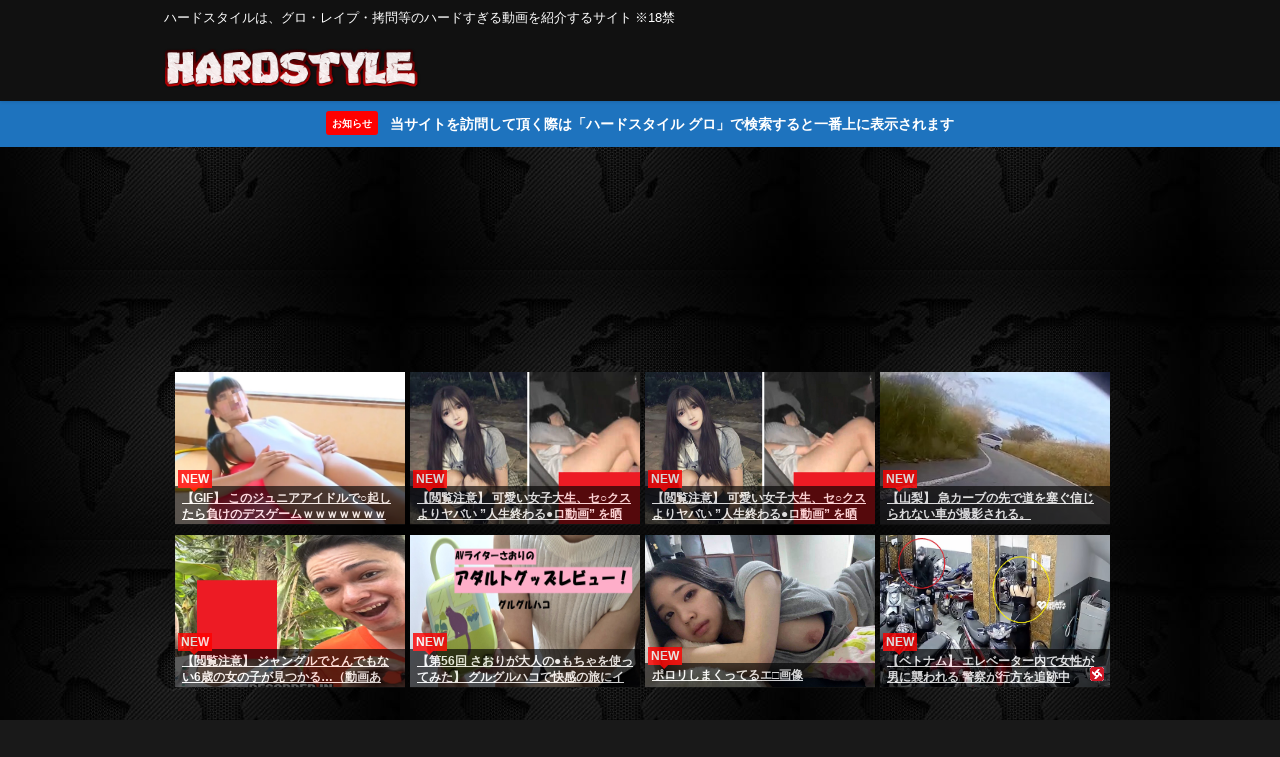

--- FILE ---
content_type: text/html; charset=UTF-8
request_url: https://hard-99.com/6770
body_size: 28683
content:
<!DOCTYPE html>
<html lang="ja">
<head>
<meta charset="utf-8">
<meta http-equiv="X-UA-Compatible" content="IE=edge">
<meta name="viewport" content="width=device-width, initial-scale=1" />
<title>【衝撃映像】”可燃性の液体”が入ったドラム缶の上で溶接作業をした結果 | HARD STYLE（ハードスタイル）</title>
<meta name="description" content="【動画】  可燃性の液体が入ったドラム缶の上で溶接の作業をする男性。気化したガスに引火して大爆発！日本ではまず考えられない衝撃の事故映像だ。">
<meta name="thumbnail" content="https://hard-99.com/wp-content/uploads/2020/08/screenshot_19-5-150x150.jpg" /><!-- Diver OGP -->
<meta property="og:locale" content="ja_JP" />
<meta property="og:title" content="【衝撃映像】”可燃性の液体”が入ったドラム缶の上で溶接作業をした結果" />
<meta property="og:description" content="【動画】  可燃性の液体が入ったドラム缶の上で溶接の作業をする男性。気化したガスに引火して大爆発！日本ではまず考えられない衝撃の事故映像だ。" />
<meta property="og:type" content="article" />
<meta property="og:url" content="https://hard-99.com/6770" />
<meta property="og:image" content="https://hard-99.com/wp-content/uploads/2020/08/screenshot_19-5.jpg" />
<meta property="og:site_name" content="HARD STYLE" />
<meta name="twitter:card" content="summary_large_image" />
<meta name="twitter:title" content="【衝撃映像】”可燃性の液体”が入ったドラム缶の上で溶接作業をした結果" />
<meta name="twitter:url" content="https://hard-99.com/6770" />
<meta name="twitter:description" content="【動画】  可燃性の液体が入ったドラム缶の上で溶接の作業をする男性。気化したガスに引火して大爆発！日本ではまず考えられない衝撃の事故映像だ。" />
<meta name="twitter:image" content="https://hard-99.com/wp-content/uploads/2020/08/screenshot_19-5.jpg" />
<!-- / Diver OGP -->
<link rel="canonical" href="https://hard-99.com/6770">
<link rel="shortcut icon" href="https://hard-99.com/wp-content/uploads/2020/02/favicon.jpg">
<!--[if IE]>
		<link rel="shortcut icon" href="https://hard-99.com/wp-content/uploads/2020/02/favicon.ico">
<![endif]-->
<link rel="apple-touch-icon" href="https://hard-99.com/wp-content/uploads/2020/02/apple-touch.jpg" />
<meta name='robots' content='max-image-preview' />
	<style>img:is([sizes="auto" i], [sizes^="auto," i]) { contain-intrinsic-size: 3000px 1500px }</style>
	<link rel='dns-prefetch' href='//widgetlogic.org' />
<link rel='dns-prefetch' href='//cdnjs.cloudflare.com' />
<link rel="alternate" type="application/rss+xml" title="HARD STYLE &raquo; フィード" href="https://hard-99.com/feed" />
<link rel="alternate" type="application/rss+xml" title="HARD STYLE &raquo; コメントフィード" href="https://hard-99.com/comments/feed" />
<link rel="alternate" type="application/rss+xml" title="HARD STYLE &raquo; 【衝撃映像】”可燃性の液体”が入ったドラム缶の上で溶接作業をした結果 のコメントのフィード" href="https://hard-99.com/6770/feed" />
		<!-- This site uses the Google Analytics by MonsterInsights plugin v9.9.0 - Using Analytics tracking - https://www.monsterinsights.com/ -->
							<script src="//www.googletagmanager.com/gtag/js?id=G-0BHYR9H4SL"  data-cfasync="false" data-wpfc-render="false" type="text/javascript" async></script>
			<script data-cfasync="false" data-wpfc-render="false" type="text/javascript">
				var mi_version = '9.9.0';
				var mi_track_user = true;
				var mi_no_track_reason = '';
								var MonsterInsightsDefaultLocations = {"page_location":"https:\/\/hard-99.com\/6770\/"};
								if ( typeof MonsterInsightsPrivacyGuardFilter === 'function' ) {
					var MonsterInsightsLocations = (typeof MonsterInsightsExcludeQuery === 'object') ? MonsterInsightsPrivacyGuardFilter( MonsterInsightsExcludeQuery ) : MonsterInsightsPrivacyGuardFilter( MonsterInsightsDefaultLocations );
				} else {
					var MonsterInsightsLocations = (typeof MonsterInsightsExcludeQuery === 'object') ? MonsterInsightsExcludeQuery : MonsterInsightsDefaultLocations;
				}

								var disableStrs = [
										'ga-disable-G-0BHYR9H4SL',
									];

				/* Function to detect opted out users */
				function __gtagTrackerIsOptedOut() {
					for (var index = 0; index < disableStrs.length; index++) {
						if (document.cookie.indexOf(disableStrs[index] + '=true') > -1) {
							return true;
						}
					}

					return false;
				}

				/* Disable tracking if the opt-out cookie exists. */
				if (__gtagTrackerIsOptedOut()) {
					for (var index = 0; index < disableStrs.length; index++) {
						window[disableStrs[index]] = true;
					}
				}

				/* Opt-out function */
				function __gtagTrackerOptout() {
					for (var index = 0; index < disableStrs.length; index++) {
						document.cookie = disableStrs[index] + '=true; expires=Thu, 31 Dec 2099 23:59:59 UTC; path=/';
						window[disableStrs[index]] = true;
					}
				}

				if ('undefined' === typeof gaOptout) {
					function gaOptout() {
						__gtagTrackerOptout();
					}
				}
								window.dataLayer = window.dataLayer || [];

				window.MonsterInsightsDualTracker = {
					helpers: {},
					trackers: {},
				};
				if (mi_track_user) {
					function __gtagDataLayer() {
						dataLayer.push(arguments);
					}

					function __gtagTracker(type, name, parameters) {
						if (!parameters) {
							parameters = {};
						}

						if (parameters.send_to) {
							__gtagDataLayer.apply(null, arguments);
							return;
						}

						if (type === 'event') {
														parameters.send_to = monsterinsights_frontend.v4_id;
							var hookName = name;
							if (typeof parameters['event_category'] !== 'undefined') {
								hookName = parameters['event_category'] + ':' + name;
							}

							if (typeof MonsterInsightsDualTracker.trackers[hookName] !== 'undefined') {
								MonsterInsightsDualTracker.trackers[hookName](parameters);
							} else {
								__gtagDataLayer('event', name, parameters);
							}
							
						} else {
							__gtagDataLayer.apply(null, arguments);
						}
					}

					__gtagTracker('js', new Date());
					__gtagTracker('set', {
						'developer_id.dZGIzZG': true,
											});
					if ( MonsterInsightsLocations.page_location ) {
						__gtagTracker('set', MonsterInsightsLocations);
					}
										__gtagTracker('config', 'G-0BHYR9H4SL', {"forceSSL":"true","link_attribution":"true"} );
										window.gtag = __gtagTracker;										(function () {
						/* https://developers.google.com/analytics/devguides/collection/analyticsjs/ */
						/* ga and __gaTracker compatibility shim. */
						var noopfn = function () {
							return null;
						};
						var newtracker = function () {
							return new Tracker();
						};
						var Tracker = function () {
							return null;
						};
						var p = Tracker.prototype;
						p.get = noopfn;
						p.set = noopfn;
						p.send = function () {
							var args = Array.prototype.slice.call(arguments);
							args.unshift('send');
							__gaTracker.apply(null, args);
						};
						var __gaTracker = function () {
							var len = arguments.length;
							if (len === 0) {
								return;
							}
							var f = arguments[len - 1];
							if (typeof f !== 'object' || f === null || typeof f.hitCallback !== 'function') {
								if ('send' === arguments[0]) {
									var hitConverted, hitObject = false, action;
									if ('event' === arguments[1]) {
										if ('undefined' !== typeof arguments[3]) {
											hitObject = {
												'eventAction': arguments[3],
												'eventCategory': arguments[2],
												'eventLabel': arguments[4],
												'value': arguments[5] ? arguments[5] : 1,
											}
										}
									}
									if ('pageview' === arguments[1]) {
										if ('undefined' !== typeof arguments[2]) {
											hitObject = {
												'eventAction': 'page_view',
												'page_path': arguments[2],
											}
										}
									}
									if (typeof arguments[2] === 'object') {
										hitObject = arguments[2];
									}
									if (typeof arguments[5] === 'object') {
										Object.assign(hitObject, arguments[5]);
									}
									if ('undefined' !== typeof arguments[1].hitType) {
										hitObject = arguments[1];
										if ('pageview' === hitObject.hitType) {
											hitObject.eventAction = 'page_view';
										}
									}
									if (hitObject) {
										action = 'timing' === arguments[1].hitType ? 'timing_complete' : hitObject.eventAction;
										hitConverted = mapArgs(hitObject);
										__gtagTracker('event', action, hitConverted);
									}
								}
								return;
							}

							function mapArgs(args) {
								var arg, hit = {};
								var gaMap = {
									'eventCategory': 'event_category',
									'eventAction': 'event_action',
									'eventLabel': 'event_label',
									'eventValue': 'event_value',
									'nonInteraction': 'non_interaction',
									'timingCategory': 'event_category',
									'timingVar': 'name',
									'timingValue': 'value',
									'timingLabel': 'event_label',
									'page': 'page_path',
									'location': 'page_location',
									'title': 'page_title',
									'referrer' : 'page_referrer',
								};
								for (arg in args) {
																		if (!(!args.hasOwnProperty(arg) || !gaMap.hasOwnProperty(arg))) {
										hit[gaMap[arg]] = args[arg];
									} else {
										hit[arg] = args[arg];
									}
								}
								return hit;
							}

							try {
								f.hitCallback();
							} catch (ex) {
							}
						};
						__gaTracker.create = newtracker;
						__gaTracker.getByName = newtracker;
						__gaTracker.getAll = function () {
							return [];
						};
						__gaTracker.remove = noopfn;
						__gaTracker.loaded = true;
						window['__gaTracker'] = __gaTracker;
					})();
									} else {
										console.log("");
					(function () {
						function __gtagTracker() {
							return null;
						}

						window['__gtagTracker'] = __gtagTracker;
						window['gtag'] = __gtagTracker;
					})();
									}
			</script>
			
							<!-- / Google Analytics by MonsterInsights -->
		<link rel='stylesheet'  href='https://hard-99.com/wp-includes/css/dist/block-library/style.min.css?ver=6.8.3&#038;theme=6.1.11'  media='all'>
<link rel='stylesheet'  href='https://hard-99.com/wp-content/plugins/widget-logic/block_widget/css/widget.css?ver=1726135583&#038;theme=6.1.11'  media='all'>
<style id='global-styles-inline-css' type='text/css'>
:root{--wp--preset--aspect-ratio--square: 1;--wp--preset--aspect-ratio--4-3: 4/3;--wp--preset--aspect-ratio--3-4: 3/4;--wp--preset--aspect-ratio--3-2: 3/2;--wp--preset--aspect-ratio--2-3: 2/3;--wp--preset--aspect-ratio--16-9: 16/9;--wp--preset--aspect-ratio--9-16: 9/16;--wp--preset--color--black: #000000;--wp--preset--color--cyan-bluish-gray: #abb8c3;--wp--preset--color--white: #ffffff;--wp--preset--color--pale-pink: #f78da7;--wp--preset--color--vivid-red: #cf2e2e;--wp--preset--color--luminous-vivid-orange: #ff6900;--wp--preset--color--luminous-vivid-amber: #fcb900;--wp--preset--color--light-green-cyan: #7bdcb5;--wp--preset--color--vivid-green-cyan: #00d084;--wp--preset--color--pale-cyan-blue: #8ed1fc;--wp--preset--color--vivid-cyan-blue: #0693e3;--wp--preset--color--vivid-purple: #9b51e0;--wp--preset--color--light-blue: #70b8f1;--wp--preset--color--light-red: #ff8178;--wp--preset--color--light-green: #2ac113;--wp--preset--color--light-yellow: #ffe822;--wp--preset--color--light-orange: #ffa30d;--wp--preset--color--blue: #00f;--wp--preset--color--red: #f00;--wp--preset--color--purple: #674970;--wp--preset--color--gray: #ccc;--wp--preset--gradient--vivid-cyan-blue-to-vivid-purple: linear-gradient(135deg,rgba(6,147,227,1) 0%,rgb(155,81,224) 100%);--wp--preset--gradient--light-green-cyan-to-vivid-green-cyan: linear-gradient(135deg,rgb(122,220,180) 0%,rgb(0,208,130) 100%);--wp--preset--gradient--luminous-vivid-amber-to-luminous-vivid-orange: linear-gradient(135deg,rgba(252,185,0,1) 0%,rgba(255,105,0,1) 100%);--wp--preset--gradient--luminous-vivid-orange-to-vivid-red: linear-gradient(135deg,rgba(255,105,0,1) 0%,rgb(207,46,46) 100%);--wp--preset--gradient--very-light-gray-to-cyan-bluish-gray: linear-gradient(135deg,rgb(238,238,238) 0%,rgb(169,184,195) 100%);--wp--preset--gradient--cool-to-warm-spectrum: linear-gradient(135deg,rgb(74,234,220) 0%,rgb(151,120,209) 20%,rgb(207,42,186) 40%,rgb(238,44,130) 60%,rgb(251,105,98) 80%,rgb(254,248,76) 100%);--wp--preset--gradient--blush-light-purple: linear-gradient(135deg,rgb(255,206,236) 0%,rgb(152,150,240) 100%);--wp--preset--gradient--blush-bordeaux: linear-gradient(135deg,rgb(254,205,165) 0%,rgb(254,45,45) 50%,rgb(107,0,62) 100%);--wp--preset--gradient--luminous-dusk: linear-gradient(135deg,rgb(255,203,112) 0%,rgb(199,81,192) 50%,rgb(65,88,208) 100%);--wp--preset--gradient--pale-ocean: linear-gradient(135deg,rgb(255,245,203) 0%,rgb(182,227,212) 50%,rgb(51,167,181) 100%);--wp--preset--gradient--electric-grass: linear-gradient(135deg,rgb(202,248,128) 0%,rgb(113,206,126) 100%);--wp--preset--gradient--midnight: linear-gradient(135deg,rgb(2,3,129) 0%,rgb(40,116,252) 100%);--wp--preset--font-size--small: .8em;--wp--preset--font-size--medium: 1em;--wp--preset--font-size--large: 1.2em;--wp--preset--font-size--x-large: 42px;--wp--preset--font-size--xlarge: 1.5em;--wp--preset--font-size--xxlarge: 2em;--wp--preset--spacing--20: 0.44rem;--wp--preset--spacing--30: 0.67rem;--wp--preset--spacing--40: 1rem;--wp--preset--spacing--50: 1.5rem;--wp--preset--spacing--60: 2.25rem;--wp--preset--spacing--70: 3.38rem;--wp--preset--spacing--80: 5.06rem;--wp--preset--shadow--natural: 6px 6px 9px rgba(0, 0, 0, 0.2);--wp--preset--shadow--deep: 12px 12px 50px rgba(0, 0, 0, 0.4);--wp--preset--shadow--sharp: 6px 6px 0px rgba(0, 0, 0, 0.2);--wp--preset--shadow--outlined: 6px 6px 0px -3px rgba(255, 255, 255, 1), 6px 6px rgba(0, 0, 0, 1);--wp--preset--shadow--crisp: 6px 6px 0px rgba(0, 0, 0, 1);--wp--custom--spacing--small: max(1.25rem, 5vw);--wp--custom--spacing--medium: clamp(2rem, 8vw, calc(4 * var(--wp--style--block-gap)));--wp--custom--spacing--large: clamp(4rem, 10vw, 8rem);--wp--custom--spacing--outer: var(--wp--custom--spacing--small, 1.25rem);--wp--custom--typography--font-size--huge: clamp(2.25rem, 4vw, 2.75rem);--wp--custom--typography--font-size--gigantic: clamp(2.75rem, 6vw, 3.25rem);--wp--custom--typography--font-size--colossal: clamp(3.25rem, 8vw, 6.25rem);--wp--custom--typography--line-height--tiny: 1.15;--wp--custom--typography--line-height--small: 1.2;--wp--custom--typography--line-height--medium: 1.4;--wp--custom--typography--line-height--normal: 1.6;}:root { --wp--style--global--content-size: 769px;--wp--style--global--wide-size: 1240px; }:where(body) { margin: 0; }.wp-site-blocks > .alignleft { float: left; margin-right: 2em; }.wp-site-blocks > .alignright { float: right; margin-left: 2em; }.wp-site-blocks > .aligncenter { justify-content: center; margin-left: auto; margin-right: auto; }:where(.wp-site-blocks) > * { margin-block-start: 1.5em; margin-block-end: 0; }:where(.wp-site-blocks) > :first-child { margin-block-start: 0; }:where(.wp-site-blocks) > :last-child { margin-block-end: 0; }:root { --wp--style--block-gap: 1.5em; }:root :where(.is-layout-flow) > :first-child{margin-block-start: 0;}:root :where(.is-layout-flow) > :last-child{margin-block-end: 0;}:root :where(.is-layout-flow) > *{margin-block-start: 1.5em;margin-block-end: 0;}:root :where(.is-layout-constrained) > :first-child{margin-block-start: 0;}:root :where(.is-layout-constrained) > :last-child{margin-block-end: 0;}:root :where(.is-layout-constrained) > *{margin-block-start: 1.5em;margin-block-end: 0;}:root :where(.is-layout-flex){gap: 1.5em;}:root :where(.is-layout-grid){gap: 1.5em;}.is-layout-flow > .alignleft{float: left;margin-inline-start: 0;margin-inline-end: 2em;}.is-layout-flow > .alignright{float: right;margin-inline-start: 2em;margin-inline-end: 0;}.is-layout-flow > .aligncenter{margin-left: auto !important;margin-right: auto !important;}.is-layout-constrained > .alignleft{float: left;margin-inline-start: 0;margin-inline-end: 2em;}.is-layout-constrained > .alignright{float: right;margin-inline-start: 2em;margin-inline-end: 0;}.is-layout-constrained > .aligncenter{margin-left: auto !important;margin-right: auto !important;}.is-layout-constrained > :where(:not(.alignleft):not(.alignright):not(.alignfull)){max-width: var(--wp--style--global--content-size);margin-left: auto !important;margin-right: auto !important;}.is-layout-constrained > .alignwide{max-width: var(--wp--style--global--wide-size);}body .is-layout-flex{display: flex;}.is-layout-flex{flex-wrap: wrap;align-items: center;}.is-layout-flex > :is(*, div){margin: 0;}body .is-layout-grid{display: grid;}.is-layout-grid > :is(*, div){margin: 0;}body{padding-top: 0px;padding-right: 0px;padding-bottom: 0px;padding-left: 0px;}:root :where(.wp-element-button, .wp-block-button__link){background-color: #32373c;border-width: 0;color: #fff;font-family: inherit;font-size: inherit;line-height: inherit;padding: calc(0.667em + 2px) calc(1.333em + 2px);text-decoration: none;}.has-black-color{color: var(--wp--preset--color--black) !important;}.has-cyan-bluish-gray-color{color: var(--wp--preset--color--cyan-bluish-gray) !important;}.has-white-color{color: var(--wp--preset--color--white) !important;}.has-pale-pink-color{color: var(--wp--preset--color--pale-pink) !important;}.has-vivid-red-color{color: var(--wp--preset--color--vivid-red) !important;}.has-luminous-vivid-orange-color{color: var(--wp--preset--color--luminous-vivid-orange) !important;}.has-luminous-vivid-amber-color{color: var(--wp--preset--color--luminous-vivid-amber) !important;}.has-light-green-cyan-color{color: var(--wp--preset--color--light-green-cyan) !important;}.has-vivid-green-cyan-color{color: var(--wp--preset--color--vivid-green-cyan) !important;}.has-pale-cyan-blue-color{color: var(--wp--preset--color--pale-cyan-blue) !important;}.has-vivid-cyan-blue-color{color: var(--wp--preset--color--vivid-cyan-blue) !important;}.has-vivid-purple-color{color: var(--wp--preset--color--vivid-purple) !important;}.has-light-blue-color{color: var(--wp--preset--color--light-blue) !important;}.has-light-red-color{color: var(--wp--preset--color--light-red) !important;}.has-light-green-color{color: var(--wp--preset--color--light-green) !important;}.has-light-yellow-color{color: var(--wp--preset--color--light-yellow) !important;}.has-light-orange-color{color: var(--wp--preset--color--light-orange) !important;}.has-blue-color{color: var(--wp--preset--color--blue) !important;}.has-red-color{color: var(--wp--preset--color--red) !important;}.has-purple-color{color: var(--wp--preset--color--purple) !important;}.has-gray-color{color: var(--wp--preset--color--gray) !important;}.has-black-background-color{background-color: var(--wp--preset--color--black) !important;}.has-cyan-bluish-gray-background-color{background-color: var(--wp--preset--color--cyan-bluish-gray) !important;}.has-white-background-color{background-color: var(--wp--preset--color--white) !important;}.has-pale-pink-background-color{background-color: var(--wp--preset--color--pale-pink) !important;}.has-vivid-red-background-color{background-color: var(--wp--preset--color--vivid-red) !important;}.has-luminous-vivid-orange-background-color{background-color: var(--wp--preset--color--luminous-vivid-orange) !important;}.has-luminous-vivid-amber-background-color{background-color: var(--wp--preset--color--luminous-vivid-amber) !important;}.has-light-green-cyan-background-color{background-color: var(--wp--preset--color--light-green-cyan) !important;}.has-vivid-green-cyan-background-color{background-color: var(--wp--preset--color--vivid-green-cyan) !important;}.has-pale-cyan-blue-background-color{background-color: var(--wp--preset--color--pale-cyan-blue) !important;}.has-vivid-cyan-blue-background-color{background-color: var(--wp--preset--color--vivid-cyan-blue) !important;}.has-vivid-purple-background-color{background-color: var(--wp--preset--color--vivid-purple) !important;}.has-light-blue-background-color{background-color: var(--wp--preset--color--light-blue) !important;}.has-light-red-background-color{background-color: var(--wp--preset--color--light-red) !important;}.has-light-green-background-color{background-color: var(--wp--preset--color--light-green) !important;}.has-light-yellow-background-color{background-color: var(--wp--preset--color--light-yellow) !important;}.has-light-orange-background-color{background-color: var(--wp--preset--color--light-orange) !important;}.has-blue-background-color{background-color: var(--wp--preset--color--blue) !important;}.has-red-background-color{background-color: var(--wp--preset--color--red) !important;}.has-purple-background-color{background-color: var(--wp--preset--color--purple) !important;}.has-gray-background-color{background-color: var(--wp--preset--color--gray) !important;}.has-black-border-color{border-color: var(--wp--preset--color--black) !important;}.has-cyan-bluish-gray-border-color{border-color: var(--wp--preset--color--cyan-bluish-gray) !important;}.has-white-border-color{border-color: var(--wp--preset--color--white) !important;}.has-pale-pink-border-color{border-color: var(--wp--preset--color--pale-pink) !important;}.has-vivid-red-border-color{border-color: var(--wp--preset--color--vivid-red) !important;}.has-luminous-vivid-orange-border-color{border-color: var(--wp--preset--color--luminous-vivid-orange) !important;}.has-luminous-vivid-amber-border-color{border-color: var(--wp--preset--color--luminous-vivid-amber) !important;}.has-light-green-cyan-border-color{border-color: var(--wp--preset--color--light-green-cyan) !important;}.has-vivid-green-cyan-border-color{border-color: var(--wp--preset--color--vivid-green-cyan) !important;}.has-pale-cyan-blue-border-color{border-color: var(--wp--preset--color--pale-cyan-blue) !important;}.has-vivid-cyan-blue-border-color{border-color: var(--wp--preset--color--vivid-cyan-blue) !important;}.has-vivid-purple-border-color{border-color: var(--wp--preset--color--vivid-purple) !important;}.has-light-blue-border-color{border-color: var(--wp--preset--color--light-blue) !important;}.has-light-red-border-color{border-color: var(--wp--preset--color--light-red) !important;}.has-light-green-border-color{border-color: var(--wp--preset--color--light-green) !important;}.has-light-yellow-border-color{border-color: var(--wp--preset--color--light-yellow) !important;}.has-light-orange-border-color{border-color: var(--wp--preset--color--light-orange) !important;}.has-blue-border-color{border-color: var(--wp--preset--color--blue) !important;}.has-red-border-color{border-color: var(--wp--preset--color--red) !important;}.has-purple-border-color{border-color: var(--wp--preset--color--purple) !important;}.has-gray-border-color{border-color: var(--wp--preset--color--gray) !important;}.has-vivid-cyan-blue-to-vivid-purple-gradient-background{background: var(--wp--preset--gradient--vivid-cyan-blue-to-vivid-purple) !important;}.has-light-green-cyan-to-vivid-green-cyan-gradient-background{background: var(--wp--preset--gradient--light-green-cyan-to-vivid-green-cyan) !important;}.has-luminous-vivid-amber-to-luminous-vivid-orange-gradient-background{background: var(--wp--preset--gradient--luminous-vivid-amber-to-luminous-vivid-orange) !important;}.has-luminous-vivid-orange-to-vivid-red-gradient-background{background: var(--wp--preset--gradient--luminous-vivid-orange-to-vivid-red) !important;}.has-very-light-gray-to-cyan-bluish-gray-gradient-background{background: var(--wp--preset--gradient--very-light-gray-to-cyan-bluish-gray) !important;}.has-cool-to-warm-spectrum-gradient-background{background: var(--wp--preset--gradient--cool-to-warm-spectrum) !important;}.has-blush-light-purple-gradient-background{background: var(--wp--preset--gradient--blush-light-purple) !important;}.has-blush-bordeaux-gradient-background{background: var(--wp--preset--gradient--blush-bordeaux) !important;}.has-luminous-dusk-gradient-background{background: var(--wp--preset--gradient--luminous-dusk) !important;}.has-pale-ocean-gradient-background{background: var(--wp--preset--gradient--pale-ocean) !important;}.has-electric-grass-gradient-background{background: var(--wp--preset--gradient--electric-grass) !important;}.has-midnight-gradient-background{background: var(--wp--preset--gradient--midnight) !important;}.has-small-font-size{font-size: var(--wp--preset--font-size--small) !important;}.has-medium-font-size{font-size: var(--wp--preset--font-size--medium) !important;}.has-large-font-size{font-size: var(--wp--preset--font-size--large) !important;}.has-x-large-font-size{font-size: var(--wp--preset--font-size--x-large) !important;}.has-xlarge-font-size{font-size: var(--wp--preset--font-size--xlarge) !important;}.has-xxlarge-font-size{font-size: var(--wp--preset--font-size--xxlarge) !important;}
:root :where(.wp-block-pullquote){font-size: 1.5em;line-height: 1.6;}
:root :where(.wp-block-group-is-layout-flow) > :first-child{margin-block-start: 0;}:root :where(.wp-block-group-is-layout-flow) > :last-child{margin-block-end: 0;}:root :where(.wp-block-group-is-layout-flow) > *{margin-block-start: 0;margin-block-end: 0;}:root :where(.wp-block-group-is-layout-constrained) > :first-child{margin-block-start: 0;}:root :where(.wp-block-group-is-layout-constrained) > :last-child{margin-block-end: 0;}:root :where(.wp-block-group-is-layout-constrained) > *{margin-block-start: 0;margin-block-end: 0;}:root :where(.wp-block-group-is-layout-flex){gap: 0;}:root :where(.wp-block-group-is-layout-grid){gap: 0;}
</style>
<link rel='stylesheet'  href='https://hard-99.com/wp-content/plugins/better-recent-comments/assets/css/better-recent-comments.min.css?ver=6.8.3&#038;theme=6.1.11'  media='all'>
<link rel='stylesheet'  href='https://hard-99.com/wp-content/plugins/contact-form-7/includes/css/styles.css?ver=6.1.3&#038;theme=6.1.11'  media='all'>
<link rel='stylesheet'  href='https://hard-99.com/wp-content/plugins/foogallery/extensions/default-templates/shared/css/foogallery.min.css?ver=3.0.2&#038;theme=6.1.11'  media='all'>
<link rel='stylesheet'  href='https://hard-99.com/wp-content/plugins/wp-contact-form-7-spam-blocker/frontend/css/spam-protect-for-contact-form7.css?ver=1.0.0&#038;theme=6.1.11'  media='all'>
<link rel='stylesheet'  href='https://hard-99.com/wp-content/themes/diver/css/style.min.css?ver=6.8.3&#038;theme=6.1.11'  media='all'>
<link rel='stylesheet'  href='https://hard-99.com/wp-content/themes/diver_child/style.css?theme=6.1.11'  media='all'>
<link rel='stylesheet'  href='https://hard-99.com/wp-content/plugins/advanced-responsive-video-embedder/build/main.css?ver=10.7.1&#038;theme=6.1.11'  media='all'>
<script type="text/javascript"src="https://hard-99.com/wp-includes/js/jquery/jquery.min.js?ver=3.7.1&amp;theme=6.1.11" id="jquery-core-js"></script>
<script type="text/javascript"src="https://hard-99.com/wp-includes/js/jquery/jquery-migrate.min.js?ver=3.4.1&amp;theme=6.1.11" id="jquery-migrate-js"></script>
<script type="text/javascript"src="https://hard-99.com/wp-content/plugins/google-analytics-for-wordpress/assets/js/frontend-gtag.min.js?ver=9.9.0&amp;theme=6.1.11" id="monsterinsights-frontend-script-js" async="async" data-wp-strategy="async"></script>
<script data-cfasync="false" data-wpfc-render="false" type="text/javascript" id='monsterinsights-frontend-script-js-extra'>/* <![CDATA[ */
var monsterinsights_frontend = {"js_events_tracking":"true","download_extensions":"doc,pdf,ppt,zip,xls,docx,pptx,xlsx","inbound_paths":"[{\"path\":\"\\\/go\\\/\",\"label\":\"affiliate\"},{\"path\":\"\\\/recommend\\\/\",\"label\":\"affiliate\"}]","home_url":"https:\/\/hard-99.com","hash_tracking":"false","v4_id":"G-0BHYR9H4SL"};/* ]]> */
</script>
<script type="text/javascript"src="https://hard-99.com/wp-content/plugins/wp-contact-form-7-spam-blocker/frontend/js/spam-protect-for-contact-form7.js?ver=1.0.0&amp;theme=6.1.11" id="spam-protect-for-contact-form7-js"></script>
<link rel="https://api.w.org/" href="https://hard-99.com/wp-json/" /><link rel="alternate" title="JSON" type="application/json" href="https://hard-99.com/wp-json/wp/v2/posts/6770" /><link rel="EditURI" type="application/rsd+xml" title="RSD" href="https://hard-99.com/xmlrpc.php?rsd" />
<meta name="generator" content="WordPress 6.8.3" />
<link rel='shortlink' href='https://hard-99.com/?p=6770' />
<link rel="alternate" title="oEmbed (JSON)" type="application/json+oembed" href="https://hard-99.com/wp-json/oembed/1.0/embed?url=https%3A%2F%2Fhard-99.com%2F6770" />
<link rel="alternate" title="oEmbed (XML)" type="text/xml+oembed" href="https://hard-99.com/wp-json/oembed/1.0/embed?url=https%3A%2F%2Fhard-99.com%2F6770&#038;format=xml" />
<!--リファラ送信有効化-->
<meta name="referrer" content="unsafe-url">
<meta name="referrer" content="always">

<script type="application/ld+json" class="json-ld">[
    {
        "@context": "https://schema.org",
        "@type": "BlogPosting",
        "mainEntityOfPage": {
            "@type": "WebPage",
            "@id": "https://hard-99.com/6770"
        },
        "headline": "【衝撃映像】”可燃性の液体”が入ったドラム缶の上で溶接作業をした結果",
        "image": [
            "https://hard-99.com/wp-content/uploads/2020/08/screenshot_19-5.jpg",
            "https://hard-99.com/wp-content/uploads/2020/08/screenshot_19-5-300x210.jpg",
            "https://hard-99.com/wp-content/uploads/2020/08/screenshot_19-5-150x150.jpg"
        ],
        "description": "【動画】  可燃性の液体が入ったドラム缶の上で溶接の作業をする男性。気化したガスに引火して大爆発！日本ではまず考えられない衝撃の事故映像だ。",
        "datePublished": "2020-08-29T00:00:09+09:00",
        "dateModified": "2020-08-22T17:02:06+09:00",
        "articleSection": [
            "その他"
        ],
        "author": {
            "@type": "Person",
            "name": "chiikawa_cinnamon",
            "url": "https://hard-99.com/author/chiikawa_cinnamon"
        },
        "publisher": {
            "@context": "http://schema.org",
            "@type": "Organization",
            "name": "HARD STYLE",
            "description": "ハードスタイルは、グロ・レイプ・拷問等のハードすぎる動画を紹介するサイト ※18禁",
            "logo": {
                "@type": "ImageObject",
                "url": "https://hard-99.com/wp-content/uploads/2020/02/HARDSTYLE.png"
            }
        }
    }
]</script>
<style>body{background-image:url('https://hard-99.com/wp-content/uploads/2020/02/3284412580-a5aa7c68b599511fcefbde62edd6c9ca.jpg');}</style> <style> #onlynav ul ul,#nav_fixed #nav ul ul,.header-logo #nav ul ul {visibility:hidden;opacity:0;transition:.2s ease-in-out;transform:translateY(10px);}#onlynav ul ul ul,#nav_fixed #nav ul ul ul,.header-logo #nav ul ul ul {transform:translateX(-20px) translateY(0);}#onlynav ul li:hover > ul,#nav_fixed #nav ul li:hover > ul,.header-logo #nav ul li:hover > ul{visibility:visible;opacity:1;transform:translateY(0);}#onlynav ul ul li:hover > ul,#nav_fixed #nav ul ul li:hover > ul,.header-logo #nav ul ul li:hover > ul{transform:translateX(0) translateY(0);}</style><style>body{background-color:#191919;color:#d3d3d3;}:where(a){color:#e0e0e0;}:where(a):hover{color:#dd3333}:where(.content){color:#cecece;}:where(.content) a{color:#6495ed;}:where(.content) a:hover{color:#dd3333;}.header-wrap,#header ul.sub-menu, #header ul.children,#scrollnav,.description_sp{background:#111111;color:#ffffff}.header-wrap a,#scrollnav a,div.logo_title{color:#ffffff;}.header-wrap a:hover,div.logo_title:hover{color:#6495ED}.drawer-nav-btn span{background-color:#ffffff;}.drawer-nav-btn:before,.drawer-nav-btn:after {border-color:#ffffff;}#scrollnav ul li a{background:#000000;color:#ffffff}.header_small_menu{background:#111111;color:#ffffff}.header_small_menu a{color:#fff}.header_small_menu a:hover{color:#6495ED}#nav_fixed.fixed, #nav_fixed #nav ul ul{background:rgba(255,255,255,0);color:#333333}#nav_fixed.fixed a,#nav_fixed .logo_title{color:#333355}#nav_fixed.fixed a:hover{color:#6495ED}#nav_fixed .drawer-nav-btn:before,#nav_fixed .drawer-nav-btn:after{border-color:#333355;}#nav_fixed .drawer-nav-btn span{background-color:#333355;}#onlynav{background:#282828;color:#ffffff}#onlynav ul li a{color:#ffffff}#onlynav ul ul.sub-menu{background:#282828}#onlynav div > ul > li > a:before{border-color:#ffffff}#onlynav ul > li:hover > a:hover,#onlynav ul>li:hover>a,#onlynav ul>li:hover li:hover>a,#onlynav ul li:hover ul li ul li:hover > a{background:#5d8ac1;color:#fff}#onlynav ul li ul li ul:before{border-left-color:#fff}#onlynav ul li:last-child ul li ul:before{border-right-color:#fff}#bigfooter{background:#111111;color:#dd9933}#bigfooter a{color:#ffffff}#bigfooter a:hover{color:#dd3333}#footer{background:#111111;color:#ffffff}#footer a{color:#ffffff}#footer a:hover{color:#dd3333}#sidebar .widget{background:#060606;color:#ffffff;}#sidebar .widget a{color:#ffffff;}#sidebar .widget a:hover{color:#dd3333;}.post-box-contents,#main-wrap #pickup_posts_container img,.hentry, #single-main .post-sub,.navigation,.single_thumbnail,.in_loop,#breadcrumb,.pickup-cat-list,.maintop-widget, .mainbottom-widget,#share_plz,.sticky-post-box,.catpage_content_wrap,.cat-post-main{background:#111111;}.post-box{border-color:#eee;}.drawer_content_title,.searchbox_content_title{background:#000000;color:#ffffff;}.drawer-nav,#header_search{background:#282828}.drawer-nav,.drawer-nav a,#header_search,#header_search a{color:#dd8500}#footer_sticky_menu{background:#000000}.footermenu_col{background:#000000;color:#333;}a.page-numbers{background:#282828;color:#fff;}.pagination .current{background:#565656;color:#fff;}</style><style>@media screen and (min-width:1201px){#main-wrap,.header-wrap .header-logo,.header_small_content,.bigfooter_wrap,.footer_content,.container_top_widget,.container_bottom_widget{width:75%;}}@media screen and (max-width:1200px){ #main-wrap,.header-wrap .header-logo, .header_small_content, .bigfooter_wrap,.footer_content, .container_top_widget, .container_bottom_widget{width:96%;}}@media screen and (max-width:768px){#main-wrap,.header-wrap .header-logo,.header_small_content,.bigfooter_wrap,.footer_content,.container_top_widget,.container_bottom_widget{width:100%;}}@media screen and (min-width:960px){#sidebar {width:360px;}}#pickup_posts_container li > a,.post-box-thumbnail__wrap::before{padding-top:75%;}</style><style>@media screen and (min-width:1201px){#main-wrap{width:75%;}}@media screen and (max-width:1200px){ #main-wrap{width:96%;}}</style><style type="text/css" id="diver-custom-heading-css">.content h2:where(:not([class])),:where(.is-editor-blocks) :where(.content) h2:not(.sc_heading){color:#adadad;background-color:#2d2d2d;border-bottom:2px solid #2d2d2d;background:transparent;padding-left:0px;padding-right:0px;}.content h3:where(:not([class])),:where(.is-editor-blocks) :where(.content) h3:not(.sc_heading){color:#ffffff;background-color:#000;padding:10px 40px;;margin-right:-50px;margin-left:-50px;}.content h3:where(:not([class])):before,:where(.is-editor-blocks) :where(.content) h3:not(.sc_heading):before,.content h3:where(:not([class])):after,:where(.is-editor-blocks) :where(.content) h3:not(.sc_heading):after{content:"";position:absolute;top:100%;border:5px solid transparent;border-top-color:#666;}.content h3:where(:not([class])):before,:where(.is-editor-blocks) :where(.content) h3:not(.sc_heading):before{left:auto;right:0px;border-left-color:#666;}.content h3:where(:not([class])):after,:where(.is-editor-blocks) :where(.content) h3:not(.sc_heading):after{right:auto;left:0px;border-right-color:#666;}@media screen and (max-width:1200px){.content h3:where(:not([class])),:where(.is-editor-blocks) :where(.content) h3:not(.sc_heading){margin-right:-25px;margin-left:-25px;}}.content h4:where(:not([class])),:where(.is-editor-blocks) :where(.content) h4:not(.sc_heading){color:#000;background-color:#000;background:transparent;display:flex;align-items:center;padding:0px;}.content h4:where(:not([class])):before,:where(.is-editor-blocks) :where(.content) h4:not(.sc_heading):before{content:"";width:.6em;height:.6em;margin-right:.6em;background-color:#000;transform:rotate(45deg);}.content h5:where(:not([class])),:where(.is-editor-blocks) :where(.content) h5:not(.sc_heading){color:#000;}</style>		<style type="text/css" id="wp-custom-css">
			#acrr9_hardstyle td {
	background-color: #111!important;
	padding: 5px
}		</style>
		
<script src="https://www.youtube.com/iframe_api"></script>

</head>
<body itemscope="itemscope" itemtype="http://schema.org/WebPage" class="wp-singular post-template-default single single-post postid-6770 single-format-standard wp-embed-responsive wp-theme-diver wp-child-theme-diver_child  l-sidebar-right">

<div id="container">
<!-- header -->
	<!-- lpページでは表示しない -->
	<div id="header" class="clearfix">
					<header class="header-wrap" role="banner" itemscope="itemscope" itemtype="http://schema.org/WPHeader">
			<div class="header_small_menu clearfix">
		<div class="header_small_content">
			<div id="description">ハードスタイルは、グロ・レイプ・拷問等のハードすぎる動画を紹介するサイト ※18禁</div>
			<nav class="header_small_menu_right" role="navigation" itemscope="itemscope" itemtype="http://scheme.org/SiteNavigationElement">
							</nav>
		</div>
	</div>

			<div class="header-logo clearfix">
				<!-- 	<button type="button" class="drawer-toggle drawer-hamburger">
	  <span class="sr-only">toggle navigation</span>
	  <span class="drawer-hamburger-icon"></span>
	</button> -->

	<div class="drawer-nav-btn-wrap"><span class="drawer-nav-btn"><span></span></span></div>


	<div class="header_search"><a href="#header_search" class="header_search_btn" data-lity=""><div class="header_search_inner"><i class="fa fa-search" aria-hidden="true"></i><div class="header_search_title">SEARCH</div></div></a></div>

				<!-- /Navigation -->

								<div id="logo">
										<a href="https://hard-99.com/" data-wpel-link="internal">
						
															<img src="https://hard-99.com/wp-content/uploads/2020/02/HARDSTYLE.png" alt="HARD STYLE" width="732" height="136">
							
											</a>
				</div>
							</div>
		</header>
		<nav id="scrollnav" role="navigation" itemscope="itemscope" itemtype="http://scheme.org/SiteNavigationElement">
					</nav>
		
		<div id="nav_fixed">
		<div class="header-logo clearfix">
			<!-- Navigation -->
			<!-- 	<button type="button" class="drawer-toggle drawer-hamburger">
	  <span class="sr-only">toggle navigation</span>
	  <span class="drawer-hamburger-icon"></span>
	</button> -->

	<div class="drawer-nav-btn-wrap"><span class="drawer-nav-btn"><span></span></span></div>


	<div class="header_search"><a href="#header_search" class="header_search_btn" data-lity=""><div class="header_search_inner"><i class="fa fa-search" aria-hidden="true"></i><div class="header_search_title">SEARCH</div></div></a></div>

			<!-- /Navigation -->
			<div class="logo clearfix">
				<a href="https://hard-99.com/" data-wpel-link="internal">
					
													<img src="https://hard-99.com/wp-content/uploads/2020/02/HARDSTYLE.png" alt="HARD STYLE" width="732" height="136">
													
									</a>
			</div>
					<nav id="nav" role="navigation" itemscope="itemscope" itemtype="http://scheme.org/SiteNavigationElement">
							</nav>
				</div>
	</div>
							<nav id="onlynav" class="onlynav" role="navigation" itemscope="itemscope" itemtype="http://scheme.org/SiteNavigationElement">
							</nav>
					</div>
	<div class="d_sp">
		</div>
	
<div class="header_message clearfix" style="background:#1e73be;">
			<div class="header_message_wrap">
			<div class="header_message_text" style="color: #ffffff">
							<span class="header_message_badge" style="background: #f00;color:#fff;">お知らせ</span>
						当サイトを訪問して頂く際は「ハードスタイル グロ」で検索すると一番上に表示されます			</div>
		</div>
	</div>

			<div class="container_top_widget">
			<div class="container_top_widget_content clearfix">
			<div id="custom_html-70" class="widget_text widget containertop-widget containerwidget widget_custom_html"><div class="textwidget custom-html-widget"><!--advisionスライドイン -->
<script>
  var advison_vars = { sid:'20000064756', set:'64756', lang:'ja', raito:'0' };
</script>
<script src="//adone.yicha.jp/extra/scrb/advision_scrbr_slidein_min.js?r=advision"></script></div></div><div id="custom_html-53" class="widget_text widget containertop-widget containerwidget widget_custom_html"><div class="textwidget custom-html-widget"><script src='https://fam-ad.com/ad/js/fam-tagify.min.js'></script>
<script language='javascript'>fam_js_sync('https://fam-ad.com/ad', '_site=79409&_loc=288995&_mstype=111&_width=&_height=');</script>
</div></div><div id="custom_html-52" class="widget_text widget containertop-widget containerwidget widget_custom_html"><div class="textwidget custom-html-widget"><script type="text/javascript" src="https://js.octopuspop.com/pu-jq.js"></script>
<script type="text/javascript" data-id="88362">
pu(88362);
</script></div></div><div id="custom_html-51" class="widget_text widget containertop-widget containerwidget widget_custom_html"><div class="textwidget custom-html-widget"><script src='https://fam-ad.com/ad/js/fam-tagify.min.js'></script>
<script language='javascript'>fam_js_sync('https://fam-ad.com/ad', '_site=79409&_loc=288997&_mstype=111&_width=&_height=');</script></div></div><div id="custom_html-67" class="widget_text widget containertop-widget containerwidget widget_custom_html"><div class="textwidget custom-html-widget"><!--advision -->
<script language="JavaScript" type="text/javascript" charset="UTF-8">
noCacheParam=Math.random()*10000000000;
document.write('<scr'+'ipt type="text/javascript" charset="UTF-8" src="//adone.yicha.jp/adv_tags/?id=1231&ord=' + noCacheParam + '"></scr'+'ipt>');
</script>
<!-- advision --></div></div><div id="custom_html-55" class="widget_text widget containertop-widget containerwidget widget_custom_html"><div class="textwidget custom-html-widget"><!--advision -->
<script language="JavaScript" type="text/javascript" charset="UTF-8">
noCacheParam=Math.random()*10000000000;
document.write('<scr'+'ipt type="text/javascript" charset="UTF-8" src="//adone.yicha.jp/adv_tags/?id=1231&ord=' + noCacheParam + '"></scr'+'ipt>');
</script>
<!-- advision --></div></div>
        <div id="diver_widget_pcsp-31" class="widget containertop-widget containerwidget widget_diver_widget_pcsp">      
                              <div class="textwidget">
                    <div class="ninja-recommend-block" id="ea5a22b14369c6759c1946c3167c0628">
<script type="text/javascript" charset="utf-8" src="//rcm.shinobi.jp/js/imp.js"></script>
<script type="text/javascript" charset="utf-8" src="//rcm.shinobi.jp/r/ea5a22b14369c6759c1946c3167c0628" async></script>
</div>
                </div>
            </div>
        <div id="custom_html-54" class="widget_text widget containertop-widget containerwidget widget_custom_html"><div class="textwidget custom-html-widget"><!-- admaxインターステーシャル -->
<script src="https://adm.shinobi.jp/s/a524a7e10bde045297cb3df032382fd2"></script>
<!-- admax --></div></div>			</div>
		</div>
	<div id="main-wrap">
	<!-- main -->
		<div class="l-main-container">
		<main id="single-main"  style="margin-right:-380px;padding-right:380px;" role="main">
		<div id="custom_html-49" class="widget_text widget singletop-widget mainwidget widget_custom_html"><div class="textwidget custom-html-widget"><style type="text/css">
#foogallery-gallery-12586.fg-simple_portfolio { justify-content: center; --fg-gutter: 10px; }
#foogallery-gallery-12586.fg-simple_portfolio .fg-item { flex-basis: 360px; }</style>
			<div class="foogallery foogallery-container foogallery-simple_portfolio foogallery-lightbox-none fg-simple_portfolio fg-ready fg-dark fg-shadow-outline fg-loading-default fg-loaded-fade-in fg-hover-scale fg-caption-always fg-hover-fade fg-caption-always" id="foogallery-gallery-12586" data-foogallery="{&quot;item&quot;:{&quot;showCaptionTitle&quot;:true,&quot;showCaptionDescription&quot;:true},&quot;lazy&quot;:true}" >
	<div class="fg-item fg-type-iframe fg-idle"><figure class="fg-item-inner"><a href="http://newmofu.doorblog.jp/archives/58236349.html?url=43582%2Fmoc.99-drah%2F%2F%3Asptth" target="_blank" data-caption-desc="【レイプシーン注意】密林で服を破られ、犯される女性たち…" data-attachment-id="28535" class="foogallery-thumb  fg-thumb" data-type="iframe"><span class="fg-image-wrap"><img alt="【レイプシーン注意】密林で服を破られ、犯される女性たち…" class="bf-img skip-lazy fg-image" height="180" width="360" data-src-fg="https://hard-99.com/wp-content/uploads/cache/2024/03/4556/462386264.jpg" src="data:image/svg+xml,%3Csvg%20xmlns%3D%22http%3A%2F%2Fwww.w3.org%2F2000%2Fsvg%22%20width%3D%22360%22%20height%3D%22180%22%20viewBox%3D%220%200%20360%20180%22%3E%3C%2Fsvg%3E" loading="eager"></span><span class="fg-image-overlay"></span></a><figcaption class="fg-caption"><div class="fg-caption-inner"><div class="fg-caption-desc">【レイプシーン注意】密林で服を破られ、犯される女性たち…</div></div></figcaption></figure><div class="fg-loader"></div></div><div class="fg-item fg-type-iframe fg-idle"><figure class="fg-item-inner"><a href="https://newmofu.doorblog.jp/archives/58694489.html?url=78992%2Fmoc.99-drah%2F%2F%3Asptth" target="_blank" data-caption-desc="【レ●プシーン注意】 映画史上、最も酷いレ●プシーンと言われているのがこちらです【10分】" data-attachment-id="29988" class="foogallery-thumb  fg-thumb" data-type="iframe"><span class="fg-image-wrap"><img alt="【レ●プシーン注意】 映画史上、最も酷いレ●プシーンと言われているのがこちらです【10分】" class="bf-img skip-lazy fg-image" height="180" width="360" data-src-fg="https://hard-99.com/wp-content/uploads/cache/2024/09/15/1140238178.jpg" src="data:image/svg+xml,%3Csvg%20xmlns%3D%22http%3A%2F%2Fwww.w3.org%2F2000%2Fsvg%22%20width%3D%22360%22%20height%3D%22180%22%20viewBox%3D%220%200%20360%20180%22%3E%3C%2Fsvg%3E" loading="eager"></span><span class="fg-image-overlay"></span></a><figcaption class="fg-caption"><div class="fg-caption-inner"><div class="fg-caption-desc">【レ●プシーン注意】 映画史上、最も酷いレ●プシーンと言われているのがこちらです【10分】</div></div></figcaption></figure><div class="fg-loader"></div></div><div class="fg-item fg-type-iframe fg-idle"><figure class="fg-item-inner"><a href="http://newmofu.doorblog.jp/archives/58147411.html?url=58772%2Fmoc.99-drah%2F%2F%3Asptth" target="_blank" data-caption-desc="【レイプ注意】 無理やり服を脱がされステージに立たされる女性、なんとか逃げようとするが…" data-attachment-id="27786" class="foogallery-thumb  fg-thumb" data-type="iframe"><span class="fg-image-wrap"><img alt="【レイプ注意】 無理やり服を脱がされステージに立たされる女性、なんとか逃げようとするが…" class="bf-img skip-lazy fg-image" height="180" width="360" data-src-fg="https://hard-99.com/wp-content/uploads/cache/2024/02/1-3/4158937795.png" src="data:image/svg+xml,%3Csvg%20xmlns%3D%22http%3A%2F%2Fwww.w3.org%2F2000%2Fsvg%22%20width%3D%22360%22%20height%3D%22180%22%20viewBox%3D%220%200%20360%20180%22%3E%3C%2Fsvg%3E" loading="eager"></span><span class="fg-image-overlay"></span></a><figcaption class="fg-caption"><div class="fg-caption-inner"><div class="fg-caption-desc">【レイプ注意】 無理やり服を脱がされステージに立たされる女性、なんとか逃げようとするが…</div></div></figcaption></figure><div class="fg-loader"></div></div></div></div></div>
        <div id="diver_widget_pcsp-17" class="widget singletop-widget mainwidget widget_diver_widget_pcsp">      
                              <div class="textwidget">
                    <script type="text/javascript" src="//p.permalink-system.com/parts/4/488a4ccc770d19d423c26cfb946ebef8.js" charset="utf-8"></script>                </div>
            </div><div id="custom_html-61" class="widget_text widget singletop-widget mainwidget widget_custom_html"><div class="textwidget custom-html-widget"><!-- admax -->
<script src="https://adm.shinobi.jp/o/ea15c5a2b8175822f83b9b4b92592bc9"></script>
<!-- admax --></div></div>			
								 
					<div id="content_area" class="fadeIn animated">
												<article id="post-6770" class="post-6770 post type-post status-publish format-standard has-post-thumbnail hentry category-other tag-voyeur tag-93">
							<header>
								<div class="post-meta clearfix">
									<div class="cat-tag">
																					<div class="single-post-category" style="background:#7f7f7f"><a href="https://hard-99.com/category/other" rel="category tag" data-wpel-link="internal">その他</a></div>
																													</div>

									<h1 class="single-post-title entry-title">【衝撃映像】”可燃性の液体”が入ったドラム缶の上で溶接作業をした結果</h1>
									<div class="post-meta-bottom">
																												<time class="single-post-date published updated" datetime="2020-08-29"><i class="fa fa-calendar" aria-hidden="true"></i>2020年8月29日</time>
																												<time class="single-post-date modified" datetime="2020-08-22"><i class="fa fa-refresh" aria-hidden="true"></i>2020年8月22日</time>
																		
									</div>
																	</div>
								<figure class="single_thumbnail lazyload" data-bg="https://hard-99.com/wp-content/uploads/2020/08/screenshot_19-5.jpg"><img src="https://hard-99.com/wp-content/uploads/2020/08/screenshot_19-5.jpg" width="500" height="350" alt="【衝撃映像】”可燃性の液体”が入ったドラム缶の上で溶接作業をした結果"></figure>    
    							</header>
							<section class="single-post-main">
									
        <div id="diver_widget_pcsp-32" class="widget single-top widget_diver_widget_pcsp">      
                              <div class="textwidget">
                    <!-- admaxインラインpc -->
<script src="https://adm.shinobi.jp/s/e1a258ff6eeeb28b056960a95a444d44"></script>
<!-- admax -->                </div>
            </div><div id="custom_html-62" class="widget_text widget single-top widget_custom_html"><div class="textwidget custom-html-widget"><!-- admax -->
<script src="https://adm.shinobi.jp/o/ea15c5a2b8175822f83b9b4b92592bc9"></script>
<!-- admax --></div></div>									

									<div class="content">
																		<h2>【動画】</h2>

<div data-mode="normal" data-provider="html5" id="arve-html5-" style="max-width:500px;" class="arve aligncenter">
	<div class="arve-inner">
		<div class="arve-embed">
			<video class="arve-video fitvidsignore" controls controlslist="" data-arve="arve-html5-" onloadstart="this.volume=1" preload="metadata"><source type="video/mp4" src="https://hard-99.com/wp-content/uploads/2020/08/4712897491.mp4"></video>
			
		</div>
		
	</div>
	
	
	<script type="application/ld+json">{"@context":"http:\/\/schema.org\/","@id":"https:\/\/hard-99.com\/6770#arve-html5-","type":"VideoObject","contentURL":"https:\/\/hard-99.com\/wp-content\/uploads\/2020\/08\/4712897491.mp4"}</script>
</div>
<p>&nbsp;</p>
<p>可燃性の液体が入ったドラム缶の上で溶接の作業をする男性。気化したガスに引火して大爆発！日本ではまず考えられない衝撃の事故映像だ。</p>
									</div>

									
									<div class="bottom_ad clearfix">
											
        <div id="diver_widget_pcsp-12" class="widget widget_diver_widget_pcsp">      
                              <div class="textwidget">
                    <div class="ninja-recommend-block" id="ea5a22b14369c6759c1946c3167c0628">
<script type="text/javascript" charset="utf-8" src="//rcm.shinobi.jp/js/imp.js"></script>
<script type="text/javascript" charset="utf-8" src="//rcm.shinobi.jp/r/ea5a22b14369c6759c1946c3167c0628" async></script>
</div>
                </div>
            </div><div id="custom_html-45" class="widget_text widget widget_custom_html"><div class="textwidget custom-html-widget"><div class="ninja-recommend-block" id="0e3343089f84a44dd83129dd99b5b5ed">
<script type="text/javascript" charset="utf-8" src="//rcm.shinobi.jp/js/imp.js"></script>
<script type="text/javascript" charset="utf-8" src="//rcm.shinobi.jp/r/0e3343089f84a44dd83129dd99b5b5ed" async></script>
</div>
</div></div>											
																		</div>

									    
    																</section>
							<footer class="article_footer">
								<!-- コメント -->
								<!-- comment area -->
<div id="comment-area">
	
		<div id="respond" class="comment-respond">
		<div class="respondform_title">コメントを残す <small><a rel="nofollow" id="cancel-comment-reply-link" href="/6770#respond" style="display:none;" data-wpel-link="internal">コメントをキャンセル</a></small></div><form action="https://hard-99.com/wp-comments-post.php" method="post" id="commentform" class="comment-form"><p class="comment-form-author"><label for="author">名前</label> <input id="author" name="author" type="text" value="" size="30" maxlength="245" autocomplete="name" /></p>
<p class="comment-form-email"><label for="email">メール</label> <input id="email" name="email" type="email" value="" size="30" maxlength="100" autocomplete="email" /></p>
<p class="comment-form-url"><label for="url">サイト</label> <input id="url" name="url" type="url" value="" size="30" maxlength="200" autocomplete="url" /></p>
<p class="comment-form-comment"><label for="comment">コメント <span class="required">※</span></label> <textarea id="comment" name="comment" cols="45" rows="8" maxlength="65525" required></textarea></p><p class="form-submit"><input name="submit" type="submit" id="submit" class="submit" value="送信" /> <input type='hidden' name='comment_post_ID' value='6770' id='comment_post_ID' />
<input type='hidden' name='comment_parent' id='comment_parent' value='0' />
</p><p style="display: none;"><input type="hidden" id="akismet_comment_nonce" name="akismet_comment_nonce" value="c7ad887aa5" /></p><p style="display: none !important;" class="akismet-fields-container" data-prefix="ak_"><label>&#916;<textarea name="ak_hp_textarea" cols="45" rows="8" maxlength="100"></textarea></label><input type="hidden" id="ak_js_1" name="ak_js" value="57"/><script>document.getElementById( "ak_js_1" ).setAttribute( "value", ( new Date() ).getTime() );</script></p></form>	</div><!-- #respond -->
	</div>
<!-- /comment area -->								<!-- 関連キーワード -->
								
								<!-- 関連記事 -->
								<div class="single_title"><span class="cat-link"><a href="https://hard-99.com/category/other" rel="category tag" data-wpel-link="internal">その他</a></span>の関連記事</div>
<ul class="newpost_list">
			<li class="post_list_wrap clearfix hvr-fade-post">
		<a class="clearfix" href="https://hard-99.com/29765" title="この自販機、絶対スケベ男が入ってるｗｗｗ【動画】" rel="bookmark" data-wpel-link="internal">
		<figure class="post-box-thumbnail__wrap">
		<img src="[data-uri]" width="150" height="150" alt="この自販機、絶対スケベ男が入ってるｗｗｗ【動画】" loading="lazy" data-src="https://hard-99.com/wp-content/uploads/2024/07/361422dfbe-150x150.jpg" class="lazyload">		</figure>
		<div class="meta">
		<div class="title">この自販機、絶対スケベ男が入ってるｗｗｗ【動画】</div>
		<time class="date" datetime="2024-07-14">
		2024年7月14日		</time>
		</div>
		</a>
		</li>
				<li class="post_list_wrap clearfix hvr-fade-post">
		<a class="clearfix" href="https://hard-99.com/29511" title="志村けんのバカ殿様がエロすぎて草【レトロな動画】" rel="bookmark" data-wpel-link="internal">
		<figure class="post-box-thumbnail__wrap">
		<img src="[data-uri]" width="150" height="150" alt="志村けんのバカ殿様がエロすぎて草【レトロな動画】" loading="lazy" data-src="https://hard-99.com/wp-content/uploads/2024/05/Br_4s1-Cs9ctngeP-150x150.jpg" class="lazyload">		</figure>
		<div class="meta">
		<div class="title">志村けんのバカ殿様がエロすぎて草【レトロな動画】</div>
		<time class="date" datetime="2024-05-07">
		2024年5月7日		</time>
		</div>
		</a>
		</li>
				<li class="post_list_wrap clearfix hvr-fade-post">
		<a class="clearfix" href="https://hard-99.com/29498" title="しみけんも登場！これが【チン肉番付】だ！（動画あり）" rel="bookmark" data-wpel-link="internal">
		<figure class="post-box-thumbnail__wrap">
		<img src="[data-uri]" width="150" height="150" alt="しみけんも登場！これが【チン肉番付】だ！（動画あり）" loading="lazy" data-src="https://hard-99.com/wp-content/uploads/2024/05/fxpxkg45sETZP7nL-150x150.jpg" class="lazyload">		</figure>
		<div class="meta">
		<div class="title">しみけんも登場！これが【チン肉番付】だ！（動画あり）</div>
		<time class="date" datetime="2024-05-05">
		2024年5月5日		</time>
		</div>
		</a>
		</li>
				<li class="post_list_wrap clearfix hvr-fade-post">
		<a class="clearfix" href="https://hard-99.com/29348" title="海外のおっぱい丸出し、お尻丸出しショーをご覧ください【動画】" rel="bookmark" data-wpel-link="internal">
		<figure class="post-box-thumbnail__wrap">
		<img src="[data-uri]" width="150" height="150" alt="海外のおっぱい丸出し、お尻丸出しショーをご覧ください【動画】" loading="lazy" data-src="https://hard-99.com/wp-content/uploads/2024/04/228054ed79-150x150.png" class="lazyload">		</figure>
		<div class="meta">
		<div class="title">海外のおっぱい丸出し、お尻丸出しショーをご覧ください【動画】</div>
		<time class="date" datetime="2024-04-29">
		2024年4月29日		</time>
		</div>
		</a>
		</li>
				<li class="post_list_wrap clearfix hvr-fade-post">
		<a class="clearfix" href="https://hard-99.com/29284" title="これが究極系の【エロコント】だ！" rel="bookmark" data-wpel-link="internal">
		<figure class="post-box-thumbnail__wrap">
		<img src="[data-uri]" width="150" height="150" alt="これが究極系の【エロコント】だ！" loading="lazy" data-src="https://hard-99.com/wp-content/uploads/2024/04/TSg6wdCnuLdYVKLB-150x150.jpg" class="lazyload">		</figure>
		<div class="meta">
		<div class="title">これが究極系の【エロコント】だ！</div>
		<time class="date" datetime="2024-04-24">
		2024年4月24日		</time>
		</div>
		</a>
		</li>
				<li class="post_list_wrap clearfix hvr-fade-post">
		<a class="clearfix" href="https://hard-99.com/29204" title="麻薬の売人さん、美女を侍らせてバカンスを楽しんでしまう【動画】" rel="bookmark" data-wpel-link="internal">
		<figure class="post-box-thumbnail__wrap">
		<img src="[data-uri]" width="150" height="150" alt="麻薬の売人さん、美女を侍らせてバカンスを楽しんでしまう【動画】" loading="lazy" data-src="https://hard-99.com/wp-content/uploads/2024/04/5266415cf4-150x150.png" class="lazyload">		</figure>
		<div class="meta">
		<div class="title">麻薬の売人さん、美女を侍らせてバカンスを楽しんでしまう【動画】</div>
		<time class="date" datetime="2024-04-19">
		2024年4月19日		</time>
		</div>
		</a>
		</li>
		</ul>
															</footer>
						</article>
					</div>
					<!-- CTA -->
										<!-- navigation -->
					
					
						 
 										<div class="post-sub">
						<!-- bigshare -->
						<!-- rabdom_posts(bottom) -->
																	</div>
									</main>

		<!-- /main -->
			<!-- sidebar -->
	<div id="sidebar" role="complementary">
		<div class="sidebar_content">
						<div id="diver_widget_search-4" class="widget widget_diver_widget_search"><div class="widgettitle">サイト内検索</div><form class="search-widget" method="get" action="https://hard-99.com"><div class="search-widget__col"><label class="search-widget__label">キーワード</label><input type="text" name="s" class="search-widget__input" placeholder="キーワードを入力" value=""></div><div class="search-widget__col"><label class="search-widget__label">カテゴリー</label><div class="search-widget__select"><select name="cat"><option value>カテゴリーを選択</option><option value="94" >衝撃</option><option value="120" >他サイト様記事紹介</option><option value="212" >アダルト・エロ</option><option value="65" >グロ</option><option value="24" >拷問</option><option value="16" >レイプ</option><option value="60" >肉便器</option><option value="17" >痴漢</option><option value="37" >イジメ</option><option value="18" >強制絶頂</option><option value="64" >リョナ</option><option value="33" >SM</option><option value="1" >その他</option></select></div></div><button type="submit" class="search-widget__submit" value="search">検索</button></form></div><div id="diver_widget_tab-3" class="widget widget_diver_widget_tab"><div class="diver-tabwidget js-diver-tab-container"><div class="diver-tabwidget__tabs"><div class="diver-tabwidget__tabs--item js-diver-tab-btn is-active">人気記事20件</div><div class="diver-tabwidget__tabs--item js-diver-tab-btn">最新記事20件</div></div><div class="diver-tabwidget__content"><div class="diver-tabwidget__content--inner js-diver-tab-panel"><span class="diver-tabwidget__content--title">人気記事20件</span><p>データはありません</p></div>        <div class="diver-tabwidget__content--inner js-diver-tab-panel">      
      <span class="diver-tabwidget__content--title">最新記事20件</span>        <ul>
                                          <li class="widget_post_list clearfix">
              <a class="clearfix" href="https://hard-99.com/30254" title="性奴隷…ギャングに誘拐されたレイプされる女性たち【レトロ映画・フランス】" data-wpel-link="internal">
                              <div class="post_list_thumb" style="width: 100px;height:80px;">
                <img src="[data-uri]" width="300" height="179" alt="性奴隷…ギャングに誘拐されたレイプされる女性たち【レトロ映画・フランス】" loading="lazy" data-src="https://hard-99.com/wp-content/uploads/2025/06/250125-erotic-rape-Emanuelle-Around-the-World.mp4-00002-1024x554-1-300x179.jpg" class="lazyload">                                      <div class="post_list_cat" style="">アダルト・エロ</div>
                  
                                   </div>
                             <div class="meta" style="margin-left:-110px;padding-left:110px;">
                    <div class="post_list_title">性奴隷…ギャングに誘拐されたレイプされる女性たち【レトロ映画・フランス】</div>
                    <div class="post_list_tag">
                                        <div class="tag">レイプ</div>                      </div>
                                            
                    <div class="post_list_date">2025.06.27</div>              </div>
              </a>
            </li>
                                  <li class="widget_post_list clearfix">
              <a class="clearfix" href="https://hard-99.com/30251" title="おっぱいデカすぎて破裂した女性がこちらです【動画】" data-wpel-link="internal">
                              <div class="post_list_thumb" style="width: 100px;height:80px;">
                <img src="[data-uri]" width="248" height="300" alt="おっぱいデカすぎて破裂した女性がこちらです【動画】" loading="lazy" data-src="https://hard-99.com/wp-content/uploads/2025/06/4056cd33-248x300.jpg" class="lazyload">                                      <div class="post_list_cat" style="">アダルト・エロ</div>
                  
                                   </div>
                             <div class="meta" style="margin-left:-110px;padding-left:110px;">
                    <div class="post_list_title">おっぱいデカすぎて破裂した女性がこちらです【動画】</div>
                    <div class="post_list_tag">
                                        <div class="tag">巨乳</div>                      </div>
                                            
                    <div class="post_list_date">2025.06.27</div>              </div>
              </a>
            </li>
                                  <li class="widget_post_list clearfix">
              <a class="clearfix" href="https://hard-99.com/30237" title="【レイプシーン注意】望まぬセックス、そして彼女は悲劇的な末路を迎える【Netflixドラマ13の理由】" data-wpel-link="internal">
                              <div class="post_list_thumb" style="width: 100px;height:80px;">
                <img src="[data-uri]" width="300" height="252" alt="【レイプシーン注意】望まぬセックス、そして彼女は悲劇的な末路を迎える【Netflixドラマ13の理由】" loading="lazy" data-src="https://hard-99.com/wp-content/uploads/2025/04/13-reasons-why-Katherine-Langford-controversial-rape-scene-1024x576-2-300x252.jpg" class="lazyload">                                      <div class="post_list_cat" style="">アダルト・エロ</div>
                  
                                   </div>
                             <div class="meta" style="margin-left:-110px;padding-left:110px;">
                    <div class="post_list_title">【レイプシーン注意】望まぬセックス、そして彼女は悲劇的な末路を迎える【Netflixドラマ13の理由】</div>
                    <div class="post_list_tag">
                                        <div class="tag">レイプ</div><div class="tag">ドラマ</div>                      </div>
                                            
                    <div class="post_list_date">2025.04.18</div>              </div>
              </a>
            </li>
                                  <li class="widget_post_list clearfix">
              <a class="clearfix" href="https://hard-99.com/30241" title="【閲覧注意】妻をメッタ刺し…最凶のDV映像【ブラジル】" data-wpel-link="internal">
                              <div class="post_list_thumb" style="width: 100px;height:80px;">
                <img src="[data-uri]" width="300" height="217" alt="【閲覧注意】妻をメッタ刺し…最凶のDV映像【ブラジル】" loading="lazy" data-src="https://hard-99.com/wp-content/uploads/2025/04/82761ed63a-300x217.jpg" class="lazyload">                                      <div class="post_list_cat" style="background:#000000;">グロ</div>
                  
                                   </div>
                             <div class="meta" style="margin-left:-110px;padding-left:110px;">
                    <div class="post_list_title">【閲覧注意】妻をメッタ刺し…最凶のDV映像【ブラジル】</div>
                    <div class="post_list_tag">
                                        <div class="tag">DV</div>                      </div>
                                            
                    <div class="post_list_date">2025.04.18</div>              </div>
              </a>
            </li>
                                  <li class="widget_post_list clearfix">
              <a class="clearfix" href="https://hard-99.com/30228" title="【海外映画】スタイル抜群の美女、レイプ魔から決死の抵抗を試みるも虚しく…" data-wpel-link="internal">
                              <div class="post_list_thumb" style="width: 100px;height:80px;">
                <img src="[data-uri]" width="300" height="220" alt="【海外映画】スタイル抜群の美女、レイプ魔から決死の抵抗を試みるも虚しく…" loading="lazy" data-src="https://hard-99.com/wp-content/uploads/2025/03/glamour-brunette-raped-2-300x220.jpg" class="lazyload">                                      <div class="post_list_cat" style="">アダルト・エロ</div>
                  
                                   </div>
                             <div class="meta" style="margin-left:-110px;padding-left:110px;">
                    <div class="post_list_title">【海外映画】スタイル抜群の美女、レイプ魔から決死の抵抗を試みるも虚しく…</div>
                    <div class="post_list_tag">
                                        <div class="tag">巨乳</div><div class="tag">レイプ</div><div class="tag">映画</div>                      </div>
                                            
                    <div class="post_list_date">2025.03.14</div>              </div>
              </a>
            </li>
                                  <li class="widget_post_list clearfix">
              <a class="clearfix" href="https://hard-99.com/30231" title="ドラッグの売人さん、イキって配信していたら警察に押し入られてしまうw【動画】" data-wpel-link="internal">
                              <div class="post_list_thumb" style="width: 100px;height:80px;">
                <img src="[data-uri]" width="300" height="164" alt="ドラッグの売人さん、イキって配信していたら警察に押し入られてしまうw【動画】" loading="lazy" data-src="https://hard-99.com/wp-content/uploads/2025/03/6347d2dd39-300x164.jpg" class="lazyload">                                      <div class="post_list_cat" style="background:#ffaa02;">衝撃</div>
                  
                                   </div>
                             <div class="meta" style="margin-left:-110px;padding-left:110px;">
                    <div class="post_list_title">ドラッグの売人さん、イキって配信していたら警察に押し入られてしまうw【動画】</div>
                    <div class="post_list_tag">
                                        <div class="tag">ドラッグ</div>                      </div>
                                            
                    <div class="post_list_date">2025.03.14</div>              </div>
              </a>
            </li>
                                  <li class="widget_post_list clearfix">
              <a class="clearfix" href="https://hard-99.com/30217" title="【レイプシーン注意】敵国に捕まった女性兵士の末路…" data-wpel-link="internal">
                              <div class="post_list_thumb" style="width: 100px;height:80px;">
                <img src="[data-uri]" width="300" height="125" alt="【レイプシーン注意】敵国に捕まった女性兵士の末路…" loading="lazy" data-src="https://hard-99.com/wp-content/uploads/2025/02/170411-Roth-soldiers-rape-girl-4-300x125.jpg" class="lazyload">                                      <div class="post_list_cat" style="">アダルト・エロ</div>
                  
                                   </div>
                             <div class="meta" style="margin-left:-110px;padding-left:110px;">
                    <div class="post_list_title">【レイプシーン注意】敵国に捕まった女性兵士の末路…</div>
                    <div class="post_list_tag">
                                        <div class="tag">戦争</div><div class="tag">レイプ</div><div class="tag">映画</div>                      </div>
                                            
                    <div class="post_list_date">2025.02.07</div>              </div>
              </a>
            </li>
                                  <li class="widget_post_list clearfix">
              <a class="clearfix" href="https://hard-99.com/30220" title="こんなの回避のしようがない…何気ない日常の光景の中で起きた悲劇【ブラジル、事故動画】" data-wpel-link="internal">
                              <div class="post_list_thumb" style="width: 100px;height:80px;">
                <img src="[data-uri]" width="300" height="164" alt="こんなの回避のしようがない…何気ない日常の光景の中で起きた悲劇【ブラジル、事故動画】" loading="lazy" data-src="https://hard-99.com/wp-content/uploads/2025/02/63358edb09-300x164.jpg" class="lazyload">                                      <div class="post_list_cat" style="background:#ffaa02;">衝撃</div>
                  
                                   </div>
                             <div class="meta" style="margin-left:-110px;padding-left:110px;">
                    <div class="post_list_title">こんなの回避のしようがない…何気ない日常の光景の中で起きた悲劇【ブラジル、事故動画】</div>
                    <div class="post_list_tag">
                                        <div class="tag">事故</div><div class="tag">ブラジル</div>                      </div>
                                            
                    <div class="post_list_date">2025.02.07</div>              </div>
              </a>
            </li>
                                  <li class="widget_post_list clearfix">
              <a class="clearfix" href="https://hard-99.com/30207" title="【レイプシーン注意】肉親に売られ、ﾘﾝ姦を受け入れざるを得なかった少女…【動画】" data-wpel-link="internal">
                              <div class="post_list_thumb" style="width: 100px;height:80px;">
                <img src="[data-uri]" width="300" height="169" alt="【レイプシーン注意】肉親に売られ、ﾘﾝ姦を受け入れざるを得なかった少女…【動画】" loading="lazy" data-src="https://hard-99.com/wp-content/uploads/2024/12/171229-bog-of-Beasts-gangrape-scene-of-Leticia-Colin-4-1024x576-1-300x169.jpg" class="lazyload">                                      <div class="post_list_cat" style="">アダルト・エロ</div>
                  
                                   </div>
                             <div class="meta" style="margin-left:-110px;padding-left:110px;">
                    <div class="post_list_title">【レイプシーン注意】肉親に売られ、ﾘﾝ姦を受け入れざるを得なかった少女…【動画】</div>
                    <div class="post_list_tag">
                                        <div class="tag">映画</div>                      </div>
                                            
                    <div class="post_list_date">2024.12.15</div>              </div>
              </a>
            </li>
                                  <li class="widget_post_list clearfix">
              <a class="clearfix" href="https://hard-99.com/30204" title="盗撮に気付いた女の子の反応www【動画】" data-wpel-link="internal">
                              <div class="post_list_thumb" style="width: 100px;height:80px;">
                <img src="[data-uri]" width="300" height="164" alt="盗撮に気付いた女の子の反応www【動画】" loading="lazy" data-src="https://hard-99.com/wp-content/uploads/2024/12/e90adb60d8-300x164.jpg" class="lazyload">                                      <div class="post_list_cat" style="">アダルト・エロ</div>
                  
                                   </div>
                             <div class="meta" style="margin-left:-110px;padding-left:110px;">
                    <div class="post_list_title">盗撮に気付いた女の子の反応www【動画】</div>
                    <div class="post_list_tag">
                                        <div class="tag">盗撮</div>                      </div>
                                            
                    <div class="post_list_date">2024.12.15</div>              </div>
              </a>
            </li>
                                  <li class="widget_post_list clearfix">
              <a class="clearfix" href="https://hard-99.com/30201" title="結託したレイパー達、スレンダーな美女をなぶり尽くす…【動画】" data-wpel-link="internal">
                              <div class="post_list_thumb" style="width: 100px;height:80px;">
                <img src="[data-uri]" width="300" height="169" alt="結託したレイパー達、スレンダーな美女をなぶり尽くす…【動画】" loading="lazy" data-src="https://hard-99.com/wp-content/uploads/2024/12/9Gz2Shxi3YW8QqIq-300x169.jpg" class="lazyload">                                      <div class="post_list_cat" style="">アダルト・エロ</div>
                  
                                   </div>
                             <div class="meta" style="margin-left:-110px;padding-left:110px;">
                    <div class="post_list_title">結託したレイパー達、スレンダーな美女をなぶり尽くす…【動画】</div>
                    <div class="post_list_tag">
                                        <div class="tag">レイプ</div>                      </div>
                                            
                    <div class="post_list_date">2024.12.14</div>              </div>
              </a>
            </li>
                                  <li class="widget_post_list clearfix">
              <a class="clearfix" href="https://hard-99.com/30198" title="海外で警察の警告を無視するとこうなります【動画】" data-wpel-link="internal">
                              <div class="post_list_thumb" style="width: 100px;height:80px;">
                <img src="[data-uri]" width="300" height="170" alt="海外で警察の警告を無視するとこうなります【動画】" loading="lazy" data-src="https://hard-99.com/wp-content/uploads/2024/12/7275-300x170.jpg" class="lazyload">                                      <div class="post_list_cat" style="background:#ffaa02;">衝撃</div>
                  
                                   </div>
                             <div class="meta" style="margin-left:-110px;padding-left:110px;">
                    <div class="post_list_title">海外で警察の警告を無視するとこうなります【動画】</div>
                    <div class="post_list_tag">
                                        <div class="tag">警察</div><div class="tag">銃撃</div>                      </div>
                                            
                    <div class="post_list_date">2024.12.14</div>              </div>
              </a>
            </li>
                                  <li class="widget_post_list clearfix">
              <a class="clearfix" href="https://hard-99.com/30193" title="昔の映画のレイプシーンがエロすぎると話題【1993年】" data-wpel-link="internal">
                              <div class="post_list_thumb" style="width: 100px;height:80px;">
                <img src="[data-uri]" width="300" height="220" alt="昔の映画のレイプシーンがエロすぎると話題【1993年】" loading="lazy" data-src="https://hard-99.com/wp-content/uploads/2024/11/150427-SaporeDiDonna-ValentineDemy-2-300x220.jpg" class="lazyload">                                      <div class="post_list_cat" style="">アダルト・エロ</div>
                  
                                   </div>
                             <div class="meta" style="margin-left:-110px;padding-left:110px;">
                    <div class="post_list_title">昔の映画のレイプシーンがエロすぎると話題【1993年】</div>
                    <div class="post_list_tag">
                                        <div class="tag">レイプ</div><div class="tag">映画</div>                      </div>
                                            
                    <div class="post_list_date">2024.11.24</div>              </div>
              </a>
            </li>
                                  <li class="widget_post_list clearfix">
              <a class="clearfix" href="https://hard-99.com/30190" title="ゴミ屋敷に住むキモ男の性欲を舐めていた巨乳美女、ムリヤリ犯されてしまう【動画】" data-wpel-link="internal">
                              <div class="post_list_thumb" style="width: 100px;height:80px;">
                <img src="[data-uri]" width="300" height="169" alt="ゴミ屋敷に住むキモ男の性欲を舐めていた巨乳美女、ムリヤリ犯されてしまう【動画】" loading="lazy" data-src="https://hard-99.com/wp-content/uploads/2024/11/h-qFt2cmoxnI8oKf-300x169.jpg" class="lazyload">                                      <div class="post_list_cat" style="">アダルト・エロ</div>
                  
                                   </div>
                             <div class="meta" style="margin-left:-110px;padding-left:110px;">
                    <div class="post_list_title">ゴミ屋敷に住むキモ男の性欲を舐めていた巨乳美女、ムリヤリ犯されてしまう【動画】</div>
                    <div class="post_list_tag">
                                        <div class="tag">巨乳</div><div class="tag">レイプ</div>                      </div>
                                            
                    <div class="post_list_date">2024.11.23</div>              </div>
              </a>
            </li>
                                  <li class="widget_post_list clearfix">
              <a class="clearfix" href="https://hard-99.com/30187" title="街中で自らの体に火を付けた男性がやばい…※生きています【動画】" data-wpel-link="internal">
                              <div class="post_list_thumb" style="width: 100px;height:80px;">
                <img src="[data-uri]" width="300" height="164" alt="街中で自らの体に火を付けた男性がやばい…※生きています【動画】" loading="lazy" data-src="https://hard-99.com/wp-content/uploads/2024/11/843aaa5ccd-300x164.jpg" class="lazyload">                                      <div class="post_list_cat" style="background:#000000;">グロ</div>
                  
                                   </div>
                             <div class="meta" style="margin-left:-110px;padding-left:110px;">
                    <div class="post_list_title">街中で自らの体に火を付けた男性がやばい…※生きています【動画】</div>
                    <div class="post_list_tag">
                                        <div class="tag">焼身</div>                      </div>
                                            
                    <div class="post_list_date">2024.11.23</div>              </div>
              </a>
            </li>
                                  <li class="widget_post_list clearfix">
              <a class="clearfix" href="https://hard-99.com/30177" title="ムチムチの若妻さん、見知らぬ男を家にあげてしまいレ○プされてしまう【動画】" data-wpel-link="internal">
                              <div class="post_list_thumb" style="width: 100px;height:80px;">
                <img src="[data-uri]" width="300" height="220" alt="ムチムチの若妻さん、見知らぬ男を家にあげてしまいレ○プされてしまう【動画】" loading="lazy" data-src="https://hard-99.com/wp-content/uploads/2024/10/7257-1-300x220.jpg" class="lazyload">                                      <div class="post_list_cat" style="">アダルト・エロ</div>
                  
                                   </div>
                             <div class="meta" style="margin-left:-110px;padding-left:110px;">
                    <div class="post_list_title">ムチムチの若妻さん、見知らぬ男を家にあげてしまいレ○プされてしまう【動画】</div>
                    <div class="post_list_tag">
                                        <div class="tag">レイプ</div>                      </div>
                                            
                    <div class="post_list_date">2024.10.28</div>              </div>
              </a>
            </li>
                                  <li class="widget_post_list clearfix">
              <a class="clearfix" href="https://hard-99.com/30181" title="飛び降り自○の一部始終を収めた映像が恐ろしい…【動画】" data-wpel-link="internal">
                              <div class="post_list_thumb" style="width: 100px;height:80px;">
                <img src="[data-uri]" width="300" height="164" alt="飛び降り自○の一部始終を収めた映像が恐ろしい…【動画】" loading="lazy" data-src="https://hard-99.com/wp-content/uploads/2024/10/dbd26a8258-300x164.png" class="lazyload">                                      <div class="post_list_cat" style="background:#ffaa02;">衝撃</div>
                  
                                   </div>
                             <div class="meta" style="margin-left:-110px;padding-left:110px;">
                    <div class="post_list_title">飛び降り自○の一部始終を収めた映像が恐ろしい…【動画】</div>
                    <div class="post_list_tag">
                                        <div class="tag">自殺</div>                      </div>
                                            
                    <div class="post_list_date">2024.10.28</div>              </div>
              </a>
            </li>
                                  <li class="widget_post_list clearfix">
              <a class="clearfix" href="https://hard-99.com/30174" title="高慢ちきなギャルの鼻を折る、ハードイマラチオ【動画】" data-wpel-link="internal">
                              <div class="post_list_thumb" style="width: 100px;height:80px;">
                <img src="[data-uri]" width="300" height="169" alt="高慢ちきなギャルの鼻を折る、ハードイマラチオ【動画】" loading="lazy" data-src="https://hard-99.com/wp-content/uploads/2024/10/rENvktY4mGBImZxY-300x169.jpg" class="lazyload">                                      <div class="post_list_cat" style="">アダルト・エロ</div>
                  
                                   </div>
                             <div class="meta" style="margin-left:-110px;padding-left:110px;">
                    <div class="post_list_title">高慢ちきなギャルの鼻を折る、ハードイマラチオ【動画】</div>
                    <div class="post_list_tag">
                                        <div class="tag">ギャル</div>                      </div>
                                            
                    <div class="post_list_date">2024.10.27</div>              </div>
              </a>
            </li>
                                  <li class="widget_post_list clearfix">
              <a class="clearfix" href="https://hard-99.com/30171" title="バスで飛び込み自○をする映像が恐ろしすぎる…【動画】" data-wpel-link="internal">
                              <div class="post_list_thumb" style="width: 100px;height:80px;">
                <img src="[data-uri]" width="300" height="164" alt="バスで飛び込み自○をする映像が恐ろしすぎる…【動画】" loading="lazy" data-src="https://hard-99.com/wp-content/uploads/2024/10/df8c0ec64c-300x164.png" class="lazyload">                                      <div class="post_list_cat" style="background:#ffaa02;">衝撃</div>
                  
                                   </div>
                             <div class="meta" style="margin-left:-110px;padding-left:110px;">
                    <div class="post_list_title">バスで飛び込み自○をする映像が恐ろしすぎる…【動画】</div>
                    <div class="post_list_tag">
                                        <div class="tag">自殺</div>                      </div>
                                            
                    <div class="post_list_date">2024.10.27</div>              </div>
              </a>
            </li>
                                  <li class="widget_post_list clearfix">
              <a class="clearfix" href="https://hard-99.com/30168" title="巨乳OLに突き刺さる、レイプ魔の肉棒【動画】" data-wpel-link="internal">
                              <div class="post_list_thumb" style="width: 100px;height:80px;">
                <img src="[data-uri]" width="300" height="169" alt="巨乳OLに突き刺さる、レイプ魔の肉棒【動画】" loading="lazy" data-src="https://hard-99.com/wp-content/uploads/2024/10/PQn60MQg6xGT1Ecv-300x169.jpg" class="lazyload">                                      <div class="post_list_cat" style="">アダルト・エロ</div>
                  
                                   </div>
                             <div class="meta" style="margin-left:-110px;padding-left:110px;">
                    <div class="post_list_title">巨乳OLに突き刺さる、レイプ魔の肉棒【動画】</div>
                    <div class="post_list_tag">
                                        <div class="tag">レイプ</div>                      </div>
                                            
                    <div class="post_list_date">2024.10.26</div>              </div>
              </a>
            </li>
          
          
                </ul>
        </div>    </div></div></div>						<div id="fix_sidebar">
																			</div>
		</div>
	</div>
	<!-- /sidebar -->
	</div>
</div>
				</div>
		<!-- /container -->
		
			<!-- Big footer -->
				<div id="bigfooter">
		<div class="bigfooter_wrap clearfix">
			<div class="bigfooter_colomn col3">
				<div id="tag_cloud-2" class="widget bigfooter_col widget_tag_cloud"><div class="footer_title">今人気のキーワード</div><div class="tagcloud"><a href="https://hard-99.com/tag/%e3%82%ac%e3%83%88%e3%83%aa%e3%83%b3%e3%82%b0" class="tag-cloud-link tag-link-319 tag-link-position-1" style="font-size: 12px;" data-wpel-link="internal">ガトリング</a>
<a href="https://hard-99.com/tag/%e6%b5%ae%e6%b0%97" class="tag-cloud-link tag-link-317 tag-link-position-2" style="font-size: 12px;" data-wpel-link="internal">浮気</a>
<a href="https://hard-99.com/tag/%e3%82%ac%e3%82%a4%e3%82%b3%e3%83%84" class="tag-cloud-link tag-link-306 tag-link-position-3" style="font-size: 12px;" data-wpel-link="internal">ガイコツ</a>
<a href="https://hard-99.com/tag/%e7%a7%bb%e6%b0%91" class="tag-cloud-link tag-link-316 tag-link-position-4" style="font-size: 12px;" data-wpel-link="internal">移民</a>
<a href="https://hard-99.com/tag/%e3%82%b9%e3%83%ac%e3%83%b3%e3%83%80%e3%83%bc" class="tag-cloud-link tag-link-315 tag-link-position-5" style="font-size: 12px;" data-wpel-link="internal">スレンダー</a>
<a href="https://hard-99.com/tag/%e3%83%ac%e3%82%b9%e3%83%aa%e3%83%b3%e3%82%b0" class="tag-cloud-link tag-link-299 tag-link-position-6" style="font-size: 12px;" data-wpel-link="internal">レスリング</a>
<a href="https://hard-99.com/tag/%e7%8a%ac" class="tag-cloud-link tag-link-320 tag-link-position-7" style="font-size: 12px;" data-wpel-link="internal">犬</a>
<a href="https://hard-99.com/tag/bestiality" class="tag-cloud-link tag-link-20 tag-link-position-8" style="font-size: 12px;" data-wpel-link="internal">獣姦</a>
<a href="https://hard-99.com/tag/%e3%83%90%e3%82%b9" class="tag-cloud-link tag-link-311 tag-link-position-9" style="font-size: 12px;" data-wpel-link="internal">バス</a>
<a href="https://hard-99.com/tag/%e7%9b%b8%e6%92%b2" class="tag-cloud-link tag-link-303 tag-link-position-10" style="font-size: 12px;" data-wpel-link="internal">相撲</a>
<a href="https://hard-99.com/tag/%e9%9e%ad" class="tag-cloud-link tag-link-304 tag-link-position-11" style="font-size: 12px;" data-wpel-link="internal">鞭</a>
<a href="https://hard-99.com/tag/%e7%81%ab%e3%81%82%e3%81%b6%e3%82%8a" class="tag-cloud-link tag-link-300 tag-link-position-12" style="font-size: 12px;" data-wpel-link="internal">火あぶり</a>
<a href="https://hard-99.com/tag/%e8%a1%8c%e6%96%b9%e4%b8%8d%e6%98%8e" class="tag-cloud-link tag-link-318 tag-link-position-13" style="font-size: 12px;" data-wpel-link="internal">行方不明</a>
<a href="https://hard-99.com/tag/%e5%b7%a8%e6%a0%b9" class="tag-cloud-link tag-link-322 tag-link-position-14" style="font-size: 12px;" data-wpel-link="internal">巨根</a>
<a href="https://hard-99.com/tag/%e3%83%9e%e3%83%81%e3%82%a7%e3%83%83%e3%83%88" class="tag-cloud-link tag-link-305 tag-link-position-15" style="font-size: 12px;" data-wpel-link="internal">マチェット</a>
<a href="https://hard-99.com/tag/%e3%81%8a%e3%82%82%e3%81%97%e3%82%8d" class="tag-cloud-link tag-link-301 tag-link-position-16" style="font-size: 12px;" data-wpel-link="internal">おもしろ</a>
<a href="https://hard-99.com/tag/%e3%83%a1%e3%82%ad%e3%82%b7%e3%82%b3" class="tag-cloud-link tag-link-314 tag-link-position-17" style="font-size: 12px;" data-wpel-link="internal">メキシコ</a>
<a href="https://hard-99.com/tag/%e3%82%bf%e3%83%ac%e3%83%b3%e3%83%88" class="tag-cloud-link tag-link-312 tag-link-position-18" style="font-size: 12px;" data-wpel-link="internal">タレント</a>
<a href="https://hard-99.com/tag/%e5%a1%a9" class="tag-cloud-link tag-link-321 tag-link-position-19" style="font-size: 12px;" data-wpel-link="internal">塩</a>
<a href="https://hard-99.com/tag/%e3%82%a2%e3%83%9b" class="tag-cloud-link tag-link-302 tag-link-position-20" style="font-size: 12px;" data-wpel-link="internal">アホ</a>
<a href="https://hard-99.com/tag/%e7%9c%8b%e8%ad%b7%e5%b8%ab" class="tag-cloud-link tag-link-313 tag-link-position-21" style="font-size: 12px;" data-wpel-link="internal">看護師</a></div>
</div>
        <div id="diver_widget_pcsp-24" class="widget bigfooter_col widget_diver_widget_pcsp">      
              <div class="footer_title">その他衝撃系サイト</div>                <div class="textwidget">
                    <div class="row padding0">
<div class="sc_col2 padding0"><a href="https://blog.with2.net/link/?id=2078071&amp;cid=1094" target="_blank" rel="noopener nofollow external" data-wpel-link="external"><img width="110" height="31" src="https://blog.with2.net/img/banner/c/banner_1/br_c_1094_1.gif" title="ハプニング・衝撃動画ランキング" class="aligncenter" /></a></div>
<div class="sc_col2 padding0" style="text-align: center;"><a href="https://blogranking.fc2.com/in.php?id=1058095" target="_blank" rel="noopener nofollow external" data-wpel-link="external"><img src="https://static.fc2.com/blogranking/ranking_banner/b_01.gif" /></a></div>
</div>                </div>
            </div>			</div>
			<div class="bigfooter_colomn col3">
							</div>
						<div class="bigfooter_colomn col3">
							</div>
		</div>
	</div>
			<!-- /Big footer -->

			<!-- footer -->
			<footer id="footer">
				<div class="footer_content clearfix">
					<nav class="footer_navi" role="navigation">
						<ul id="menu-%e3%83%95%e3%83%83%e3%82%bf%e3%83%bc%e3%83%a1%e3%83%8b%e3%83%a5%e3%83%bc" class="menu"><li id="menu-item-754" class="menu-item menu-item-type-post_type menu-item-object-page menu-item-754"><a href="https://hard-99.com/about" data-wpel-link="internal">当サイトについて</a></li>
<li id="menu-item-749" class="menu-item menu-item-type-post_type menu-item-object-page menu-item-749"><a href="https://hard-99.com/contact" data-wpel-link="internal">問い合わせ</a></li>
</ul>					</nav>
					<div id="copyright">HARD STYLE All Rights Reserved.</div>
				</div>
			</footer>
			<!-- /footer -->
							<span id="page-top"><a href="#wrap"><i class="fa fa-chevron-up" aria-hidden="true"></i></a></span>
						<!-- フッターmenu -->
						<!-- フッターCTA -->
					

		<div class="drawer-overlay"></div>
		<div class="drawer-nav"><div id="diver_widget_tab-2" class="widget widget_diver_widget_tab"><div class="diver-tabwidget js-diver-tab-container"><div class="diver-tabwidget__tabs"><div class="diver-tabwidget__tabs--item js-diver-tab-btn is-active">人気ランキング</div><div class="diver-tabwidget__tabs--item js-diver-tab-btn">新着動画</div></div><div class="diver-tabwidget__content"><div class="diver-tabwidget__content--inner js-diver-tab-panel"><span class="diver-tabwidget__content--title">人気ランキング</span><p>データはありません</p></div>        <div class="diver-tabwidget__content--inner js-diver-tab-panel">      
      <span class="diver-tabwidget__content--title">新着動画</span>        <ul>
                                          <li class="widget_post_list clearfix">
              <a class="clearfix" href="https://hard-99.com/30254" title="性奴隷…ギャングに誘拐されたレイプされる女性たち【レトロ映画・フランス】" data-wpel-link="internal">
                              <div class="post_list_thumb" style="width: 100px;height:80px;">
                <img src="[data-uri]" width="300" height="179" alt="性奴隷…ギャングに誘拐されたレイプされる女性たち【レトロ映画・フランス】" loading="lazy" data-src="https://hard-99.com/wp-content/uploads/2025/06/250125-erotic-rape-Emanuelle-Around-the-World.mp4-00002-1024x554-1-300x179.jpg" class="lazyload">                                      <div class="post_list_cat" style="">アダルト・エロ</div>
                  
                                   </div>
                             <div class="meta" style="margin-left:-110px;padding-left:110px;">
                    <div class="post_list_title">性奴隷…ギャングに誘拐されたレイプされる女性たち【レトロ映画・フランス】</div>
                    <div class="post_list_tag">
                                        <div class="tag">レイプ</div>                      </div>
                                            
                    <div class="post_list_date">2025.06.27</div>              </div>
              </a>
            </li>
                                  <li class="widget_post_list clearfix">
              <a class="clearfix" href="https://hard-99.com/30251" title="おっぱいデカすぎて破裂した女性がこちらです【動画】" data-wpel-link="internal">
                              <div class="post_list_thumb" style="width: 100px;height:80px;">
                <img src="[data-uri]" width="248" height="300" alt="おっぱいデカすぎて破裂した女性がこちらです【動画】" loading="lazy" data-src="https://hard-99.com/wp-content/uploads/2025/06/4056cd33-248x300.jpg" class="lazyload">                                      <div class="post_list_cat" style="">アダルト・エロ</div>
                  
                                   </div>
                             <div class="meta" style="margin-left:-110px;padding-left:110px;">
                    <div class="post_list_title">おっぱいデカすぎて破裂した女性がこちらです【動画】</div>
                    <div class="post_list_tag">
                                        <div class="tag">巨乳</div>                      </div>
                                            
                    <div class="post_list_date">2025.06.27</div>              </div>
              </a>
            </li>
                                  <li class="widget_post_list clearfix">
              <a class="clearfix" href="https://hard-99.com/30237" title="【レイプシーン注意】望まぬセックス、そして彼女は悲劇的な末路を迎える【Netflixドラマ13の理由】" data-wpel-link="internal">
                              <div class="post_list_thumb" style="width: 100px;height:80px;">
                <img src="[data-uri]" width="300" height="252" alt="【レイプシーン注意】望まぬセックス、そして彼女は悲劇的な末路を迎える【Netflixドラマ13の理由】" loading="lazy" data-src="https://hard-99.com/wp-content/uploads/2025/04/13-reasons-why-Katherine-Langford-controversial-rape-scene-1024x576-2-300x252.jpg" class="lazyload">                                      <div class="post_list_cat" style="">アダルト・エロ</div>
                  
                                   </div>
                             <div class="meta" style="margin-left:-110px;padding-left:110px;">
                    <div class="post_list_title">【レイプシーン注意】望まぬセックス、そして彼女は悲劇的な末路を迎える【Netflixドラマ13の理由】</div>
                    <div class="post_list_tag">
                                        <div class="tag">レイプ</div><div class="tag">ドラマ</div>                      </div>
                                            
                    <div class="post_list_date">2025.04.18</div>              </div>
              </a>
            </li>
                                  <li class="widget_post_list clearfix">
              <a class="clearfix" href="https://hard-99.com/30241" title="【閲覧注意】妻をメッタ刺し…最凶のDV映像【ブラジル】" data-wpel-link="internal">
                              <div class="post_list_thumb" style="width: 100px;height:80px;">
                <img src="[data-uri]" width="300" height="217" alt="【閲覧注意】妻をメッタ刺し…最凶のDV映像【ブラジル】" loading="lazy" data-src="https://hard-99.com/wp-content/uploads/2025/04/82761ed63a-300x217.jpg" class="lazyload">                                      <div class="post_list_cat" style="background:#000000;">グロ</div>
                  
                                   </div>
                             <div class="meta" style="margin-left:-110px;padding-left:110px;">
                    <div class="post_list_title">【閲覧注意】妻をメッタ刺し…最凶のDV映像【ブラジル】</div>
                    <div class="post_list_tag">
                                        <div class="tag">DV</div>                      </div>
                                            
                    <div class="post_list_date">2025.04.18</div>              </div>
              </a>
            </li>
                                  <li class="widget_post_list clearfix">
              <a class="clearfix" href="https://hard-99.com/30228" title="【海外映画】スタイル抜群の美女、レイプ魔から決死の抵抗を試みるも虚しく…" data-wpel-link="internal">
                              <div class="post_list_thumb" style="width: 100px;height:80px;">
                <img src="[data-uri]" width="300" height="220" alt="【海外映画】スタイル抜群の美女、レイプ魔から決死の抵抗を試みるも虚しく…" loading="lazy" data-src="https://hard-99.com/wp-content/uploads/2025/03/glamour-brunette-raped-2-300x220.jpg" class="lazyload">                                      <div class="post_list_cat" style="">アダルト・エロ</div>
                  
                                   </div>
                             <div class="meta" style="margin-left:-110px;padding-left:110px;">
                    <div class="post_list_title">【海外映画】スタイル抜群の美女、レイプ魔から決死の抵抗を試みるも虚しく…</div>
                    <div class="post_list_tag">
                                        <div class="tag">巨乳</div><div class="tag">レイプ</div><div class="tag">映画</div>                      </div>
                                            
                    <div class="post_list_date">2025.03.14</div>              </div>
              </a>
            </li>
                                  <li class="widget_post_list clearfix">
              <a class="clearfix" href="https://hard-99.com/30231" title="ドラッグの売人さん、イキって配信していたら警察に押し入られてしまうw【動画】" data-wpel-link="internal">
                              <div class="post_list_thumb" style="width: 100px;height:80px;">
                <img src="[data-uri]" width="300" height="164" alt="ドラッグの売人さん、イキって配信していたら警察に押し入られてしまうw【動画】" loading="lazy" data-src="https://hard-99.com/wp-content/uploads/2025/03/6347d2dd39-300x164.jpg" class="lazyload">                                      <div class="post_list_cat" style="background:#ffaa02;">衝撃</div>
                  
                                   </div>
                             <div class="meta" style="margin-left:-110px;padding-left:110px;">
                    <div class="post_list_title">ドラッグの売人さん、イキって配信していたら警察に押し入られてしまうw【動画】</div>
                    <div class="post_list_tag">
                                        <div class="tag">ドラッグ</div>                      </div>
                                            
                    <div class="post_list_date">2025.03.14</div>              </div>
              </a>
            </li>
                                  <li class="widget_post_list clearfix">
              <a class="clearfix" href="https://hard-99.com/30217" title="【レイプシーン注意】敵国に捕まった女性兵士の末路…" data-wpel-link="internal">
                              <div class="post_list_thumb" style="width: 100px;height:80px;">
                <img src="[data-uri]" width="300" height="125" alt="【レイプシーン注意】敵国に捕まった女性兵士の末路…" loading="lazy" data-src="https://hard-99.com/wp-content/uploads/2025/02/170411-Roth-soldiers-rape-girl-4-300x125.jpg" class="lazyload">                                      <div class="post_list_cat" style="">アダルト・エロ</div>
                  
                                   </div>
                             <div class="meta" style="margin-left:-110px;padding-left:110px;">
                    <div class="post_list_title">【レイプシーン注意】敵国に捕まった女性兵士の末路…</div>
                    <div class="post_list_tag">
                                        <div class="tag">戦争</div><div class="tag">レイプ</div><div class="tag">映画</div>                      </div>
                                            
                    <div class="post_list_date">2025.02.07</div>              </div>
              </a>
            </li>
                                  <li class="widget_post_list clearfix">
              <a class="clearfix" href="https://hard-99.com/30220" title="こんなの回避のしようがない…何気ない日常の光景の中で起きた悲劇【ブラジル、事故動画】" data-wpel-link="internal">
                              <div class="post_list_thumb" style="width: 100px;height:80px;">
                <img src="[data-uri]" width="300" height="164" alt="こんなの回避のしようがない…何気ない日常の光景の中で起きた悲劇【ブラジル、事故動画】" loading="lazy" data-src="https://hard-99.com/wp-content/uploads/2025/02/63358edb09-300x164.jpg" class="lazyload">                                      <div class="post_list_cat" style="background:#ffaa02;">衝撃</div>
                  
                                   </div>
                             <div class="meta" style="margin-left:-110px;padding-left:110px;">
                    <div class="post_list_title">こんなの回避のしようがない…何気ない日常の光景の中で起きた悲劇【ブラジル、事故動画】</div>
                    <div class="post_list_tag">
                                        <div class="tag">事故</div><div class="tag">ブラジル</div>                      </div>
                                            
                    <div class="post_list_date">2025.02.07</div>              </div>
              </a>
            </li>
                                  <li class="widget_post_list clearfix">
              <a class="clearfix" href="https://hard-99.com/30207" title="【レイプシーン注意】肉親に売られ、ﾘﾝ姦を受け入れざるを得なかった少女…【動画】" data-wpel-link="internal">
                              <div class="post_list_thumb" style="width: 100px;height:80px;">
                <img src="[data-uri]" width="300" height="169" alt="【レイプシーン注意】肉親に売られ、ﾘﾝ姦を受け入れざるを得なかった少女…【動画】" loading="lazy" data-src="https://hard-99.com/wp-content/uploads/2024/12/171229-bog-of-Beasts-gangrape-scene-of-Leticia-Colin-4-1024x576-1-300x169.jpg" class="lazyload">                                      <div class="post_list_cat" style="">アダルト・エロ</div>
                  
                                   </div>
                             <div class="meta" style="margin-left:-110px;padding-left:110px;">
                    <div class="post_list_title">【レイプシーン注意】肉親に売られ、ﾘﾝ姦を受け入れざるを得なかった少女…【動画】</div>
                    <div class="post_list_tag">
                                        <div class="tag">映画</div>                      </div>
                                            
                    <div class="post_list_date">2024.12.15</div>              </div>
              </a>
            </li>
                                  <li class="widget_post_list clearfix">
              <a class="clearfix" href="https://hard-99.com/30204" title="盗撮に気付いた女の子の反応www【動画】" data-wpel-link="internal">
                              <div class="post_list_thumb" style="width: 100px;height:80px;">
                <img src="[data-uri]" width="300" height="164" alt="盗撮に気付いた女の子の反応www【動画】" loading="lazy" data-src="https://hard-99.com/wp-content/uploads/2024/12/e90adb60d8-300x164.jpg" class="lazyload">                                      <div class="post_list_cat" style="">アダルト・エロ</div>
                  
                                   </div>
                             <div class="meta" style="margin-left:-110px;padding-left:110px;">
                    <div class="post_list_title">盗撮に気付いた女の子の反応www【動画】</div>
                    <div class="post_list_tag">
                                        <div class="tag">盗撮</div>                      </div>
                                            
                    <div class="post_list_date">2024.12.15</div>              </div>
              </a>
            </li>
                                  <li class="widget_post_list clearfix">
              <a class="clearfix" href="https://hard-99.com/30201" title="結託したレイパー達、スレンダーな美女をなぶり尽くす…【動画】" data-wpel-link="internal">
                              <div class="post_list_thumb" style="width: 100px;height:80px;">
                <img src="[data-uri]" width="300" height="169" alt="結託したレイパー達、スレンダーな美女をなぶり尽くす…【動画】" loading="lazy" data-src="https://hard-99.com/wp-content/uploads/2024/12/9Gz2Shxi3YW8QqIq-300x169.jpg" class="lazyload">                                      <div class="post_list_cat" style="">アダルト・エロ</div>
                  
                                   </div>
                             <div class="meta" style="margin-left:-110px;padding-left:110px;">
                    <div class="post_list_title">結託したレイパー達、スレンダーな美女をなぶり尽くす…【動画】</div>
                    <div class="post_list_tag">
                                        <div class="tag">レイプ</div>                      </div>
                                            
                    <div class="post_list_date">2024.12.14</div>              </div>
              </a>
            </li>
                                  <li class="widget_post_list clearfix">
              <a class="clearfix" href="https://hard-99.com/30198" title="海外で警察の警告を無視するとこうなります【動画】" data-wpel-link="internal">
                              <div class="post_list_thumb" style="width: 100px;height:80px;">
                <img src="[data-uri]" width="300" height="170" alt="海外で警察の警告を無視するとこうなります【動画】" loading="lazy" data-src="https://hard-99.com/wp-content/uploads/2024/12/7275-300x170.jpg" class="lazyload">                                      <div class="post_list_cat" style="background:#ffaa02;">衝撃</div>
                  
                                   </div>
                             <div class="meta" style="margin-left:-110px;padding-left:110px;">
                    <div class="post_list_title">海外で警察の警告を無視するとこうなります【動画】</div>
                    <div class="post_list_tag">
                                        <div class="tag">警察</div><div class="tag">銃撃</div>                      </div>
                                            
                    <div class="post_list_date">2024.12.14</div>              </div>
              </a>
            </li>
                                  <li class="widget_post_list clearfix">
              <a class="clearfix" href="https://hard-99.com/30193" title="昔の映画のレイプシーンがエロすぎると話題【1993年】" data-wpel-link="internal">
                              <div class="post_list_thumb" style="width: 100px;height:80px;">
                <img src="[data-uri]" width="300" height="220" alt="昔の映画のレイプシーンがエロすぎると話題【1993年】" loading="lazy" data-src="https://hard-99.com/wp-content/uploads/2024/11/150427-SaporeDiDonna-ValentineDemy-2-300x220.jpg" class="lazyload">                                      <div class="post_list_cat" style="">アダルト・エロ</div>
                  
                                   </div>
                             <div class="meta" style="margin-left:-110px;padding-left:110px;">
                    <div class="post_list_title">昔の映画のレイプシーンがエロすぎると話題【1993年】</div>
                    <div class="post_list_tag">
                                        <div class="tag">レイプ</div><div class="tag">映画</div>                      </div>
                                            
                    <div class="post_list_date">2024.11.24</div>              </div>
              </a>
            </li>
                                  <li class="widget_post_list clearfix">
              <a class="clearfix" href="https://hard-99.com/30190" title="ゴミ屋敷に住むキモ男の性欲を舐めていた巨乳美女、ムリヤリ犯されてしまう【動画】" data-wpel-link="internal">
                              <div class="post_list_thumb" style="width: 100px;height:80px;">
                <img src="[data-uri]" width="300" height="169" alt="ゴミ屋敷に住むキモ男の性欲を舐めていた巨乳美女、ムリヤリ犯されてしまう【動画】" loading="lazy" data-src="https://hard-99.com/wp-content/uploads/2024/11/h-qFt2cmoxnI8oKf-300x169.jpg" class="lazyload">                                      <div class="post_list_cat" style="">アダルト・エロ</div>
                  
                                   </div>
                             <div class="meta" style="margin-left:-110px;padding-left:110px;">
                    <div class="post_list_title">ゴミ屋敷に住むキモ男の性欲を舐めていた巨乳美女、ムリヤリ犯されてしまう【動画】</div>
                    <div class="post_list_tag">
                                        <div class="tag">巨乳</div><div class="tag">レイプ</div>                      </div>
                                            
                    <div class="post_list_date">2024.11.23</div>              </div>
              </a>
            </li>
                                  <li class="widget_post_list clearfix">
              <a class="clearfix" href="https://hard-99.com/30187" title="街中で自らの体に火を付けた男性がやばい…※生きています【動画】" data-wpel-link="internal">
                              <div class="post_list_thumb" style="width: 100px;height:80px;">
                <img src="[data-uri]" width="300" height="164" alt="街中で自らの体に火を付けた男性がやばい…※生きています【動画】" loading="lazy" data-src="https://hard-99.com/wp-content/uploads/2024/11/843aaa5ccd-300x164.jpg" class="lazyload">                                      <div class="post_list_cat" style="background:#000000;">グロ</div>
                  
                                   </div>
                             <div class="meta" style="margin-left:-110px;padding-left:110px;">
                    <div class="post_list_title">街中で自らの体に火を付けた男性がやばい…※生きています【動画】</div>
                    <div class="post_list_tag">
                                        <div class="tag">焼身</div>                      </div>
                                            
                    <div class="post_list_date">2024.11.23</div>              </div>
              </a>
            </li>
                                  <li class="widget_post_list clearfix">
              <a class="clearfix" href="https://hard-99.com/30177" title="ムチムチの若妻さん、見知らぬ男を家にあげてしまいレ○プされてしまう【動画】" data-wpel-link="internal">
                              <div class="post_list_thumb" style="width: 100px;height:80px;">
                <img src="[data-uri]" width="300" height="220" alt="ムチムチの若妻さん、見知らぬ男を家にあげてしまいレ○プされてしまう【動画】" loading="lazy" data-src="https://hard-99.com/wp-content/uploads/2024/10/7257-1-300x220.jpg" class="lazyload">                                      <div class="post_list_cat" style="">アダルト・エロ</div>
                  
                                   </div>
                             <div class="meta" style="margin-left:-110px;padding-left:110px;">
                    <div class="post_list_title">ムチムチの若妻さん、見知らぬ男を家にあげてしまいレ○プされてしまう【動画】</div>
                    <div class="post_list_tag">
                                        <div class="tag">レイプ</div>                      </div>
                                            
                    <div class="post_list_date">2024.10.28</div>              </div>
              </a>
            </li>
                                  <li class="widget_post_list clearfix">
              <a class="clearfix" href="https://hard-99.com/30181" title="飛び降り自○の一部始終を収めた映像が恐ろしい…【動画】" data-wpel-link="internal">
                              <div class="post_list_thumb" style="width: 100px;height:80px;">
                <img src="[data-uri]" width="300" height="164" alt="飛び降り自○の一部始終を収めた映像が恐ろしい…【動画】" loading="lazy" data-src="https://hard-99.com/wp-content/uploads/2024/10/dbd26a8258-300x164.png" class="lazyload">                                      <div class="post_list_cat" style="background:#ffaa02;">衝撃</div>
                  
                                   </div>
                             <div class="meta" style="margin-left:-110px;padding-left:110px;">
                    <div class="post_list_title">飛び降り自○の一部始終を収めた映像が恐ろしい…【動画】</div>
                    <div class="post_list_tag">
                                        <div class="tag">自殺</div>                      </div>
                                            
                    <div class="post_list_date">2024.10.28</div>              </div>
              </a>
            </li>
                                  <li class="widget_post_list clearfix">
              <a class="clearfix" href="https://hard-99.com/30174" title="高慢ちきなギャルの鼻を折る、ハードイマラチオ【動画】" data-wpel-link="internal">
                              <div class="post_list_thumb" style="width: 100px;height:80px;">
                <img src="[data-uri]" width="300" height="169" alt="高慢ちきなギャルの鼻を折る、ハードイマラチオ【動画】" loading="lazy" data-src="https://hard-99.com/wp-content/uploads/2024/10/rENvktY4mGBImZxY-300x169.jpg" class="lazyload">                                      <div class="post_list_cat" style="">アダルト・エロ</div>
                  
                                   </div>
                             <div class="meta" style="margin-left:-110px;padding-left:110px;">
                    <div class="post_list_title">高慢ちきなギャルの鼻を折る、ハードイマラチオ【動画】</div>
                    <div class="post_list_tag">
                                        <div class="tag">ギャル</div>                      </div>
                                            
                    <div class="post_list_date">2024.10.27</div>              </div>
              </a>
            </li>
                                  <li class="widget_post_list clearfix">
              <a class="clearfix" href="https://hard-99.com/30171" title="バスで飛び込み自○をする映像が恐ろしすぎる…【動画】" data-wpel-link="internal">
                              <div class="post_list_thumb" style="width: 100px;height:80px;">
                <img src="[data-uri]" width="300" height="164" alt="バスで飛び込み自○をする映像が恐ろしすぎる…【動画】" loading="lazy" data-src="https://hard-99.com/wp-content/uploads/2024/10/df8c0ec64c-300x164.png" class="lazyload">                                      <div class="post_list_cat" style="background:#ffaa02;">衝撃</div>
                  
                                   </div>
                             <div class="meta" style="margin-left:-110px;padding-left:110px;">
                    <div class="post_list_title">バスで飛び込み自○をする映像が恐ろしすぎる…【動画】</div>
                    <div class="post_list_tag">
                                        <div class="tag">自殺</div>                      </div>
                                            
                    <div class="post_list_date">2024.10.27</div>              </div>
              </a>
            </li>
                                  <li class="widget_post_list clearfix">
              <a class="clearfix" href="https://hard-99.com/30168" title="巨乳OLに突き刺さる、レイプ魔の肉棒【動画】" data-wpel-link="internal">
                              <div class="post_list_thumb" style="width: 100px;height:80px;">
                <img src="[data-uri]" width="300" height="169" alt="巨乳OLに突き刺さる、レイプ魔の肉棒【動画】" loading="lazy" data-src="https://hard-99.com/wp-content/uploads/2024/10/PQn60MQg6xGT1Ecv-300x169.jpg" class="lazyload">                                      <div class="post_list_cat" style="">アダルト・エロ</div>
                  
                                   </div>
                             <div class="meta" style="margin-left:-110px;padding-left:110px;">
                    <div class="post_list_title">巨乳OLに突き刺さる、レイプ魔の肉棒【動画】</div>
                    <div class="post_list_tag">
                                        <div class="tag">レイプ</div>                      </div>
                                            
                    <div class="post_list_date">2024.10.26</div>              </div>
              </a>
            </li>
          
                      <li class="widget_post_more">
              <a class="diver_widget_morelink" href="https://hard-99.com/" data-wpel-link="internal">新着動画をもっと見る</a>
            </li>
          
                </ul>
        </div>    </div></div></div></div>

				<div id="header_search" class="lity-hide">
			<div id="diver_widget_search-2" class="widget widget_diver_widget_search"><div class="searchbox_content_title">絞り込み検索</div><form class="search-widget" method="get" action="https://hard-99.com"><div class="search-widget__col"><label class="search-widget__label">キーワード</label><input type="text" name="s" class="search-widget__input" placeholder="キーワードを入力" value=""></div><div class="search-widget__col"><label class="search-widget__label">カテゴリー</label><div class="search-widget__select"><select name="cat"><option value>カテゴリーを選択</option><option value="94" >衝撃</option><option value="120" >他サイト様記事紹介</option><option value="212" >アダルト・エロ</option><option value="65" >グロ</option><option value="24" >拷問</option><option value="16" >レイプ</option><option value="60" >肉便器</option><option value="17" >痴漢</option><option value="37" >イジメ</option><option value="18" >強制絶頂</option><option value="64" >リョナ</option><option value="33" >SM</option><option value="1" >その他</option></select></div></div><div class="search-widget__col"><label class="search-widget__label">タグ</label><label><input type="checkbox" class="search-widget__checkbox" name="tag[]" value="bestiality"  /><span class="search-widget__checkbox-label">獣姦</span></label><label><input type="checkbox" class="search-widget__checkbox" name="tag[]" value="%e6%b5%ae%e6%b0%97"  /><span class="search-widget__checkbox-label">浮気</span></label><label><input type="checkbox" class="search-widget__checkbox" name="tag[]" value="%e3%82%bf%e3%83%ac%e3%83%b3%e3%83%88"  /><span class="search-widget__checkbox-label">タレント</span></label><label><input type="checkbox" class="search-widget__checkbox" name="tag[]" value="%e7%9c%8b%e8%ad%b7%e5%b8%ab"  /><span class="search-widget__checkbox-label">看護師</span></label><label><input type="checkbox" class="search-widget__checkbox" name="tag[]" value="%e3%83%a1%e3%82%ad%e3%82%b7%e3%82%b3"  /><span class="search-widget__checkbox-label">メキシコ</span></label><label><input type="checkbox" class="search-widget__checkbox" name="tag[]" value="%e5%b7%a8%e6%a0%b9"  /><span class="search-widget__checkbox-label">巨根</span></label><label><input type="checkbox" class="search-widget__checkbox" name="tag[]" value="%e5%a1%a9"  /><span class="search-widget__checkbox-label">塩</span></label><label><input type="checkbox" class="search-widget__checkbox" name="tag[]" value="%e7%8a%ac"  /><span class="search-widget__checkbox-label">犬</span></label><label><input type="checkbox" class="search-widget__checkbox" name="tag[]" value="%e3%82%ac%e3%83%88%e3%83%aa%e3%83%b3%e3%82%b0"  /><span class="search-widget__checkbox-label">ガトリング</span></label><label><input type="checkbox" class="search-widget__checkbox" name="tag[]" value="%e8%a1%8c%e6%96%b9%e4%b8%8d%e6%98%8e"  /><span class="search-widget__checkbox-label">行方不明</span></label><label><input type="checkbox" class="search-widget__checkbox" name="tag[]" value="%e7%a7%bb%e6%b0%91"  /><span class="search-widget__checkbox-label">移民</span></label><label><input type="checkbox" class="search-widget__checkbox" name="tag[]" value="%e3%82%b9%e3%83%ac%e3%83%b3%e3%83%80%e3%83%bc"  /><span class="search-widget__checkbox-label">スレンダー</span></label><label><input type="checkbox" class="search-widget__checkbox" name="tag[]" value="%e3%83%90%e3%82%b9"  /><span class="search-widget__checkbox-label">バス</span></label><label><input type="checkbox" class="search-widget__checkbox" name="tag[]" value="%e3%83%ac%e3%82%b9%e3%83%aa%e3%83%b3%e3%82%b0"  /><span class="search-widget__checkbox-label">レスリング</span></label><label><input type="checkbox" class="search-widget__checkbox" name="tag[]" value="%e7%81%ab%e3%81%82%e3%81%b6%e3%82%8a"  /><span class="search-widget__checkbox-label">火あぶり</span></label><label><input type="checkbox" class="search-widget__checkbox" name="tag[]" value="%e3%81%8a%e3%82%82%e3%81%97%e3%82%8d"  /><span class="search-widget__checkbox-label">おもしろ</span></label><label><input type="checkbox" class="search-widget__checkbox" name="tag[]" value="%e3%82%a2%e3%83%9b"  /><span class="search-widget__checkbox-label">アホ</span></label><label><input type="checkbox" class="search-widget__checkbox" name="tag[]" value="%e7%9b%b8%e6%92%b2"  /><span class="search-widget__checkbox-label">相撲</span></label><label><input type="checkbox" class="search-widget__checkbox" name="tag[]" value="%e9%9e%ad"  /><span class="search-widget__checkbox-label">鞭</span></label><label><input type="checkbox" class="search-widget__checkbox" name="tag[]" value="%e3%83%9e%e3%83%81%e3%82%a7%e3%83%83%e3%83%88"  /><span class="search-widget__checkbox-label">マチェット</span></label><label><input type="checkbox" class="search-widget__checkbox" name="tag[]" value="%e3%82%ac%e3%82%a4%e3%82%b3%e3%83%84"  /><span class="search-widget__checkbox-label">ガイコツ</span></label><label><input type="checkbox" class="search-widget__checkbox" name="tag[]" value="%e3%82%b5%e3%83%b3%e3%83%90"  /><span class="search-widget__checkbox-label">サンバ</span></label><label><input type="checkbox" class="search-widget__checkbox" name="tag[]" value="%e3%82%ab%e3%83%bc%e3%83%8b%e3%83%90%e3%83%ab"  /><span class="search-widget__checkbox-label">カーニバル</span></label><label><input type="checkbox" class="search-widget__checkbox" name="tag[]" value="%e9%8a%83"  /><span class="search-widget__checkbox-label">銃</span></label><label><input type="checkbox" class="search-widget__checkbox" name="tag[]" value="%e3%81%8a%e3%82%82%e3%81%a1%e3%82%83"  /><span class="search-widget__checkbox-label">おもちゃ</span></label><label><input type="checkbox" class="search-widget__checkbox" name="tag[]" value="%e8%89%b2%e7%99%bd"  /><span class="search-widget__checkbox-label">色白</span></label><label><input type="checkbox" class="search-widget__checkbox" name="tag[]" value="%e7%aa%83%e7%9b%97%e7%8a%af"  /><span class="search-widget__checkbox-label">窃盗犯</span></label><label><input type="checkbox" class="search-widget__checkbox" name="tag[]" value="%e6%98%8f%e7%9d%a1"  /><span class="search-widget__checkbox-label">昏睡</span></label><label><input type="checkbox" class="search-widget__checkbox" name="tag[]" value="%e5%9c%9f%e7%a0%82%e5%b4%a9%e3%82%8c"  /><span class="search-widget__checkbox-label">土砂崩れ</span></label><label><input type="checkbox" class="search-widget__checkbox" name="tag[]" value="%e5%8c%97%e6%ac%a7%e7%b3%bb"  /><span class="search-widget__checkbox-label">北欧系</span></label><label><input type="checkbox" class="search-widget__checkbox" name="tag[]" value="%e9%ba%bb%e8%96%ac%e3%82%ab%e3%83%ab%e3%83%86%e3%83%ab"  /><span class="search-widget__checkbox-label">麻薬カルテル</span></label><label><input type="checkbox" class="search-widget__checkbox" name="tag[]" value="%e3%82%b9%e3%83%88%e3%83%aa%e3%83%83%e3%83%91%e3%83%bc"  /><span class="search-widget__checkbox-label">ストリッパー</span></label><label><input type="checkbox" class="search-widget__checkbox" name="tag[]" value="%e5%a0%b1%e5%be%a9"  /><span class="search-widget__checkbox-label">報復</span></label><label><input type="checkbox" class="search-widget__checkbox" name="tag[]" value="%e3%83%9f%e3%83%a3%e3%83%b3%e3%83%9e%e3%83%bc"  /><span class="search-widget__checkbox-label">ミャンマー</span></label><label><input type="checkbox" class="search-widget__checkbox" name="tag[]" value="dv"  /><span class="search-widget__checkbox-label">DV</span></label><label><input type="checkbox" class="search-widget__checkbox" name="tag[]" value="%e3%83%96%e3%83%a9%e3%82%b8%e3%83%ab"  /><span class="search-widget__checkbox-label">ブラジル</span></label><label><input type="checkbox" class="search-widget__checkbox" name="tag[]" value="%e3%81%a1%e3%81%a3%e3%81%b1%e3%81%84"  /><span class="search-widget__checkbox-label">ちっぱい</span></label><label><input type="checkbox" class="search-widget__checkbox" name="tag[]" value="%e7%be%8a"  /><span class="search-widget__checkbox-label">羊</span></label><label><input type="checkbox" class="search-widget__checkbox" name="tag[]" value="%e9%a6%96%e5%90%8a%e3%82%8a"  /><span class="search-widget__checkbox-label">首吊り</span></label><label><input type="checkbox" class="search-widget__checkbox" name="tag[]" value="%e7%84%bc%e8%ba%ab%e8%87%aa%e6%ae%ba"  /><span class="search-widget__checkbox-label">焼身自殺</span></label><label><input type="checkbox" class="search-widget__checkbox" name="tag[]" value="%e9%bb%92%e4%ba%ba"  /><span class="search-widget__checkbox-label">黒人</span></label><label><input type="checkbox" class="search-widget__checkbox" name="tag[]" value="%e3%81%8a%e5%ac%a2%e6%a7%98"  /><span class="search-widget__checkbox-label">お嬢様</span></label><label><input type="checkbox" class="search-widget__checkbox" name="tag[]" value="%e5%88%b6%e6%9c%8d"  /><span class="search-widget__checkbox-label">制服</span></label><label><input type="checkbox" class="search-widget__checkbox" name="tag[]" value="%e3%81%94%e3%81%a3%e3%81%8f%e3%82%93"  /><span class="search-widget__checkbox-label">ごっくん</span></label><label><input type="checkbox" class="search-widget__checkbox" name="tag[]" value="%e6%96%ac%e9%a6%96"  /><span class="search-widget__checkbox-label">斬首</span></label><label><input type="checkbox" class="search-widget__checkbox" name="tag[]" value="%e3%81%bd%e3%81%a3%e3%81%a1%e3%82%83%e3%82%8a"  /><span class="search-widget__checkbox-label">ぽっちゃり</span></label><label><input type="checkbox" class="search-widget__checkbox" name="tag[]" value="%e7%ad%8b%e3%83%88%e3%83%ac"  /><span class="search-widget__checkbox-label">筋トレ</span></label><label><input type="checkbox" class="search-widget__checkbox" name="tag[]" value="%e3%83%80%e3%83%a9%e3%83%80%e3%83%a9"  /><span class="search-widget__checkbox-label">ダラダラ</span></label><label><input type="checkbox" class="search-widget__checkbox" name="tag[]" value="%e5%9c%b0%e9%9b%b7"  /><span class="search-widget__checkbox-label">地雷</span></label><label><input type="checkbox" class="search-widget__checkbox" name="tag[]" value="%e4%b9%b1%e4%ba%a4"  /><span class="search-widget__checkbox-label">乱交</span></label><label><input type="checkbox" class="search-widget__checkbox" name="tag[]" value="%e3%83%91%e3%82%a4%e3%83%91%e3%83%b3"  /><span class="search-widget__checkbox-label">パイパン</span></label><label><input type="checkbox" class="search-widget__checkbox" name="tag[]" value="%e3%83%8a%e3%82%a4%e3%83%95"  /><span class="search-widget__checkbox-label">ナイフ</span></label><label><input type="checkbox" class="search-widget__checkbox" name="tag[]" value="%e9%97%98%e7%89%9b"  /><span class="search-widget__checkbox-label">闘牛</span></label><label><input type="checkbox" class="search-widget__checkbox" name="tag[]" value="%e7%88%86%e5%bc%be"  /><span class="search-widget__checkbox-label">爆弾</span></label><label><input type="checkbox" class="search-widget__checkbox" name="tag[]" value="%e3%82%a8%e3%83%ac%e3%83%99%e3%83%bc%e3%82%bf%e3%83%bc"  /><span class="search-widget__checkbox-label">エレベーター</span></label><label><input type="checkbox" class="search-widget__checkbox" name="tag[]" value="%e3%83%91%e3%83%b3%e3%83%84"  /><span class="search-widget__checkbox-label">パンツ</span></label><label><input type="checkbox" class="search-widget__checkbox" name="tag[]" value="%e7%81%ab%e4%ba%8b"  /><span class="search-widget__checkbox-label">火事</span></label><label><input type="checkbox" class="search-widget__checkbox" name="tag[]" value="%e5%9c%a7%e6%ad%bb"  /><span class="search-widget__checkbox-label">圧死</span></label><label><input type="checkbox" class="search-widget__checkbox" name="tag[]" value="%e7%88%86%e4%b9%b3"  /><span class="search-widget__checkbox-label">爆乳</span></label><label><input type="checkbox" class="search-widget__checkbox" name="tag[]" value="%e8%bb%8a%e5%86%85"  /><span class="search-widget__checkbox-label">車内</span></label><label><input type="checkbox" class="search-widget__checkbox" name="tag[]" value="%e7%b2%be%e6%b6%b2"  /><span class="search-widget__checkbox-label">精液</span></label><label><input type="checkbox" class="search-widget__checkbox" name="tag[]" value="%e7%81%ab%e3%81%a0%e3%82%8b%e3%81%be"  /><span class="search-widget__checkbox-label">火だるま</span></label><label><input type="checkbox" class="search-widget__checkbox" name="tag[]" value="%e9%a3%9b%e3%81%b3%e9%99%8d%e3%82%8a"  /><span class="search-widget__checkbox-label">飛び降り</span></label><label><input type="checkbox" class="search-widget__checkbox" name="tag[]" value="m%e5%ad%97%e9%96%8b%e8%84%9a"  /><span class="search-widget__checkbox-label">M字開脚</span></label><label><input type="checkbox" class="search-widget__checkbox" name="tag[]" value="%e6%87%b2%e7%bd%b0"  /><span class="search-widget__checkbox-label">懲罰</span></label><label><input type="checkbox" class="search-widget__checkbox" name="tag[]" value="%e8%90%bd%e4%b8%8b"  /><span class="search-widget__checkbox-label">落下</span></label><label><input type="checkbox" class="search-widget__checkbox" name="tag[]" value="%e9%8a%83%e6%ae%ba"  /><span class="search-widget__checkbox-label">銃殺</span></label><label><input type="checkbox" class="search-widget__checkbox" name="tag[]" value="%e6%89%8b%e3%83%9e%e3%83%b3"  /><span class="search-widget__checkbox-label">手マン</span></label><label><input type="checkbox" class="search-widget__checkbox" name="tag[]" value="%e7%84%bc%e6%ad%bb"  /><span class="search-widget__checkbox-label">焼死</span></label><label><input type="checkbox" class="search-widget__checkbox" name="tag[]" value="%e3%83%8f%e3%83%a1%e6%92%ae%e3%82%8a"  /><span class="search-widget__checkbox-label">ハメ撮り</span></label><label><input type="checkbox" class="search-widget__checkbox" name="tag[]" value="%e6%b3%a1%e3%83%97%e3%83%ac%e3%82%a4"  /><span class="search-widget__checkbox-label">泡プレイ</span></label><label><input type="checkbox" class="search-widget__checkbox" name="tag[]" value="%e3%82%b3%e3%82%b9%e3%83%97%e3%83%ac"  /><span class="search-widget__checkbox-label">コスプレ</span></label><label><input type="checkbox" class="search-widget__checkbox" name="tag[]" value="%e3%83%ad%e3%83%aa"  /><span class="search-widget__checkbox-label">ロリ</span></label><label><input type="checkbox" class="search-widget__checkbox" name="tag[]" value="%e7%94%9f%e9%a6%96"  /><span class="search-widget__checkbox-label">生首</span></label><label><input type="checkbox" class="search-widget__checkbox" name="tag[]" value="%e7%be%8e%e5%b0%91%e5%a5%b3"  /><span class="search-widget__checkbox-label">美少女</span></label><label><input type="checkbox" class="search-widget__checkbox" name="tag[]" value="%e9%8a%83%e4%b9%b1%e5%b0%84"  /><span class="search-widget__checkbox-label">銃乱射</span></label><label><input type="checkbox" class="search-widget__checkbox" name="tag[]" value="%e3%81%b2%e3%81%8d%e9%80%83%e3%81%92"  /><span class="search-widget__checkbox-label">ひき逃げ</span></label><label><input type="checkbox" class="search-widget__checkbox" name="tag[]" value="%e3%82%b8%e3%83%a0"  /><span class="search-widget__checkbox-label">ジム</span></label><label><input type="checkbox" class="search-widget__checkbox" name="tag[]" value="%e8%ad%a6%e5%af%9f"  /><span class="search-widget__checkbox-label">警察</span></label><label><input type="checkbox" class="search-widget__checkbox" name="tag[]" value="%e3%82%bf%e3%82%af%e3%82%b7%e3%83%bc"  /><span class="search-widget__checkbox-label">タクシー</span></label><label><input type="checkbox" class="search-widget__checkbox" name="tag[]" value="%e3%82%b9%e3%83%88%e3%83%aa%e3%83%83%e3%83%97"  /><span class="search-widget__checkbox-label">ストリップ</span></label><label><input type="checkbox" class="search-widget__checkbox" name="tag[]" value="%e3%83%93%e3%83%83%e3%82%af%e3%83%aa"  /><span class="search-widget__checkbox-label">ビックリ</span></label><label><input type="checkbox" class="search-widget__checkbox" name="tag[]" value="%e6%9a%b4%e7%99%ba"  /><span class="search-widget__checkbox-label">暴発</span></label><label><input type="checkbox" class="search-widget__checkbox" name="tag[]" value="%e4%b9%b1%e9%97%98"  /><span class="search-widget__checkbox-label">乱闘</span></label><label><input type="checkbox" class="search-widget__checkbox" name="tag[]" value="%e3%83%9c%e3%83%ab%e3%83%80%e3%83%aa%e3%83%b3%e3%82%b0"  /><span class="search-widget__checkbox-label">ボルダリング</span></label><label><input type="checkbox" class="search-widget__checkbox" name="tag[]" value="%e3%83%9f%e3%83%aa%e3%82%bf%e3%83%aa%e3%83%bc"  /><span class="search-widget__checkbox-label">ミリタリー</span></label><label><input type="checkbox" class="search-widget__checkbox" name="tag[]" value="%e3%83%89%e3%83%ad%e3%83%bc%e3%83%b3"  /><span class="search-widget__checkbox-label">ドローン</span></label><label><input type="checkbox" class="search-widget__checkbox" name="tag[]" value="%e7%be%8e%e4%b9%b3"  /><span class="search-widget__checkbox-label">美乳</span></label><label><input type="checkbox" class="search-widget__checkbox" name="tag[]" value="%e5%8b%95%e7%89%a9"  /><span class="search-widget__checkbox-label">動物</span></label><label><input type="checkbox" class="search-widget__checkbox" name="tag[]" value="%e8%b2%a7%e4%b9%b3"  /><span class="search-widget__checkbox-label">貧乳</span></label><label><input type="checkbox" class="search-widget__checkbox" name="tag[]" value="%e6%94%be%e5%b0%bf"  /><span class="search-widget__checkbox-label">放尿</span></label><label><input type="checkbox" class="search-widget__checkbox" name="tag[]" value="%e6%9a%b4%e8%a1%8c"  /><span class="search-widget__checkbox-label">暴行</span></label><label><input type="checkbox" class="search-widget__checkbox" name="tag[]" value="%e7%84%bc%e8%ba%ab"  /><span class="search-widget__checkbox-label">焼身</span></label><label><input type="checkbox" class="search-widget__checkbox" name="tag[]" value="%e6%8b%b3%e9%8a%83"  /><span class="search-widget__checkbox-label">拳銃</span></label><label><input type="checkbox" class="search-widget__checkbox" name="tag[]" value="%e5%b0%bb"  /><span class="search-widget__checkbox-label">尻</span></label><label><input type="checkbox" class="search-widget__checkbox" name="tag[]" value="%e8%ad%a6%e5%af%9f%e5%ae%98"  /><span class="search-widget__checkbox-label">警察官</span></label><label><input type="checkbox" class="search-widget__checkbox" name="tag[]" value="%e9%87%8e%e5%a4%96"  /><span class="search-widget__checkbox-label">野外</span></label><label><input type="checkbox" class="search-widget__checkbox" name="tag[]" value="ai"  /><span class="search-widget__checkbox-label">AI</span></label><label><input type="checkbox" class="search-widget__checkbox" name="tag[]" value="%e6%80%aa%e6%88%91"  /><span class="search-widget__checkbox-label">怪我</span></label><label><input type="checkbox" class="search-widget__checkbox" name="tag[]" value="%e9%a8%8e%e4%b9%97%e4%bd%8d"  /><span class="search-widget__checkbox-label">騎乗位</span></label><label><input type="checkbox" class="search-widget__checkbox" name="tag[]" value="%e7%ad%8b%e8%82%89"  /><span class="search-widget__checkbox-label">筋肉</span></label><label><input type="checkbox" class="search-widget__checkbox" name="tag[]" value="mm%e5%8f%b7"  /><span class="search-widget__checkbox-label">MM号</span></label><label><input type="checkbox" class="search-widget__checkbox" name="tag[]" value="%e3%82%b3%e3%83%b3%e3%83%89%e3%83%bc%e3%83%a0"  /><span class="search-widget__checkbox-label">コンドーム</span></label><label><input type="checkbox" class="search-widget__checkbox" name="tag[]" value="%e5%82%b7%e5%ae%b3%e4%ba%8b%e4%bb%b6"  /><span class="search-widget__checkbox-label">傷害事件</span></label><label><input type="checkbox" class="search-widget__checkbox" name="tag[]" value="%e3%83%89%e3%83%a9%e3%83%9e"  /><span class="search-widget__checkbox-label">ドラマ</span></label><label><input type="checkbox" class="search-widget__checkbox" name="tag[]" value="%e5%a4%aa%e3%82%82%e3%82%82"  /><span class="search-widget__checkbox-label">太もも</span></label><label><input type="checkbox" class="search-widget__checkbox" name="tag[]" value="%e3%83%a4%e3%83%b3%e3%82%ad%e3%83%bc"  /><span class="search-widget__checkbox-label">ヤンキー</span></label><label><input type="checkbox" class="search-widget__checkbox" name="tag[]" value="%e3%83%90%e3%83%a9%e3%82%a8%e3%83%86%e3%82%a3%e3%83%bc"  /><span class="search-widget__checkbox-label">バラエティー</span></label><label><input type="checkbox" class="search-widget__checkbox" name="tag[]" value="%e7%9d%a1%e7%9c%a0"  /><span class="search-widget__checkbox-label">睡眠</span></label><label><input type="checkbox" class="search-widget__checkbox" name="tag[]" value="%e3%83%86%e3%83%ac%e3%83%93"  /><span class="search-widget__checkbox-label">テレビ</span></label><label><input type="checkbox" class="search-widget__checkbox" name="tag[]" value="%e3%83%96%e3%83%ad%e3%83%b3%e3%83%89"  /><span class="search-widget__checkbox-label">ブロンド</span></label><label><input type="checkbox" class="search-widget__checkbox" name="tag[]" value="%e3%82%a4%e3%83%9e%e3%83%a9%e3%83%81%e3%82%aa"  /><span class="search-widget__checkbox-label">イマラチオ</span></label><label><input type="checkbox" class="search-widget__checkbox" name="tag[]" value="%e3%82%b7%e3%83%a3%e3%83%b3%e3%83%91%e3%83%b3"  /><span class="search-widget__checkbox-label">シャンパン</span></label><label><input type="checkbox" class="search-widget__checkbox" name="tag[]" value="%e6%98%a0%e7%94%bb"  /><span class="search-widget__checkbox-label">映画</span></label><label><input type="checkbox" class="search-widget__checkbox" name="tag[]" value="%e5%a5%87%e5%bd%a2"  /><span class="search-widget__checkbox-label">奇形</span></label><label><input type="checkbox" class="search-widget__checkbox" name="tag[]" value="%e8%bf%91%e8%a6%aa"  /><span class="search-widget__checkbox-label">近親</span></label><label><input type="checkbox" class="search-widget__checkbox" name="tag[]" value="%e3%82%ad%e3%82%b9"  /><span class="search-widget__checkbox-label">キス</span></label><label><input type="checkbox" class="search-widget__checkbox" name="tag[]" value="%e7%a5%9e%e7%88%b6"  /><span class="search-widget__checkbox-label">神父</span></label><label><input type="checkbox" class="search-widget__checkbox" name="tag[]" value="%e4%b9%b3%e9%a6%96"  /><span class="search-widget__checkbox-label">乳首</span></label><label><input type="checkbox" class="search-widget__checkbox" name="tag[]" value="%e5%b1%8b%e5%a4%96"  /><span class="search-widget__checkbox-label">屋外</span></label><label><input type="checkbox" class="search-widget__checkbox" name="tag[]" value="%e7%b4%a0%e4%ba%ba"  /><span class="search-widget__checkbox-label">素人</span></label><label><input type="checkbox" class="search-widget__checkbox" name="tag[]" value="%e3%82%b3%e3%83%b3%e3%83%88"  /><span class="search-widget__checkbox-label">コント</span></label><label><input type="checkbox" class="search-widget__checkbox" name="tag[]" value="%e6%8a%95%e8%ba%ab%e8%87%aa%e6%ae%ba"  /><span class="search-widget__checkbox-label">投身自殺</span></label><label><input type="checkbox" class="search-widget__checkbox" name="tag[]" value="%e9%95%b7%e8%ba%ab"  /><span class="search-widget__checkbox-label">長身</span></label><label><input type="checkbox" class="search-widget__checkbox" name="tag[]" value="%e8%a7%a3%e5%89%96"  /><span class="search-widget__checkbox-label">解剖</span></label><label><input type="checkbox" class="search-widget__checkbox" name="tag[]" value="%e3%82%b7%e3%83%a7%e3%83%bc"  /><span class="search-widget__checkbox-label">ショー</span></label><label><input type="checkbox" class="search-widget__checkbox" name="tag[]" value="%e7%8c%ab"  /><span class="search-widget__checkbox-label">猫</span></label><label><input type="checkbox" class="search-widget__checkbox" name="tag[]" value="%e3%83%98%e3%83%93"  /><span class="search-widget__checkbox-label">ヘビ</span></label><label><input type="checkbox" class="search-widget__checkbox" name="tag[]" value="%e9%ac%b1"  /><span class="search-widget__checkbox-label">鬱</span></label><label><input type="checkbox" class="search-widget__checkbox" name="tag[]" value="%e5%a4%ab%e5%a9%a6%e5%96%a7%e5%98%a9"  /><span class="search-widget__checkbox-label">夫婦喧嘩</span></label><label><input type="checkbox" class="search-widget__checkbox" name="tag[]" value="%e6%b5%b7"  /><span class="search-widget__checkbox-label">海</span></label><label><input type="checkbox" class="search-widget__checkbox" name="tag[]" value="%e3%83%9e%e3%83%95%e3%82%a3%e3%82%a2"  /><span class="search-widget__checkbox-label">マフィア</span></label><label><input type="checkbox" class="search-widget__checkbox" name="tag[]" value="%e9%8a%83%e6%92%83"  /><span class="search-widget__checkbox-label">銃撃</span></label><label><input type="checkbox" class="search-widget__checkbox" name="tag[]" value="%e7%be%8e%e5%b7%a8%e4%b9%b3"  /><span class="search-widget__checkbox-label">美巨乳</span></label><label><input type="checkbox" class="search-widget__checkbox" name="tag[]" value="%e3%83%9f%e3%82%b5%e3%82%a4%e3%83%ab"  /><span class="search-widget__checkbox-label">ミサイル</span></label><label><input type="checkbox" class="search-widget__checkbox" name="tag[]" value="%e8%bb%8a"  /><span class="search-widget__checkbox-label">車</span></label><label><input type="checkbox" class="search-widget__checkbox" name="tag[]" value="%e3%82%b5%e3%83%a1"  /><span class="search-widget__checkbox-label">サメ</span></label><label><input type="checkbox" class="search-widget__checkbox" name="tag[]" value="%e3%83%8a%e3%82%a4%e3%82%b8%e3%82%a7%e3%83%aa%e3%82%a2"  /><span class="search-widget__checkbox-label">ナイジェリア</span></label><label><input type="checkbox" class="search-widget__checkbox" name="tag[]" value="%e6%95%b4%e5%bd%a2"  /><span class="search-widget__checkbox-label">整形</span></label><label><input type="checkbox" class="search-widget__checkbox" name="tag[]" value="%e3%82%ab%e3%83%bc%e3%82%b9%e3%83%88"  /><span class="search-widget__checkbox-label">カースト</span></label><label><input type="checkbox" class="search-widget__checkbox" name="tag[]" value="%e9%99%bd%e3%82%ad%e3%83%a3"  /><span class="search-widget__checkbox-label">陽キャ</span></label><label><input type="checkbox" class="search-widget__checkbox" name="tag[]" value="%e7%95%a5%e5%a5%aa"  /><span class="search-widget__checkbox-label">略奪</span></label><label><input type="checkbox" class="search-widget__checkbox" name="tag[]" value="%e7%99%ba%e7%8b%82"  /><span class="search-widget__checkbox-label">発狂</span></label><label><input type="checkbox" class="search-widget__checkbox" name="tag[]" value="%e8%bb%8d"  /><span class="search-widget__checkbox-label">軍</span></label><label><input type="checkbox" class="search-widget__checkbox" name="tag[]" value="%e3%82%a8%e3%82%af%e3%82%b5%e3%82%b5%e3%82%a4%e3%82%ba"  /><span class="search-widget__checkbox-label">エクササイズ</span></label><label><input type="checkbox" class="search-widget__checkbox" name="tag[]" value="%e3%83%91%e3%83%a9%e3%82%b7%e3%83%a5%e3%83%bc%e3%83%88"  /><span class="search-widget__checkbox-label">パラシュート</span></label><label><input type="checkbox" class="search-widget__checkbox" name="tag[]" value="%e6%84%8f%e8%ad%98%e4%b8%8d%e6%98%8e"  /><span class="search-widget__checkbox-label">意識不明</span></label><label><input type="checkbox" class="search-widget__checkbox" name="tag[]" value="%e8%bc%aa%e5%a7%a6"  /><span class="search-widget__checkbox-label">輪姦</span></label><label><input type="checkbox" class="search-widget__checkbox" name="tag[]" value="%e3%83%94%e3%82%a2%e3%82%b9"  /><span class="search-widget__checkbox-label">ピアス</span></label><label><input type="checkbox" class="search-widget__checkbox" name="tag[]" value="%e3%83%ac%e3%82%a4%e3%83%97%e9%ad%94"  /><span class="search-widget__checkbox-label">レイプ魔</span></label><label><input type="checkbox" class="search-widget__checkbox" name="tag[]" value="%e7%89%9b"  /><span class="search-widget__checkbox-label">牛</span></label><label><input type="checkbox" class="search-widget__checkbox" name="tag[]" value="%e5%bc%95%e3%81%8d%e5%9b%9e%e3%81%97"  /><span class="search-widget__checkbox-label">引き回し</span></label><label><input type="checkbox" class="search-widget__checkbox" name="tag[]" value="%e3%83%90%e3%82%a4%e3%82%af"  /><span class="search-widget__checkbox-label">バイク</span></label><label><input type="checkbox" class="search-widget__checkbox" name="tag[]" value="%e7%99%bd%e4%ba%ba"  /><span class="search-widget__checkbox-label">白人</span></label><label><input type="checkbox" class="search-widget__checkbox" name="tag[]" value="%e9%80%9a%e3%82%8a%e9%ad%94"  /><span class="search-widget__checkbox-label">通り魔</span></label><label><input type="checkbox" class="search-widget__checkbox" name="tag[]" value="%e3%83%98%e3%83%aa"  /><span class="search-widget__checkbox-label">ヘリ</span></label><label><input type="checkbox" class="search-widget__checkbox" name="tag[]" value="%e6%84%9f%e9%9b%bb"  /><span class="search-widget__checkbox-label">感電</span></label><label><input type="checkbox" class="search-widget__checkbox" name="tag[]" value="%e3%82%b0%e3%83%a9%e3%83%89%e3%83%ab"  /><span class="search-widget__checkbox-label">グラドル</span></label><label><input type="checkbox" class="search-widget__checkbox" name="tag[]" value="%e5%87%b6%e6%82%aa%e7%8a%af"  /><span class="search-widget__checkbox-label">凶悪犯</span></label><label><input type="checkbox" class="search-widget__checkbox" name="tag[]" value="%e8%90%bd%e9%9b%b7"  /><span class="search-widget__checkbox-label">落雷</span></label><label><input type="checkbox" class="search-widget__checkbox" name="tag[]" value="%e8%ad%a6%e5%ae%98"  /><span class="search-widget__checkbox-label">警官</span></label><label><input type="checkbox" class="search-widget__checkbox" name="tag[]" value="%e3%83%91%e3%83%bc%e3%83%86%e3%82%a3%e3%83%bc"  /><span class="search-widget__checkbox-label">パーティー</span></label><label><input type="checkbox" class="search-widget__checkbox" name="tag[]" value="%e5%b8%82%e4%b8%ad%e5%bc%95%e3%81%8d%e5%9b%9e%e3%81%97"  /><span class="search-widget__checkbox-label">市中引き回し</span></label><label><input type="checkbox" class="search-widget__checkbox" name="tag[]" value="%e3%83%93%e3%83%b3"  /><span class="search-widget__checkbox-label">ビン</span></label><label><input type="checkbox" class="search-widget__checkbox" name="tag[]" value="%e3%83%8b%e3%83%af%e3%83%88%e3%83%aa"  /><span class="search-widget__checkbox-label">ニワトリ</span></label><label><input type="checkbox" class="search-widget__checkbox" name="tag[]" value="%e5%88%91%e5%8b%99%e6%89%80"  /><span class="search-widget__checkbox-label">刑務所</span></label><label><input type="checkbox" class="search-widget__checkbox" name="tag[]" value="%e7%97%b4%e5%a5%b3"  /><span class="search-widget__checkbox-label">痴女</span></label><label><input type="checkbox" class="search-widget__checkbox" name="tag[]" value="%e3%82%a4%e3%82%b9%e3%83%a9%e3%83%a0"  /><span class="search-widget__checkbox-label">イスラム</span></label><label><input type="checkbox" class="search-widget__checkbox" name="tag[]" value="%e6%af%8d%e4%b9%b3"  /><span class="search-widget__checkbox-label">母乳</span></label><label><input type="checkbox" class="search-widget__checkbox" name="tag[]" value="%e3%83%88%e3%83%a9%e3%82%af%e3%82%bf%e3%83%bc"  /><span class="search-widget__checkbox-label">トラクター</span></label><label><input type="checkbox" class="search-widget__checkbox" name="tag[]" value="%e9%8a%83%e5%bc%be"  /><span class="search-widget__checkbox-label">銃弾</span></label><label><input type="checkbox" class="search-widget__checkbox" name="tag[]" value="%e3%82%b9%e3%83%8a%e3%82%a4%e3%83%91%e3%83%bc"  /><span class="search-widget__checkbox-label">スナイパー</span></label><label><input type="checkbox" class="search-widget__checkbox" name="tag[]" value="%e6%87%90%e3%81%8b%e3%81%97"  /><span class="search-widget__checkbox-label">懐かし</span></label><label><input type="checkbox" class="search-widget__checkbox" name="tag[]" value="%e3%82%bf%e3%83%aa%e3%83%90%e3%83%b3"  /><span class="search-widget__checkbox-label">タリバン</span></label><label><input type="checkbox" class="search-widget__checkbox" name="tag[]" value="%e3%83%88%e3%83%a9%e3%83%b3%e3%82%b9%e5%a5%b3%e6%80%a7"  /><span class="search-widget__checkbox-label">トランス女性</span></label><label><input type="checkbox" class="search-widget__checkbox" name="tag[]" value="%e3%83%9c%e3%82%af%e3%82%b5%e3%83%bc"  /><span class="search-widget__checkbox-label">ボクサー</span></label><label><input type="checkbox" class="search-widget__checkbox" name="tag[]" value="%e3%82%a4%e3%83%b3%e3%83%89"  /><span class="search-widget__checkbox-label">インド</span></label><label><input type="checkbox" class="search-widget__checkbox" name="tag[]" value="%e7%84%a1%e7%90%86%e3%82%84%e3%82%8a"  /><span class="search-widget__checkbox-label">無理やり</span></label><label><input type="checkbox" class="search-widget__checkbox" name="tag[]" value="%e3%83%a1%e3%82%b9%e3%82%ac%e3%82%ad"  /><span class="search-widget__checkbox-label">メスガキ</span></label><label><input type="checkbox" class="search-widget__checkbox" name="tag[]" value="%e7%b8%84%e8%b7%b3%e3%81%b3"  /><span class="search-widget__checkbox-label">縄跳び</span></label><label><input type="checkbox" class="search-widget__checkbox" name="tag[]" value="%e8%b2%a7%e6%b0%91%e8%a1%97"  /><span class="search-widget__checkbox-label">貧民街</span></label><label><input type="checkbox" class="search-widget__checkbox" name="tag[]" value="%e5%8d%81%e5%ad%97%e6%9e%b6"  /><span class="search-widget__checkbox-label">十字架</span></label><label><input type="checkbox" class="search-widget__checkbox" name="tag[]" value="%e5%bf%83%e8%87%93%e7%99%ba%e4%bd%9c"  /><span class="search-widget__checkbox-label">心臓発作</span></label><label><input type="checkbox" class="search-widget__checkbox" name="tag[]" value="%e3%83%8c%e3%83%bc%e3%83%87%e3%82%a3%e3%82%b9%e3%83%88%e3%83%93%e3%83%bc%e3%83%81"  /><span class="search-widget__checkbox-label">ヌーディストビーチ</span></label><label><input type="checkbox" class="search-widget__checkbox" name="tag[]" value="%e3%82%a4%e3%83%b3%e3%83%89%e3%83%8d%e3%82%b7%e3%82%a2"  /><span class="search-widget__checkbox-label">インドネシア</span></label><label><input type="checkbox" class="search-widget__checkbox" name="tag[]" value="%e8%a3%b8%e6%97%8f"  /><span class="search-widget__checkbox-label">裸族</span></label><label><input type="checkbox" class="search-widget__checkbox" name="tag[]" value="m"  /><span class="search-widget__checkbox-label">M</span></label><label><input type="checkbox" class="search-widget__checkbox" name="tag[]" value="%e5%a3%b2%e6%98%a5%e5%a9%a6"  /><span class="search-widget__checkbox-label">売春婦</span></label><label><input type="checkbox" class="search-widget__checkbox" name="tag[]" value="%e9%a1%94%e5%b0%84"  /><span class="search-widget__checkbox-label">顔射</span></label><label><input type="checkbox" class="search-widget__checkbox" name="tag[]" value="%e3%83%87%e3%83%96"  /><span class="search-widget__checkbox-label">デブ</span></label><label><input type="checkbox" class="search-widget__checkbox" name="tag[]" value="%e9%a2%a8%e5%91%82"  /><span class="search-widget__checkbox-label">風呂</span></label><label><input type="checkbox" class="search-widget__checkbox" name="tag[]" value="%e4%b8%8d%e6%ad%a3"  /><span class="search-widget__checkbox-label">不正</span></label><label><input type="checkbox" class="search-widget__checkbox" name="tag[]" value="%e9%85%94%e3%81%a3%e6%89%95%e3%81%84"  /><span class="search-widget__checkbox-label">酔っ払い</span></label><label><input type="checkbox" class="search-widget__checkbox" name="tag[]" value="%e9%9b%86%e5%9b%a3"  /><span class="search-widget__checkbox-label">集団</span></label><label><input type="checkbox" class="search-widget__checkbox" name="tag[]" value="%e3%82%bd%e3%83%bc%e3%83%97"  /><span class="search-widget__checkbox-label">ソープ</span></label><label><input type="checkbox" class="search-widget__checkbox" name="tag[]" value="%e5%85%a8%e8%a3%b8"  /><span class="search-widget__checkbox-label">全裸</span></label><label><input type="checkbox" class="search-widget__checkbox" name="tag[]" value="%e7%9b%97%e3%81%bf"  /><span class="search-widget__checkbox-label">盗み</span></label><label><input type="checkbox" class="search-widget__checkbox" name="tag[]" value="%e6%bd%ae"  /><span class="search-widget__checkbox-label">潮</span></label><label><input type="checkbox" class="search-widget__checkbox" name="tag[]" value="%e3%83%8c%e3%83%bc%e3%83%89"  /><span class="search-widget__checkbox-label">ヌード</span></label><label><input type="checkbox" class="search-widget__checkbox" name="tag[]" value="%e5%b7%a8%e4%b9%b3%e7%be%8e%e5%b0%91%e5%a5%b3"  /><span class="search-widget__checkbox-label">巨乳美少女</span></label></div><button type="submit" class="search-widget__submit" value="search">検索</button></form></div>		</div>
		
		<script type="speculationrules">
{"prefetch":[{"source":"document","where":{"and":[{"href_matches":"\/*"},{"not":{"href_matches":["\/wp-*.php","\/wp-admin\/*","\/wp-content\/uploads\/*","\/wp-content\/*","\/wp-content\/plugins\/*","\/wp-content\/themes\/diver_child\/*","\/wp-content\/themes\/diver\/*","\/*\\?(.+)"]}},{"not":{"selector_matches":"a[rel~=\"nofollow\"]"}},{"not":{"selector_matches":".no-prefetch, .no-prefetch a"}}]},"eagerness":"conservative"}]}
</script>
<style>.grid_post-box{width:50%;}</style><style>@media screen and (max-width:599px){.grid_post-box{width:50% !important;}}</style><style>.appeal_box,#share_plz,.hentry, #single-main .post-sub,#breadcrumb,#sidebar .widget,.navigation,.wrap-post-title,.pickup-cat-wrap,.maintop-widget, .mainbottom-widget,.post-box-contents,#main-wrap .pickup_post_list,.sticky-post-box,.p-entry__tw-follow,.p-entry__push,.catpage_content_wrap,#cta,h1.page_title{-webkit-box-shadow:0 0 5px #ddd;-moz-box-shadow:0 0 5px #ddd;box-shadow:0 0 5px #ddd;-webkit-box-shadow:0 0 0 5px rgba(150,150,150,.2);-moz-box-shadow:0 0 5px rgba(150,150,150,.2);box-shadow:0 0 5px rgba(150,150,150,.2);}</style><style>.newlabel {display:inline-block;position:absolute;margin:0;text-align:center;font-size:13px;color:#fff;font-size:13px;background:#ff0000;top:0;}.newlabel span{color:#fff;background:#ff0000;}.widget_post_list .newlabel:before{border-left-color:#ff0000;}.pickup-cat-img .newlabel::before {content:"";top:0;left:0;border-bottom:40px solid transparent;border-left:40px solid #ff0000;position:absolute;}.pickup-cat-img .newlabel span{font-size:11px;display:block;top:6px;transform:rotate(-45deg);left:0px;position:absolute;z-index:101;background:none;}@media screen and (max-width:768px){.newlabel span{font-size:.6em;}}</style><style>.post-box-contents .newlabel{width:45px;height:45px;border-radius:50%;top:-10px;left:-12px;transform:rotate(-25deg);}.post-box-contents .newlabel span{white-space:nowrap;line-height:45px;text-align:center;}@media screen and (max-width:768px){.post-box-contents .newlabel {width:30px;height:30px;top:-6px;left:-6px;}.post-box-contents .newlabel span{line-height:30px;}}</style><style>@media screen and (min-width:560px){.grid_post-box:hover .grid_post_thumbnail img,.post-box:hover .post_thumbnail img{-webkit-filter:sepia(100%);filter:sepia(100%);}}</style><style>#page-top a{background:rgba(238,238,34,0.45);color:#383838;}</style><style>.wpp-thumbnail,.diver_popular_posts li.widget_post_list a{margin-left:2em !important;}.wpp-list li:nth-child(1):before,.diver_popular_posts li.widget_post_list:nth-child(1):before {color:rgb(255, 218, 9);}.wpp-list li:nth-child(2):before,.diver_popular_posts li.widget_post_list:nth-child(2):before {color:#ccc;}.wpp-list li:nth-child(3):before,.diver_popular_posts li.widget_post_list:nth-child(3):before {color:rgba(255, 121, 37, 0.8);}.wpp-list li:before{content:counter(wpp-ranking, decimal);counter-increment:wpp-ranking;}.diver_popular_posts li.widget_post_list:before {content:counter(dpp-ranking, decimal);counter-increment:dpp-ranking;}.wpp-list li:before,.diver_popular_posts li.widget_post_list:before {line-height:1;left:8px;position:absolute;top:50%;font-size:2em;margin-top:-.5em;font-family:"Tahoma";font-style:italic; text-shadow:2px 2px 0px #fff;}</style><style>.wrap-post-title,.wrap-post-title a{color:#ffffff;text-decoration:none;}</style> <style>.wrap-post-title{padding:25px 160px;background:none;box-shadow:none;width:95%;text-align:center;margin:0 auto;}.wrap-post-title:before, .wrap-post-title:after{content:'';position:absolute;top:48%;display:inline-block;width:150px;height:4px;border-top:solid 2px #eee;border-bottom:solid 2px #eee;}.wrap-post-title:before {left:0;}.wrap-post-title:after {right:0;}.wrap-post-title-inner{display:none;}@media screen and (max-width:599px){.wrap-post-title{padding:25px 60px;}.wrap-post-title:before, .wrap-post-title:after{width:55px;}}</style><style>.widget.widget_block .wp-block-group h2:first-child,.widget.widget_block .wp-block-group h3:first-child,.widgettitle{color:#fff;}</style><style>.widget.widget_block .wp-block-group h2:first-child,.widget.widget_block .wp-block-group h3:first-child,.widgettitle{padding:8px 25px;background:#282828;margin-right:-20px;margin-left:-20px;box-shadow:0 1px 3px #777;border-radius:0}.widget.widget_block .wp-block-group h2:first-child:after,.widget.widget_block .wp-block-group h3:first-child:after,.widget.widget_block .wp-block-group h2:first-child:before,.widget.widget_block .wp-block-group h3:first-child:before,.widgettitle:after,.widgettitle:before {content:"";position:absolute;top:100%;height:0;width:0;border:5px solid transparent;border-top:5px solid #666;}.widget.widget_block .wp-block-group h2:first-child:after,.widget.widget_block .wp-block-group h3:first-child:after,.widgettitle:after {left:0;border-right:5px solid #666;}.widget.widget_block .wp-block-group h2:first-child:before,.widget.widget_block .wp-block-group h3:first-child:before,.widgettitle:before {right:0;border-left:5px solid #666;}</style><style>.content{font-size:17px;line-height:1.8em;}:where(.content) p:where(:not([style]):not(:empty)),:where(.content) div:where(:not([class]):not([style]):not(:empty)) {margin:0 0 1em;}:where(.content) p:where(:not([class]):not([style]):empty),:where(.content) div:where(:not([class]):not([style]):empty){padding-bottom:1em;margin:0;}:where(.content) ul,:where(.content) ol,:where(.content) table,:where(.content) dl{margin-bottom:1em;}.single_thumbnail img{max-height:500px;}@media screen and (max-width:768px){.content{font-size:16px}}</style><style>.diver_firstview_simple.stripe.length{background-image:linear-gradient(-90deg,transparent 25%,#fff 25%, #fff 50%,transparent 50%, transparent 75%,#fff 75%, #fff);background-size:80px 50px;}.diver_firstview_simple.stripe.slant{background-image:linear-gradient(-45deg,transparent 25%,#fff 25%, #fff 50%,transparent 50%, transparent 75%,#fff 75%, #fff);background-size:50px 50px;}.diver_firstview_simple.stripe.vertical{background-image:linear-gradient(0deg,transparent 25%,#fff 25%, #fff 50%,transparent 50%, transparent 75%,#fff 75%, #fff);background-size:50px 80px;}.diver_firstview_simple.dot {background-image:radial-gradient(#fff 20%, transparent 0), radial-gradient(#fff 20%, transparent 0);background-position:0 0, 10px 10px;background-size:20px 20px;}.diver_firstview_simple.tile.length,.diver_firstview_simple.tile.vertical{background-image:linear-gradient(45deg, #fff 25%, transparent 25%, transparent 75%, #fff 75%, #fff), linear-gradient(45deg, #fff 25%, transparent 25%, transparent 75%, #fff 75%, #fff);background-position:5px 5px ,40px 40px;background-size:70px 70px;}.diver_firstview_simple.tile.slant{background-image:linear-gradient(45deg, #fff 25%, transparent 25%, transparent 75%, #fff 75%, #fff), linear-gradient(-45deg, #fff 25%, transparent 25%, transparent 75%, #fff 75%, #fff);background-size:50px 50px; background-position:25px;}.diver_firstview_simple.grad.length{background:linear-gradient(#fff,#759ab2);}.diver_firstview_simple.grad.vertical{background:linear-gradient(-90deg,#fff,#759ab2);}.diver_firstview_simple.grad.slant{background:linear-gradient(-45deg, #fff,#759ab2);}.single_thumbnail:before {content:'';background:inherit;-webkit-filter:grayscale(100%) blur(5px) brightness(.9);-moz-filter:grayscale(100%) blur(5px) brightness(.9);-o-filter:grayscale(100%) blur(5px) brightness(.9);-ms-filter:grayscale(100%) blur(5px) brightness(.9);filter:grayscale(100%) blur(5px) brightness(.9);position:absolute;top:-5px;left:-5px;right:-5px;bottom:-5px;z-index:-1;}.cstmreba {width:98%;height:auto;margin:36px 0;}.booklink-box, .kaerebalink-box, .tomarebalink-box {width:100%;background-color:#fff;overflow:hidden;box-sizing:border-box;padding:12px 8px;margin:1em 0;-webkit-box-shadow:0 0px 5px rgba(0, 0, 0, 0.1);-moz-box-shadow:0 0px 5px rgba(0, 0, 0, 0.1);box-shadow:0 0px 5px rgba(0, 0, 0, 0.1);}.booklink-image,.kaerebalink-image,.tomarebalink-image {width:150px;float:left;margin:0 14px 0 0;text-align:center;}.booklink-image a,.kaerebalink-image a,.tomarebalink-image a {width:100%;display:block;}.booklink-image a img, .kaerebalink-image a img, .tomarebalink-image a img {margin:0 ;padding:0;text-align:center;}.booklink-info, .kaerebalink-info, .tomarebalink-info {overflow:hidden;line-height:170%;color:#333;}.booklink-info a,.kaerebalink-info a,.tomarebalink-info a {text-decoration:none;}.booklink-name>a,.kaerebalink-name>a,.tomarebalink-name>a {border-bottom:1px dotted ;color:#0044cc;font-size:16px;}.booklink-name>a:hover,.kaerebalink-name>a:hover,.tomarebalink-name>a:hover {color:#722031;}.booklink-powered-date,.kaerebalink-powered-date,.tomarebalink-powered-date {font-size:10px;line-height:150%;}.booklink-powered-date a,.kaerebalink-powered-date a,.tomarebalink-powered-date a {border-bottom:1px dotted ;color:#0044cc;}.booklink-detail, .kaerebalink-detail, .tomarebalink-address {font-size:12px;}.kaerebalink-link1 img, .booklink-link2 img, .tomarebalink-link1 img {display:none;}.booklink-link2>div, .kaerebalink-link1>div, .tomarebalink-link1>div {float:left;width:32.33333%;margin:0.5% 0;margin-right:1%;}.booklink-link2 a, .kaerebalink-link1 a,.tomarebalink-link1 a {width:100%;display:inline-block;text-align:center;font-size:.9em;line-height:2em;padding:3% 1%;margin:1px 0;border-radius:2px;color:#fff !important;box-shadow:0 2px 0 #ccc;background:#ccc;position:relative;transition:0s;font-weight:bold;}.booklink-link2 a:hover,.kaerebalink-link1 a:hover,.tomarebalink-link1 a:hover {top:2px;box-shadow:none;}.tomarebalink-link1 .shoplinkrakuten a { background:#76ae25;}.tomarebalink-link1 .shoplinkjalan a { background:#ff7a15;}.tomarebalink-link1 .shoplinkjtb a { background:#c81528;}.tomarebalink-link1 .shoplinkknt a { background:#0b499d;}.tomarebalink-link1 .shoplinkikyu a { background:#bf9500;}.tomarebalink-link1 .shoplinkrurubu a { background:#000066;}.tomarebalink-link1 .shoplinkyahoo a { background:#ff0033;}.kaerebalink-link1 .shoplinkyahoo a {background:#ff0033;}.kaerebalink-link1 .shoplinkbellemaison a { background:#84be24 ;}.kaerebalink-link1 .shoplinkcecile a { background:#8d124b;}.kaerebalink-link1 .shoplinkkakakucom a {background:#314995;}.booklink-link2 .shoplinkkindle a { background:#007dcd;}.booklink-link2 .shoplinkrakukobo a{ background:#d50000;}.booklink-link2.shoplinkbk1 a { background:#0085cd;}.booklink-link2 .shoplinkehon a { background:#2a2c6d;}.booklink-link2 .shoplinkkino a { background:#003e92;}.booklink-link2 .shoplinktoshokan a { background:#333333;}.kaerebalink-link1 .shoplinkamazon a, .booklink-link2 .shoplinkamazon a { background:#FF9901;}.kaerebalink-link1 .shoplinkrakuten a , .booklink-link2 .shoplinkrakuten a { background:#c20004;}.kaerebalink-link1 .shoplinkseven a, .booklink-link2 .shoplinkseven a { background:#225496;}.booklink-footer {clear:both;}@media screen and (max-width:480px){.booklink-image,.kaerebalink-image,.tomarebalink-image {width:100%;float:none !important;}.booklink-link2>div, .kaerebalink-link1>div, .tomarebalink-link1>div {width:49%;margin:0.5%;}.booklink-info,.kaerebalink-info,.tomarebalink-info {text-align:center;padding-bottom:1px;}}</style><style>.nav_in_btn li.nav_in_btn_list_1 a{background:#111111;color:#f2f2f2;}.nav_in_btn li.nav_in_btn_list_2 a{background:#111111;color:#ffffff;}.nav_in_btn li.nav_in_btn_list_3 a{background:#111111;color:#ffffff;}.nav_in_btn li.nav_in_btn_list_4 a{background:#111111;color:#ffffff;}.nav_in_btn ul li {border-left:solid 1px #d4d4d4;}.nav_in_btn ul li:last-child {border-right:solid 1px #d4d4d4;}.nav_in_btn ul li i{font-size:30px;}.d_sp .nav_in_btn ul li{width:100%;}</style><link rel='stylesheet'  href='https://maxcdn.bootstrapcdn.com/font-awesome/4.7.0/css/font-awesome.min.css'  media='all'>
<link rel='stylesheet'  href='https://cdnjs.cloudflare.com/ajax/libs/lity/2.3.1/lity.min.css'  media='all'>
<script type="text/javascript" id="vk-ltc-js-js-extra">
/* <![CDATA[ */
var vkLtc = {"ajaxurl":"https:\/\/hard-99.com\/wp-admin\/admin-ajax.php"};
/* ]]> */
</script>
<script type="text/javascript"src="https://hard-99.com/wp-content/plugins/vk-link-target-controller/js/script.min.js?ver=1.7.9.0&amp;theme=6.1.11" id="vk-ltc-js-js"></script>
<script type="text/javascript"src="https://hard-99.com/wp-includes/js/dist/hooks.min.js?ver=4d63a3d491d11ffd8ac6&amp;theme=6.1.11" id="wp-hooks-js"></script>
<script type="text/javascript"src="https://hard-99.com/wp-includes/js/dist/i18n.min.js?ver=5e580eb46a90c2b997e6&amp;theme=6.1.11" id="wp-i18n-js"></script>
<script type="text/javascript" id="wp-i18n-js-after">
/* <![CDATA[ */
wp.i18n.setLocaleData( { 'text direction\u0004ltr': [ 'ltr' ] } );
/* ]]> */
</script>
<script type="text/javascript"src="https://hard-99.com/wp-content/plugins/contact-form-7/includes/swv/js/index.js?ver=6.1.3&amp;theme=6.1.11" id="swv-js"></script>
<script type="text/javascript" id="contact-form-7-js-translations">
/* <![CDATA[ */
( function( domain, translations ) {
	var localeData = translations.locale_data[ domain ] || translations.locale_data.messages;
	localeData[""].domain = domain;
	wp.i18n.setLocaleData( localeData, domain );
} )( "contact-form-7", {"translation-revision-date":"2025-10-29 09:23:50+0000","generator":"GlotPress\/4.0.3","domain":"messages","locale_data":{"messages":{"":{"domain":"messages","plural-forms":"nplurals=1; plural=0;","lang":"ja_JP"},"This contact form is placed in the wrong place.":["\u3053\u306e\u30b3\u30f3\u30bf\u30af\u30c8\u30d5\u30a9\u30fc\u30e0\u306f\u9593\u9055\u3063\u305f\u4f4d\u7f6e\u306b\u7f6e\u304b\u308c\u3066\u3044\u307e\u3059\u3002"],"Error:":["\u30a8\u30e9\u30fc:"]}},"comment":{"reference":"includes\/js\/index.js"}} );
/* ]]> */
</script>
<script type="text/javascript" id="contact-form-7-js-before">
/* <![CDATA[ */
var wpcf7 = {
    "api": {
        "root": "https:\/\/hard-99.com\/wp-json\/",
        "namespace": "contact-form-7\/v1"
    },
    "cached": 1
};
/* ]]> */
</script>
<script type="text/javascript"src="https://hard-99.com/wp-content/plugins/contact-form-7/includes/js/index.js?ver=6.1.3&amp;theme=6.1.11" id="contact-form-7-js"></script>
<script type="text/javascript"src="https://widgetlogic.org/v2/js/data.js?t=1762128000&amp;ver=6.0.0" id="widget-logic_live_match_widget-js"></script>
<script type="text/javascript" id="wp-postviews-cache-js-extra">
/* <![CDATA[ */
var viewsCacheL10n = {"admin_ajax_url":"https:\/\/hard-99.com\/wp-admin\/admin-ajax.php","nonce":"7ac5635433","post_id":"6770"};
/* ]]> */
</script>
<script type="text/javascript"src="https://hard-99.com/wp-content/plugins/wp-postviews/postviews-cache.js?ver=1.78&amp;theme=6.1.11" id="wp-postviews-cache-js"></script>
<script type="text/javascript"src="//cdnjs.cloudflare.com/ajax/libs/lazysizes/4.1.5/plugins/unveilhooks/ls.unveilhooks.min.js?ver=6.8.3" id="unveilhooks-js"></script>
<script type="text/javascript"src="//cdnjs.cloudflare.com/ajax/libs/lazysizes/4.1.5/lazysizes.min.js?ver=6.8.3" id="lazysize-js"></script>
<script type="text/javascript"src="https://cdnjs.cloudflare.com/ajax/libs/slick-carousel/1.9.0/slick.min.js?ver=6.8.3" id="slick-js"></script>
<script type="text/javascript"src="https://cdnjs.cloudflare.com/ajax/libs/gsap/2.1.2/TweenMax.min.js?ver=6.8.3" id="tweenmax-js"></script>
<script type="text/javascript"src="https://cdnjs.cloudflare.com/ajax/libs/lity/2.3.1/lity.min.js?ver=6.8.3" id="lity-js"></script>
<script type="text/javascript"src="https://hard-99.com/wp-includes/js/comment-reply.min.js?ver=6.8.3&amp;theme=6.1.11" id="comment-reply-js" async="async" data-wp-strategy="async"></script>
<script type="text/javascript"src="https://hard-99.com/wp-content/themes/diver/js/diver.min.js?ver=6.8.3&amp;theme=6.1.11" id="diver-main-js-js"></script>
<script type="text/javascript"src="https://hard-99.com/wp-content/plugins/page-links-to/dist/new-tab.js?ver=3.3.7&amp;theme=6.1.11" id="page-links-to-js"></script>
<script type="text/javascript"src="https://hard-99.com/wp-content/plugins/foogallery/extensions/default-templates/shared/js/foogallery.min.js?ver=3.0.2&amp;theme=6.1.11" id="foogallery-core-js"></script>
<script type="text/javascript"src="https://hard-99.com/wp-content/plugins/advanced-responsive-video-embedder/build/main.js?ver=10.7.1&amp;theme=6.1.11" id="arve-js" async="async" data-wp-strategy="async"></script>
<script defer type="text/javascript"src="https://hard-99.com/wp-content/plugins/akismet/_inc/akismet-frontend.js?ver=1752671140&amp;theme=6.1.11" id="akismet-frontend-js"></script>
		<script>!function(d,i){if(!d.getElementById(i)){var j=d.createElement("script");j.id=i;j.src="https://widgets.getpocket.com/v1/j/btn.js?v=1";var w=d.getElementById(i);d.body.appendChild(j);}}(document,"pocket-btn-js");</script>
			</body>
</html><style>

</style>
<!-- Dynamic page generated in 0.330 seconds. -->
<!-- Cached page generated by WP-Super-Cache on 2025-11-03 16:55:39 -->

<!-- Compression = gzip -->

--- FILE ---
content_type: text/css
request_url: https://hard-99.com/wp-content/themes/diver_child/style.css?theme=6.1.11
body_size: 116
content:
@charset "utf-8";
/*
	Theme Name: diver_child
	Template: diver
	Description:  Diverの子テーマです。
	Theme URI: http://tan-taka.com/diver/
	Author: Takato Takagi
 */

/* コメント欄からメールアドレスとウェブサイト欄を削除 */
.comment-form-url , .comment-form-email { display:none; }

/* PCSP表示出し分け（試用） */
.pc-dsp { display:block; }
.sp-dsp { display:none !important; }

@media only screen and (max-width : 736px){
.pc-dsp { display:none; }
.sp-dsp { display:block; }
}
div .ninja-recommend-block {
	margin-bottom: 20px;
}
.parent {
	text-align: center!important;
}

--- FILE ---
content_type: text/javascript;charset=utf-8
request_url: https://ors.cnobi.jp/r/ea5a22b14369c6759c1946c3167c0628/1762177629
body_size: 2027
content:
if(! window.NT_RMD_AUD_ITEMS){window.NT_RMD_AUD_ITEMS = {};};(function(item){window.NT_RMD_AUD_ITEMS[item.source_key] = item;if(window.NT_RMD_AUD_CORE_ENGINE){window.NT_RMD_AUD_CORE_ENGINE.run();}})({"id":166891,"user_id":40911,"source_key":"ea5a22b14369c6759c1946c3167c0628","rss_feeds":[{"id":1080,"site_url":"https://newmofu.doorblog.jp/","site_title":"にゅーもふ - アダルト","favicon":"https://newmofu.doorblog.jp/favicon.ico"},{"id":15857,"site_url":"https://newmofu.doorblog.jp/","site_title":"にゅーもふ - 面白動画","favicon":"https://newmofu.doorblog.jp/favicon.ico"},{"id":140138,"site_url":"https://newpuru.doorblog.jp/","site_title":"にゅーぷる - アダルト","favicon":null},{"id":162296,"site_url":"https://newpuru.doorblog.jp/","site_title":"にゅーぷる - 衝撃","favicon":null}],"html_template":null,"carousel_settings":null,"popup_settings":null,"recommends":[{"id":1931032064,"title":"【GIF】 このジュニアアイドルで○起したら負けのデスゲームｗｗｗｗｗｗｗ","rssid":1080,"url":"https://newmofu.doorblog.jp/archives/59508742.html?url=925122%2Fsevihcra%2Fmoc.agig-soahc%2F%2F%3Asptth","images":null,"defaultimage":null,"content":"【GIF】 このジュニアアイドルで○起したら負けのデスゲームｗｗｗｗｗｗｗなど","date":1762177385,"like":0,"rt":0,"hateb":0,"sitename":"にゅーもふ - アダルト","subimage":"https://chaos-giga.com/wp-content/uploads/2024/11/kuromiya-rei.jpg","display_order":0},{"id":1931028504,"title":"【閲覧注意】 可愛い女子大生、セ○クスよりヤバい ”人生終わる●ロ動画” を晒される…これはアウト","rssid":162296,"url":"https://newpuru.doorblog.jp/archives/62753967.html?id=37175721&c=omoshiro","images":["https://www.po-kaki-to.com/wp-content/uploads/2025/11/1762065959-404x320.jpg"],"defaultimage":null,"content":"","date":1762175529,"like":0,"rt":0,"hateb":0,"sitename":"にゅーぷる - 衝撃","subimage":null,"display_order":0},{"id":1931027321,"title":"【閲覧注意】 可愛い女子大生、セ○クスよりヤバい ”人生終わる●ロ動画” を晒される…これはアウト","rssid":15857,"url":"https://newmofu.doorblog.jp/archives/59508742.html?url=lmth.2-86963%2Fsevihcra%2Fmoc.ot-ikak-op.www%2F%2F%3Asptth","images":null,"defaultimage":null,"content":"【閲覧注意】 可愛い女子大生、セ○クスよりヤバい ”人生終わる●ロ動画” を晒される…これはアウトなど","date":1762174982,"like":0,"rt":0,"hateb":0,"sitename":"にゅーもふ - 面白動画","subimage":"https://www.po-kaki-to.com/wp-content/uploads/2025/11/1762065959.jpg","display_order":0},{"id":1931028505,"title":"【山梨】 急カーブの先で道を塞ぐ信じられない車が撮影される。","rssid":162296,"url":"https://newpuru.doorblog.jp/archives/62753748.html?id=37174133&c=omoshiro","images":["https://1000mg.jp/wp-content/uploads/2025/11/videoframe_5912.jpg"],"defaultimage":null,"content":"","date":1762174929,"like":0,"rt":0,"hateb":0,"sitename":"にゅーぷる - 衝撃","subimage":null,"display_order":0},{"id":1931027322,"title":"【閲覧注意】 ジャングルでとんでもない6歳の女の子が見つかる…（動画あり）","rssid":15857,"url":"https://newmofu.doorblog.jp/archives/59508667.html?url=lmth.86963%2Fsevihcra%2Fmoc.ot-ikak-op.www%2F%2F%3Asptth","images":null,"defaultimage":null,"content":"【閲覧注意】 ジャングルでとんでもない6歳の女の子が見つかる…（動画あり）など","date":1762174382,"like":0,"rt":0,"hateb":0,"sitename":"にゅーもふ - 面白動画","subimage":"https://www.po-kaki-to.com/wp-content/uploads/2025/11/1762065948.jpg","display_order":0},{"id":1931024986,"title":"【第56回 さおりが大人の●もちゃを使ってみた】 グルグルハコで快感の旅にイクー♡","rssid":140138,"url":"https://newpuru.doorblog.jp/archives/62753748.html?id=37173867&c=adult","images":["https://www.elog-ch.com/news2/wp-content/uploads/2025/10/guruguruhako002.jpg"],"defaultimage":null,"content":"","date":1762173724,"like":0,"rt":0,"hateb":0,"sitename":"にゅーぷる - アダルト","subimage":null,"display_order":0},{"id":1931022242,"title":"ポロリしまくってるエ□画像","rssid":1080,"url":"https://newmofu.doorblog.jp/archives/59508667.html?url=lmth.939958%2Fmoc.tsebirig0001%2F%2F%3Asptth","images":null,"defaultimage":null,"content":"ポロリしまくってるエ□画像など","date":1762172884,"like":0,"rt":0,"hateb":0,"sitename":"にゅーもふ - アダルト","subimage":"https://1000giribest.com/wp-content/uploads/2025/11/porori240000.jpg","display_order":0},{"id":1931018630,"title":"【ベトナム】 エレベーター内で女性が男に襲われる 警察が行方を追跡中","rssid":162296,"url":"https://newpuru.doorblog.jp/archives/62753663.html?id=37172555&c=omoshiro","images":["http://re-file.com/data/45/file/5/4149/gkqp8_4149_0-1.jpg"],"defaultimage":null,"content":"","date":1762170725,"like":0,"rt":0,"hateb":0,"sitename":"にゅーぷる - 衝撃","subimage":null,"display_order":0}],"name":"にゅーもふ - アダルト","note":"","line":"0","sort_type":"published_date","limit":8,"template":"image-frame","theme":"","title_color":"","title_bg_color":"","article_text_color":"","article_bg_color":"","border_color":"","border_width":0,"border_radius":0,"count_color":"","count_bg_color":"","article_size":3,"image_size":{"article_image_size":"3","article_image_vertical_size":"2"},"display_adjustment":{"display_adjustment":"default","display_adjustment_size":0,"display_vertical_size":0},"target_blank":1,"display_publishdate":0,"display_share":1,"display_content":1,"admaxlite":0,"sensitive_judge":4,"sensitive_at":1762133673000,"created_at":1707031047000,"updated_at":1762177629000,"use_display_priority":false,"hide_future_article":false,"article_take_days":0,"theme_id":0,"title_bg_opacity":"0.8","count_bg_opacity":"0.8","article_vertical_size":2,"display_effect":"","font_size":"default","icon_show":false,"icon_url":"","favicon_show":false,"ranking_show":false,"new_show":true,"new_time":360,"title_show":"title","title_count":0,"margin_top":5,"margin_bottom":5,"margin_left":5,"margin_right":0,"display_publishtime":false,"rss_image_only":false,"new_color":"#ff0000","min_article_width":10,"date_color":"","col_size":4,"user_life":55147124,"use_ssl":false,"mouse_over":true,"version":2.0});

--- FILE ---
content_type: text/javascript;charset=utf-8
request_url: https://ors.cnobi.jp/rs/0e3343089f84a44dd83129dd99b5b5ed/6/1762177628
body_size: 1600
content:
NT_RMD_AUD_CORE_ENGINE.registerItem({"key":"0e3343089f84a44dd83129dd99b5b5ed","rmds":[{"id":1928634228,"title":"【動画】 ついに「人が乗れるドローン」が複数機でレースを行う時代に！！","rssid":162296,"url":"https://newpuru.doorblog.jp/archives/62723378.html?id=37108918&c=omoshiro","images":["https://hiroburo001.up.seesaa.net/image/191034247PSzgVV3-thumbnail2.jpg"],"defaultimage":null,"content":"","date":1761081130,"like":0,"rt":0,"hateb":0,"sitename":"にゅーぷる - 衝撃","subimage":null,"display_order":0},{"id":1929966042,"title":"【動画】 ゴルフ場のグリーンを作り変えるお仕事、こんなに大変だった。","rssid":15857,"url":"https://newmofu.doorblog.jp/archives/59497875.html?url=%2F617832%2Fpj.gm0001%2F%2F%3Asptth","images":null,"defaultimage":null,"content":"【動画】 ゴルフ場のグリーンを作り変えるお仕事、こんなに大変だった。など","date":1761686583,"like":0,"rt":0,"hateb":0,"sitename":"にゅーもふ - 面白動画","subimage":"https://1000mg.jp/wp-content/uploads/2025/10/cc66d30012d1487b19fab5194c412de1.jpg","display_order":0},{"id":1928254475,"title":"女「男が身寸米青した後もチ●コしごき続けたらこうなったｗｗｗ」（動画あり）","rssid":15857,"url":"https://newmofu.doorblog.jp/archives/59482221.html?url=lmth.02863%2Fsevihcra%2Fmoc.ot-ikak-op.www%2F%2F%3Asptth","images":null,"defaultimage":null,"content":"女「男が身寸米青した後もチ●コしごき続けたらこうなったｗｗｗ」（動画あり）など","date":1760906883,"like":0,"rt":0,"hateb":0,"sitename":"にゅーもふ - 面白動画","subimage":"https://www.po-kaki-to.com/wp-content/uploads/2025/10/1760791580.jpg","display_order":0},{"id":1928748984,"title":"【動画】 海鮮料理屋の大型生簀が破裂してしまう事故（ノ∇`）","rssid":162296,"url":"https://newpuru.doorblog.jp/archives/62724804.html?id=37121778&c=omoshiro","images":["https://1000mg.jp/wp-content/uploads/2025/10/videoframe_77.jpg"],"defaultimage":null,"content":"","date":1761131528,"like":0,"rt":0,"hateb":0,"sitename":"にゅーぷる - 衝撃","subimage":null,"display_order":0},{"id":1929790217,"title":"わき毛とデカ乳輪を見せてくれるブス女がコチラｗｗｗ","rssid":15857,"url":"https://newmofu.doorblog.jp/archives/59496162.html?url=0678%3Dp%3F%2Ften.3noed%2F%2F%3Asptth","images":null,"defaultimage":null,"content":"わき毛とデカ乳輪を見せてくれるブス女がコチラｗｗｗなど","date":1761606183,"like":0,"rt":0,"hateb":0,"sitename":"にゅーもふ - 面白動画","subimage":"https://deon3.net/wp-content/uploads/2025/10/251015-029.jpg","display_order":0},{"id":1930686786,"title":"【エ□画像】 拘束×美人＝視線を奪う画像集","rssid":140138,"url":"https://newpuru.doorblog.jp/archives/62749886.html?id=37167740&c=adult","images":["https://moeimg.net/wp-content/uploads/archives22/22628/1_v7b91i0at3.jpg"],"defaultimage":null,"content":"","date":1762016530,"like":0,"rt":0,"hateb":0,"sitename":"にゅーぷる - アダルト","subimage":null,"display_order":0},{"id":1928822934,"title":"【悲報】 杉本彩(57)の乳首","rssid":140138,"url":"https://newpuru.doorblog.jp/archives/62725625.html?id=37123057&c=adult","images":["https://erologz.com/wp-content/uploads/2025/10/img_a5b55e58eb8b4cb8f99e193575c438ef285979.jpg"],"defaultimage":null,"content":"","date":1761166329,"like":0,"rt":0,"hateb":0,"sitename":"にゅーぷる - アダルト","subimage":null,"display_order":0},{"id":1929243817,"title":"激しくパンパンしてるｗｗｗえっろｗｗｗｗ","rssid":1080,"url":"https://newmofu.doorblog.jp/archives/59491171.html?url=lmth.6058-yrtne-golb%2Fmoc.ikusagaritnap%2F%2F%3Aptth","images":null,"defaultimage":null,"content":"激しくパンパンしてるｗｗｗえっろｗｗｗｗなど","date":1761353284,"like":0,"rt":0,"hateb":0,"sitename":"にゅーもふ - アダルト","subimage":null,"display_order":0},{"id":1928759032,"title":"【閲覧注意】 癌の最終ステージ（19歳女性）、ガチでとんでもない・・・・・","rssid":15857,"url":"https://newmofu.doorblog.jp/archives/59486862.html?url=lmth.84863%2Fsevihcra%2Fmoc.ot-ikak-op.www%2F%2F%3Asptth","images":null,"defaultimage":null,"content":"【閲覧注意】 癌の最終ステージ（19歳女性）、ガチでとんでもない・・・・・など","date":1761135483,"like":0,"rt":0,"hateb":0,"sitename":"にゅーもふ - 面白動画","subimage":"https://www.po-kaki-to.com/wp-content/uploads/2025/10/1761042722.png","display_order":0},{"id":1929477269,"title":"【画像】 渋谷に居たＪＫ、全員即ハボｗｗｗ","rssid":1080,"url":"https://newmofu.doorblog.jp/archives/59493350.html?url=lmth.09756882%2Fsevihcra%2Fpj.golb.natukab%2F%2F%3Asptth","images":null,"defaultimage":null,"content":"【画像】 渋谷に居たＪＫ、全員即ハボｗｗｗなど","date":1761460084,"like":0,"rt":0,"hateb":0,"sitename":"にゅーもふ - アダルト","subimage":"https://livedoor.blogimg.jp/zsaz/imgs/9/8/989275e9.jpg","display_order":0}]});

--- FILE ---
content_type: application/javascript;charset=utf-8
request_url: https://adm.shinobi.jp/s/e1a258ff6eeeb28b056960a95a444d44
body_size: 573
content:
document.write('<di' + 'v id="admax-banner-c6fb7874-d6cd-413c-954c-bbfe267fcec7" style="display:inline-block;width:728px;height:90px;"></di' + 'v>');window.admaxbanner = {admax_id:'admax-banner-c6fb7874-d6cd-413c-954c-bbfe267fcec7',tag_id:'e1a258ff6eeeb28b056960a95a444d44',type:'b',width:728,height:90};document.write('<scr' + 'ipt type="text/javascript" charset="utf-8" src="https://adm.shinobi.jp/st/s.js"></scr' + 'ipt>');

--- FILE ---
content_type: application/javascript;charset=utf-8
request_url: https://adm.shinobi.jp/o/ea15c5a2b8175822f83b9b4b92592bc9
body_size: 573
content:
document.write('<di' + 'v id="admax-banner-490e0cb4-f7e1-455d-8e5f-09a6796509ef" style="display:inline-block;width:728px;height:90px;"></di' + 'v>');window.admaxbanner = {admax_id:'admax-banner-490e0cb4-f7e1-455d-8e5f-09a6796509ef',tag_id:'e1a258ff6eeeb28b056960a95a444d44',type:'b',width:728,height:90};document.write('<scr' + 'ipt type="text/javascript" charset="utf-8" src="https://adm.shinobi.jp/st/s.js"></scr' + 'ipt>');

--- FILE ---
content_type: application/javascript
request_url: https://x9.shinobi.jp/track?cid=453134535&ref=&jsref=https%3A%2F%2Fhard-99.com%2F6770&time=1762177773174&x9uid=cd37fd86-2201-41a7-86ad-aefba8c5b57e&imuid=null&picked=%7B%22453134535-103%22%3A%7B%22language%22%3A%22en-US%40posix%22%2C%22session_id%22%3A%2270e0639d-ab14-4209-8c56-e5803ffbb78a%22%7D%7D&callback=__chikayo__.callback.C_1762177773154_6268&uid=c6dda45d-8b4b-4fdd-a168-e80514d1b041
body_size: 28
content:
__chikayo__.callback.C_1762177773154_6268('c6dda45d-8b4b-4fdd-a168-e80514d1b041');

--- FILE ---
content_type: application/javascript;charset=utf-8
request_url: https://adm.shinobi.jp/b/e1a258ff6eeeb28b056960a95a444d44?sid=dgjpdhawc&url=https%3A%2F%2Fhard-99.com%2F6770&referrer=&du=https%3A%2F%2Fhard-99.com%2F6770&if=false&ic=false&olp=&fv=false&bid=3e0c3c25-5792-424d-9d00-0f854a0997c0&callback=window.__admax_render__.render_banner&sc=1&tm=0&rand=78793545134
body_size: 2378
content:
window.__admax_render__.render_banner({"request_id":"d3bc908e-e688-4014-b807-c635095c6716","spot_id":"dgjpdhawc","tag_text":"<iframe framespacing=\"0\" frameborder=\"no\" scrolling=\"no\" style=\"width: 728px; height: 90px;\" id=\"chikayo-d3bc908e-e688-4014-b807-c635095c6716\"></iframe><script type=\"text/javascript\">(function(d, h, i) { d.open(); d.write(h); d.close(); (new Image()).src = i; })(window.document.getElementById('chikayo-d3bc908e-e688-4014-b807-c635095c6716').contentWindow.document, \"<html><head><\\/head><body style=\\\"margin: 0;\\\"><a target=\\\"_blank\\\" href=\\\"\\/\\/chikayo-dsp.shinobi.jp\\/admax\\/v1\\/click?bid_id=fc9633e0-acca-4977-8785-acc0dfb3d2d9&req_id=d3bc908e-e688-4014-b807-c635095c6716&tagid=1188919&ssp_id=1001&cur=JPY&audience_id=3e0c3c25-5792-424d-9d00-0f854a0997c0&product_group_id=3693&product_id=25801&creative_id=669873&hostplus_hash=1dA7KxF8Ygr9Lp%2FieCVzn3LGPzonkx4SOIgTxa9yMgs%3D&referer=https%3A%2F%2Fhard-99.com%2F6770&to=https%3A%2F%2Frcv.ixd.dmm.com%2Fapi%2Fsurl%3Furid%3DaGgwbnNq%26audience_id%3D%24%7BAUDIENCE_ID%7D&through=https%3A%2F%2Fadm.shinobi.jp%2Fcb%3Fc%[base64]%26i%3D73u5ifGr%26rd%3D\\\"><img src=\\\"\\/\\/cnobi.jp\\/v1\\/chikayo\\/v2dsp\\/production_cec48f02bd73d8870aab24838a1be309\\\" style=\\\"width: 728px; height; 90px; \\\"><\\/a><\\/body><\\/html>\", \"\\/\\/chikayo-dsp.shinobi.jp\\/admax\\/v1\\/imp?bid_id=fc9633e0-acca-4977-8785-acc0dfb3d2d9&req_id=d3bc908e-e688-4014-b807-c635095c6716&tagid=1188919&ssp_id=1001&audience_id=3e0c3c25-5792-424d-9d00-0f854a0997c0&product_id=25801&creative_id=669873&referer=https%3A%2F%2Fhard-99.com%2F6770&price=x4DpFm12xa4\")</script>","width":728,"height":90,"responsive":false,"tag_id":"e1a258ff6eeeb28b056960a95a444d44","tid":1188919,"imp_url":"https://adm.shinobi.jp/ib?c=[base64]&i=73u5ifGr","is_pc":true});

--- FILE ---
content_type: text/javascript;charset=utf-8
request_url: https://ors.cnobi.jp/r/0e3343089f84a44dd83129dd99b5b5ed/1762177628
body_size: 881
content:
if(! window.NT_RMD_AUD_ITEMS){window.NT_RMD_AUD_ITEMS = {};};(function(item){window.NT_RMD_AUD_ITEMS[item.source_key] = item;if(window.NT_RMD_AUD_CORE_ENGINE){window.NT_RMD_AUD_CORE_ENGINE.run();}})({"id":166895,"user_id":40911,"source_key":"0e3343089f84a44dd83129dd99b5b5ed","rss_feeds":[{"id":140138,"site_url":"https://newpuru.doorblog.jp/","site_title":"にゅーぷる - アダルト","favicon":null},{"id":162296,"site_url":"https://newpuru.doorblog.jp/","site_title":"にゅーぷる - 衝撃","favicon":null},{"id":1080,"site_url":"https://newmofu.doorblog.jp/","site_title":"にゅーもふ - アダルト","favicon":"https://newmofu.doorblog.jp/favicon.ico"},{"id":15857,"site_url":"https://newmofu.doorblog.jp/","site_title":"にゅーもふ - 面白動画","favicon":"https://newmofu.doorblog.jp/favicon.ico"}],"html_template":null,"carousel_settings":null,"popup_settings":null,"recommends":null,"name":"にゅーぷる - アダルト","note":"スマホ記事下","line":"0","sort_type":"rand()","limit":10,"template":"one-line","theme":"","title_color":"#0016ff","title_bg_color":"#e4ef36","article_text_color":"#000000","article_bg_color":"#ffffff","border_color":"#ffffff","border_width":0,"border_radius":0,"count_color":"","count_bg_color":"#db0000","article_size":0,"image_size":{"article_image_size":"0","article_image_vertical_size":"0"},"display_adjustment":{"display_adjustment":"default","display_adjustment_size":0,"display_vertical_size":0},"target_blank":1,"display_publishdate":0,"display_share":0,"display_content":0,"admaxlite":0,"sensitive_judge":4,"sensitive_at":1762133636000,"created_at":1707035447000,"updated_at":1762177628000,"use_display_priority":false,"hide_future_article":false,"article_take_days":0,"theme_id":0,"title_bg_opacity":"0.8","count_bg_opacity":"0.8","article_vertical_size":0,"display_effect":"","font_size":"large","icon_show":false,"icon_url":"","favicon_show":false,"ranking_show":false,"new_show":true,"new_time":360,"title_show":"title","title_count":60,"margin_top":0,"margin_bottom":0,"margin_left":0,"margin_right":0,"display_publishtime":false,"rss_image_only":false,"new_color":"#ff0000","min_article_width":0,"date_color":"#ffffff","col_size":0,"user_life":55147124,"use_ssl":false,"mouse_over":true,"version":2.0});

--- FILE ---
content_type: application/javascript
request_url: https://p.permalink-system.com/parts/4/488a4ccc770d19d423c26cfb946ebef8.js
body_size: 9851
content:
document.write('<script type="text/javascript">function xx_ps_name_show_488a4ccc770d19d423c26cfb946ebef8(){var ele=document.getElementsByClassName("ps_488a4ccc770d19d423c26cfb946ebef8_home");ele[0].style.width="180px";ele[0].style.height="14px";}function xx_ps_name_hide_488a4ccc770d19d423c26cfb946ebef8(){var ele=document.getElementsByClassName("ps_488a4ccc770d19d423c26cfb946ebef8_home");ele[0].style.width="40px";ele[0].style.height="14px";}function xx_click_488a4ccc770d19d423c26cfb946ebef8(ele){var http=new XMLHttpRequest();var url="https://permalink-system.com/_app/click.php?h=488a4ccc770d19d423c26cfb946ebef8&u="+encodeURIComponent(ele.href);http.open("GET",url,true);http.send(null);}</script><script type="text/javascript">var ps_data_488a4ccc770d19d423c26cfb946ebef8=[{"id":"2","cell":"1","entry":[{"name":"気象予報士・吉井明子さんの最近のロケット乳まとめ part2","url":"https://newmofu.doorblog.jp/archives/54821775.html?url=807436%2Fsevihcra%2Fpj.ufukab%2F%2F%3Aptth","image":"5007/50078276.jpg","w":"","h":"","m":""},{"name":"黒髪清楚なのにバスト100cmの四宮由貴クン(21)","url":"https://newmofu.doorblog.jp/archives/54811941.html?url=708336%2Fsevihcra%2Fpj.ufukab%2F%2F%3Aptth","image":"4996/49969425.jpg","w":"","h":"","m":""},{"name":"ウエスト72cmまで育った安倍乙さんのやらしい体","url":"https://newmofu.doorblog.jp/archives/54805641.html?url=674336%2Fsevihcra%2Fpj.ufukab%2F%2F%3Aptth","image":"4990/49905577.jpg","w":"","h":"","m":""},{"name":"イイおっぱいだから隠す手ブラのエロ画像 part29","url":"https://newmofu.doorblog.jp/archives/54822241.html?url=811436%2Fsevihcra%2Fpj.ufukab%2F%2F%3Aptth","image":"5008/50080354.jpg","w":"","h":"","m":""},{"name":"旬なアイドルのお乳まとめ part25","url":"https://newmofu.doorblog.jp/archives/54815018.html?url=175336%2Fsevihcra%2Fpj.ufukab%2F%2F%3Aptth","image":"5000/50002938.jpg","w":"","h":"","m":""},{"name":"誰もが好物な巨乳の胸の谷間画像 part79","url":"https://newmofu.doorblog.jp/archives/54825079.html?url=666436%2Fsevihcra%2Fpj.ufukab%2F%2F%3Aptth","image":"5012/50120029.jpg","w":"","h":"","m":""},{"name":"関西キャスター羽田優里奈さん(24)が寿司をいやらしく食べる","url":"https://newmofu.doorblog.jp/archives/54833938.html?url=158536%2Fsevihcra%2Fpj.ufukab%2F%2F%3Aptth","image":"5022/50220226.jpg","w":"","h":"","m":""},{"name":"コロナ報道で映ったキャバ嬢の乳チラなど今週のお宝","url":"https://newmofu.doorblog.jp/archives/54812293.html?url=999336%2Fsevihcra%2Fpj.ufukab%2F%2F%3Aptth","image":"4997/49975737.jpg","w":"","h":"","m":""},{"name":"恥ずかしいけど・・・ブラジャー見せます part9","url":"https://newmofu.doorblog.jp/archives/54827945.html?url=710536%2Fsevihcra%2Fpj.ufukab%2F%2F%3Aptth","image":"5015/50152524.jpg","w":"","h":"","m":""},{"name":"関テレ入社1年目の館山聖奈アナがまだ女子大生に見える part2","url":"https://newmofu.doorblog.jp/archives/54815265.html?url=662436%2Fsevihcra%2Fpj.ufukab%2F%2F%3Aptth","image":"5000/50009628.jpg","w":"","h":"","m":""},{"name":"戦隊ドラマで新條由芽(22)のパンティライン丸透け","url":"https://newmofu.doorblog.jp/archives/54818133.html?url=745436%2Fsevihcra%2Fpj.ufukab%2F%2F%3Aptth","image":"5004/50044417.jpg","w":"","h":"","m":""},{"name":"ヤリマンだから彼氏できないと悩む経験人数1000人のミカ22歳","url":"https://newmofu.doorblog.jp/archives/54835834.html?url=277536%2Fsevihcra%2Fpj.ufukab%2F%2F%3Aptth","image":"5024/50246543.jpg","w":"","h":"","m":""},{"name":"神乳・鷲尾めいのおっぱいを一晩中好き放題にできる新作","url":"https://newmofu.doorblog.jp/archives/54828224.html?url=893336%2Fsevihcra%2Fpj.ufukab%2F%2F%3Aptth","image":"5015/50157554.jpg","w":"","h":"","m":""},{"name":"枕営業で1日10人とシたことがある現役大学生ひまり20歳","url":"https://newmofu.doorblog.jp/archives/54849117.html?url=385636%2Fsevihcra%2Fpj.ufukab%2F%2F%3Aptth","image":"5033/50330357.jpg","w":"","h":"","m":""},{"name":"最近テレビに映った水着姉ちゃんのキャプ part25","url":"https://newmofu.doorblog.jp/archives/54852048.html?url=279636%2Fsevihcra%2Fpj.ufukab%2F%2F%3Aptth","image":"5035/50358524.jpg","w":"","h":"","m":""},{"name":"ローカル鉄道寄り道旅で久松郁実(23)が常時巨乳アピール","url":"https://newmofu.doorblog.jp/archives/54855040.html?url=871736%2Fsevihcra%2Fpj.ufukab%2F%2F%3Aptth","image":"5039/50393633.jpg","w":"","h":"","m":""},{"name":"森咲智美さん、パイパンか part2","url":"https://newmofu.doorblog.jp/archives/54854564.html?url=507636%2Fsevihcra%2Fpj.ufukab%2F%2F%3Aptth","image":"5038/50388284.jpg","w":"","h":"","m":""},{"name":"元わらべ倉沢淳美の娘ケイナ(21)の日焼け跡おっぱい","url":"https://newmofu.doorblog.jp/archives/54808506.html?url=527336%2Fsevihcra%2Fpj.ufukab%2F%2F%3Aptth","image":"4994/49940790.jpg","w":"","h":"","m":""},{"name":"松嶋えいみちゃんが乳首をニプレスで隠すセミヌード","url":"https://newmofu.doorblog.jp/archives/54838794.html?url=798536%2Fsevihcra%2Fpj.ufukab%2F%2F%3Aptth","image":"5028/50288048.jpg","w":"","h":"","m":""},{"name":"脱がなくてもエロい秘湯ロマンでお馴染みの秦瑞穂さん","url":"https://newmofu.doorblog.jp/archives/54848654.html?url=066636%2Fsevihcra%2Fpj.ufukab%2F%2F%3Aptth","image":"5032/50323810.jpg","w":"","h":"","m":""}]},{"id":"5","cell":"4","entry":[{"name":"大津市いじめ自殺事件の加害者宅に突撃するヤバいユーチューバーが見つかる・・・。","url":"http://newpuru.doorblog.jp/archives/57509820.html?url=%2F255161%2Fpj.gm0001%2F%2F%3Aptth","image":"5565/55657473.jpg","w":"","h":"","m":""},{"name":"小さい車で本気の走り。フィアット126pワンメイクラリーの様子がこちら。","url":"http://newpuru.doorblog.jp/archives/57530876.html?url=%2F438161%2Fpj.gm0001%2F%2F%3Aptth","image":"5587/55877648.jpg","w":"","h":"","m":""},{"name":"離陸準備中のボーイング737の翼に人が！？とんでもない迷惑男が逮捕される。","url":"http://newpuru.doorblog.jp/archives/57492303.html?url=%2F482161%2Fpj.gm0001%2F%2F%3Aptth","image":"5547/55475243.jpg","w":"","h":"","m":""},{"name":"【衝撃】アメリカの生中継中に起きた死亡事故。","url":"http://newpuru.doorblog.jp/archives/57523502.html?url=%2F937161%2Fpj.gm0001%2F%2F%3Aptth","image":"5580/55804918.jpg","w":"","h":"","m":""},{"name":"嘘だろｗｗｗ信じられない場所に迷い込んでしまったベンツ乗りが撮影されるｗｗｗ","url":"http://newpuru.doorblog.jp/archives/57505424.html?url=%2F684161%2Fpj.gm0001%2F%2F%3Aptth","image":"5561/55610968.jpg","w":"","h":"","m":""},{"name":"【DIY】トヨタクラウンの1/150ミニカーをラジコンに改造してしまう日本人の動画が海外で大ヒット。","url":"http://newpuru.doorblog.jp/archives/57513739.html?url=%2F775161%2Fpj.gm0001%2F%2F%3Aptth","image":"5569/55697506.jpg","w":"","h":"","m":""},{"name":"これはもう鳥の壁！鳥の超大群にトラックで突っ込んでいく動画がすごい。","url":"http://newpuru.doorblog.jp/archives/57506730.html?url=%2F644161%2Fpj.gm0001%2F%2F%3Aptth","image":"5562/55625692.jpg","w":"","h":"","m":""},{"name":"「置き配」を盗む不届き者にお仕置きをするトラップに引っかかった悪人たちの動画。","url":"http://newpuru.doorblog.jp/archives/57508753.html?url=%2F015161%2Fpj.gm0001%2F%2F%3Aptth","image":"5565/55650540.jpg","w":"","h":"","m":""},{"name":"【宇宙】探査機SOHOが捉えた過去23年間の太陽活動の変化を47分間で。","url":"http://newpuru.doorblog.jp/archives/57500864.html?url=%2F204161%2Fpj.gm0001%2F%2F%3Aptth","image":"5556/55567962.jpg","w":"","h":"","m":""},{"name":"【車載】アロンソがF1最終戦アブダビGPで走らせたルノーR25がいい音すぎる。","url":"http://newpuru.doorblog.jp/archives/57488933.html?url=%2F042161%2Fpj.gm0001%2F%2F%3Aptth","image":"5544/55443013.jpg","w":"","h":"","m":""},{"name":"【続報】キャバクラに喧嘩を売って拉致されたとされるユーチューバー、生きてた（笑）","url":"http://newpuru.doorblog.jp/archives/57525893.html?url=%2F187161%2Fpj.gm0001%2F%2F%3Aptth","image":"5583/55833560.jpg","w":"","h":"","m":""},{"name":"【閲覧注意】塹壕ごと吹き飛ばされたアルメニア兵たち。2020年ナゴルノ・カラバフ紛争の空爆映像まとめ。","url":"http://newpuru.doorblog.jp/archives/57517802.html?url=%2F266161%2Fpj.gm0001%2F%2F%3Aptth","image":"5574/55742751.jpg","w":"","h":"","m":""},{"name":"【町田】違法キャバクラに凸していたユーチューバーが町田市森野1丁目3で拉致られる。","url":"http://newpuru.doorblog.jp/archives/57518906.html?url=%2F476161%2Fpj.gm0001%2F%2F%3Aptth","image":"5575/55755692.jpg","w":"","h":"","m":""},{"name":"【動画】ワニがチーターを水中に引きずり込み捕食する瞬間が撮影される","url":"http://newpuru.doorblog.jp/archives/57487909.html?url=%2F622161%2Fpj.gm0001%2F%2F%3Aptth","image":"5543/55435536.jpg","w":"","h":"","m":""},{"name":"【極悪】バイクとバイクの交通事故でこのおっさんが酷すぎるｗｗｗ","url":"http://newpuru.doorblog.jp/archives/57531515.html?url=%2F348161%2Fpj.gm0001%2F%2F%3Aptth","image":"5588/55884794.jpg","w":"","h":"","m":""},{"name":"BMXのスーパージャンプから「自転車」を消してしまうという作品が面白い。","url":"http://newpuru.doorblog.jp/archives/57527757.html?url=%2F008161%2Fpj.gm0001%2F%2F%3Aptth","image":"5584/55846040.jpg","w":"","h":"","m":""},{"name":"【衝撃】鋼板を積んだトラックさん急ブレーキを踏んで悲惨な事になる。","url":"http://newpuru.doorblog.jp/archives/57504381.html?url=%2F164161%2Fpj.gm0001%2F%2F%3Aptth","image":"5560/55601543.jpg","w":"","h":"","m":""},{"name":"【DQN】フランスでキチガイすぎるトラック野郎が撮影される。","url":"http://newpuru.doorblog.jp/archives/57507115.html?url=%2F649061%2Fpj.gm0001%2F%2F%3Aptth","image":"5563/55630199.jpg","w":"","h":"","m":""},{"name":"【動画】米ナッシュビルの大爆発。その直前に流れていた爆発予告の音声が公開される。","url":"http://newpuru.doorblog.jp/archives/57533393.html?url=%2F788161%2Fpj.gm0001%2F%2F%3Aptth","image":"5590/55905717.jpg","w":"","h":"","m":""},{"name":"逮捕の予感。令和2年のシビック環状族の車載映像がこちら。","url":"http://newpuru.doorblog.jp/archives/57486219.html?url=%2F381161%2Fpj.gm0001%2F%2F%3Aptth","image":"5541/55410067.jpg","w":"","h":"","m":""}]},{"id":"6","cell":"5","entry":[{"name":"シートベルトに挟まれたおっぱい・・・ってもう服脱いでるやん。","url":"http://newpuru.doorblog.jp/archives/56877131.html?url=01089%3Dp%3F%2Ften.ikodomnag%2F%2F%3Asptth","image":"4915/49154795.jpg","w":"","h":"","m":""},{"name":"ドイツ、ナチスの性奴隷達の貴重な資料映像です。","url":"http://newpuru.doorblog.jp/archives/56874938.html?url=87689%3Dp%3F%2Ften.ikodomnag%2F%2F%3Asptth","image":"4913/49130518.jpg","w":"","h":"","m":""},{"name":"【閲覧注意】　走行中のドライブレコーダーに映し出された映像は衝撃的な物だった。","url":"http://newpuru.doorblog.jp/archives/56872252.html?url=21499%3Dp%3F%2Ften.ikodomnag%2F%2F%3Asptth","image":"4911/49111019.jpg","w":"","h":"","m":""},{"name":"象が暴走し男性を死亡させるが誰も止められず！！","url":"http://newpuru.doorblog.jp/archives/56871566.html?url=19589%3Dp%3F%2Ften.ikodomnag%2F%2F%3Asptth","image":"4910/49102480.jpg","w":"","h":"","m":""},{"name":"男性なら嬉しくないはずはない、エロいシチュエーション！  Series 447","url":"http://newpuru.doorblog.jp/archives/56871347.html?url=41389%3Dp%3F%2Ften.ikodomnag%2F%2F%3Asptth","image":"4909/49099816.jpg","w":"","h":"","m":""},{"name":"【閲覧注意】　自殺なのか？　電車の上に乗り感電した男性から煙が・・・","url":"http://newpuru.doorblog.jp/archives/56878810.html?url=09589%3Dp%3F%2Ften.ikodomnag%2F%2F%3Asptth","image":"4917/49171228.jpg","w":"","h":"","m":""},{"name":"これって何かわかります？　なんと！！　これは時計なんです！！","url":"http://newpuru.doorblog.jp/archives/56869097.html?url=62789%3Dp%3F%2Ften.ikodomnag%2F%2F%3Asptth","image":"4907/49076130.jpg","w":"","h":"","m":""},{"name":"【閲覧注意】　稀にみる残虐なギャングの犯行現場の瞬間です。","url":"http://newpuru.doorblog.jp/archives/56869812.html?url=60689%3Dp%3F%2Ften.ikodomnag%2F%2F%3Asptth","image":"4908/49082276.jpg","w":"","h":"","m":""},{"name":"ナイスバディな外国人美女のお尻に大興奮しそうですｗｗｗ","url":"http://newpuru.doorblog.jp/archives/56871858.html?url=87169%3Dp%3F%2Ften.ikodomnag%2F%2F%3Asptth","image":"4910/49105331.jpg","w":"","h":"","m":""},{"name":"「乳追い祭り」祭りとなったスペインの「牛追い祭り」こと「サン・フェルミン祭」をご覧下さいｗｗｗ","url":"http://newpuru.doorblog.jp/archives/56868733.html?url=11979%3Dp%3F%2Ften.ikodomnag%2F%2F%3Asptth","image":"4907/49070485.jpg","w":"","h":"","m":""},{"name":"【閲覧注意】　頭部を撃たれた男性の最後の瞬間です。","url":"http://newpuru.doorblog.jp/archives/56880580.html?url=39589%3Dp%3F%2Ften.ikodomnag%2F%2F%3Asptth","image":"4918/49186035.jpg","w":"","h":"","m":""},{"name":"老人介護も大変だね。　介護士の苦悩。","url":"http://newpuru.doorblog.jp/archives/56873976.html?url=70689%3Dp%3F%2Ften.ikodomnag%2F%2F%3Asptth","image":"4912/49123411.jpg","w":"","h":"","m":""},{"name":"おっぴが見たい奴だけ見やがれコノヤロー！！","url":"http://newpuru.doorblog.jp/archives/56874449.html?url=13789%3Dp%3F%2Ften.ikodomnag%2F%2F%3Asptth","image":"4913/49130517.jpg","w":"","h":"","m":""},{"name":"モデルのヴァル・フィット(Val Fit)さんのスケスケ水着です。","url":"http://newpuru.doorblog.jp/archives/56872982.html?url=52579%3Dp%3F%2Ften.ikodomnag%2F%2F%3Asptth","image":"4911/49116625.jpg","w":"","h":"","m":""},{"name":"ホビットン(Hobbiton)と呼ばれるニュージーランドのホテルが大自然を満喫できそうです。","url":"http://newpuru.doorblog.jp/archives/56878065.html?url=61789%3Dp%3F%2Ften.ikodomnag%2F%2F%3Asptth","image":"4916/49162003.jpg","w":"","h":"","m":""},{"name":"ゴキブリホイホイならぬネズミホイホイですよね。","url":"http://newpuru.doorblog.jp/archives/56870909.html?url=02789%3Dp%3F%2Ften.ikodomnag%2F%2F%3Asptth","image":"4909/49092179.jpg","w":"","h":"","m":""},{"name":"1950年から1970年のソビエト連邦の日常生活をご覧下さい。","url":"http://newpuru.doorblog.jp/archives/56870335.html?url=28689%3Dp%3F%2Ften.ikodomnag%2F%2F%3Asptth","image":"4908/49089931.jpg","w":"","h":"","m":""},{"name":"男性なら嬉しくないはずはない、エロいシチュエーション！  Series 448","url":"http://newpuru.doorblog.jp/archives/56875092.html?url=51389%3Dp%3F%2Ften.ikodomnag%2F%2F%3Asptth","image":"4913/49137247.jpg","w":"","h":"","m":""},{"name":"遊園地の遊具がテンションを上げ過ぎた結果ｗｗｗｗｗ","url":"http://newpuru.doorblog.jp/archives/56875200.html?url=35589%3Dp%3F%2Ften.ikodomnag%2F%2F%3Asptth","image":"4913/49137248.jpg","w":"","h":"","m":""},{"name":"スポーツジムでこんなおっぱい丸出しの女の子がいたら毎日通うよね。","url":"http://newpuru.doorblog.jp/archives/56873685.html?url=01479%3Dp%3F%2Ften.ikodomnag%2F%2F%3Asptth","image":"4912/49123410.jpg","w":"","h":"","m":""}]},{"id":"7","cell":"3","entry":[{"name":"ナチュラリストなラトビアの美少女さん、全裸でコーヒーブレイクｗ天然マン毛とワキ毛も全開にしてくつろいでしまうｗｗｗ # 外人エロ画像","url":"http://newpuru.doorblog.jp/archives/60334642.html?url=lmth.52031-yrtne-golb%2Fpj.seituaebnaissur%2F%2F%3Aptth","image":"7928/79287123.jpg","w":"","h":"","m":""},{"name":"【水咲ローラ】手コキ足コキ、オイル、ぶっかけ…伝説のハーフ美人AV女優 水咲ローラの美しさとエロさが詰まったてんこ盛り動画ｗｗ 【エロ動画と画像】","url":"http://newpuru.doorblog.jp/archives/60302787.html?url=lmth.78921-yrtne-golb%2Fpj.seituaebnaissur%2F%2F%3Aptth","image":"7904/79045613.jpg","w":"","h":"","m":""},{"name":"無駄な紐がいっぱい付いてるだけで何かえっちいエロ下着ｗウクライナの美女さん、勃起乳首もヒワイなランジェリーヌードｗｗ # 外人エロ画像","url":"http://newpuru.doorblog.jp/archives/60323150.html?url=lmth.11031-yrtne-golb%2Fpj.seituaebnaissur%2F%2F%3Aptth","image":"7920/79200080.jpg","w":"","h":"","m":""},{"name":"マン毛派ワイくん、一押し美少女がベッドで誘ってくるヌードグラビアｗ髪の毛とお揃いの赤みがかった金色マン毛がエロイイ感じｗｗｗ # 外人エロ画","url":"http://newpuru.doorblog.jp/archives/60311612.html?url=lmth.69921-yrtne-golb%2Fpj.seituaebnaissur%2F%2F%3Aptth","image":"7911/79113466.jpg","w":"","h":"","m":""},{"name":"顔・身体・性格、すべて◎な美少女さんｗ浴衣に水着にエロバニー、どんな格好もよく似合う彼女は潮まで吹いちゃう隠れドスケベだったｗｗ【ハメ撮り動画と画像】","url":"http://newpuru.doorblog.jp/archives/60296484.html?url=lmth.97921-yrtne-golb%2Fpj.seituaebnaissur%2F%2F%3Aptth","image":"7900/79000673.jpg","w":"","h":"","m":""},{"name":"ボーイッシュ巨乳？巨乳輪の垂れ爆乳を自慢そうに見せつける、ショートカットのムッチムチ金髪メガネ美女さんｗエロ自撮り風ヌードグラビアｗｗ # 外人エロ画像","url":"http://newpuru.doorblog.jp/archives/60288977.html?url=lmth.27921-yrtne-golb%2Fpj.seituaebnaissur%2F%2F%3Aptth","image":"7894/78945754.jpg","w":"","h":"","m":""},{"name":"着るのも脱がすのも難しそうｗベラルーシの美女さん、エッチの為だけに存在するヤる気まんまん下着でストリップエロダンス＆指オナヌードｗｗ # 外人エロ画像","url":"http://newpuru.doorblog.jp/archives/60329698.html?url=lmth.81031-yrtne-golb%2Fpj.seituaebnaissur%2F%2F%3Aptth","image":"7924/79248941.jpg","w":"","h":"","m":""},{"name":"エロワンダーランドのアリスさん、美乳・美尻の極上ボディだったｗエッチなお茶会へようこそ…ストリップエロダンス＆ディルドオナヌードｗｗ # 外人エロ画像","url":"http://newpuru.doorblog.jp/archives/60299785.html?url=lmth.38921-yrtne-golb%2Fpj.seituaebnaissur%2F%2F%3Aptth","image":"7902/79023336.jpg","w":"","h":"","m":""},{"name":"□リ系美少女のルームメイトがあからさまに誘ってくるｗここでヤらなきゃ日本男児の名が廃る！海外ルームシェアおいし過ぎやろｗｗ 【外人エロ動画と画像】","url":"http://newpuru.doorblog.jp/archives/60329472.html?url=lmth.71031-yrtne-golb%2Fpj.seituaebnaissur%2F%2F%3Aptth","image":"7924/79248342.jpg","w":"","h":"","m":""},{"name":"【世界の美少女ヌード図鑑 オ○ニー動画付き】Eva Red - 原産国 ロシア/ムチムチ/おっぱい 小/スパンキングしたくなるムッチリでか尻/全裸ハイヒールで指オナｗ","url":"http://newpuru.doorblog.jp/archives/60236885.html?url=lmth.14921-yrtne-golb%2Fpj.seituaebnaissur%2F%2F%3Aptth","image":"7865/78653464.jpg","w":"","h":"","m":""},{"name":"男子生徒の鉄板オカズ、美人女教師はティ●ダーで男漁りするドスケベM女ｗ今夜は撮影係も呼んで、その痴態を完全収録！中○し2連発ｗｗ【ハメ撮り動画と画像】","url":"http://newpuru.doorblog.jp/archives/60318201.html?url=lmth.40031-yrtne-golb%2Fpj.seituaebnaissur%2F%2F%3Aptth","image":"7915/79157872.jpg","w":"","h":"","m":""},{"name":"スラリと伸びた長い手足のクビレボディに大きなおっぱいｗロシアのスレンダー美巨乳美少女さんがパーフェクトな裸体を晒したヌードグラビアｗｗ # 外人エロ画像","url":"http://newpuru.doorblog.jp/archives/60264079.html?url=lmth.54921-yrtne-golb%2Fpj.seituaebnaissur%2F%2F%3Aptth","image":"7885/78853737.jpg","w":"","h":"","m":""},{"name":"ごく普通の可愛い事務員さんが9本のデカチンにハメられまくって「イク！イク！」ハメ潮、「イク！イク！」ハメ潮のエンドレスｗｗｗ【ハメ撮り動画と画像】","url":"http://newpuru.doorblog.jp/archives/60231555.html?url=lmth.43921-yrtne-golb%2Fpj.seituaebnaissur%2F%2F%3Aptth","image":"7861/78613309.jpg","w":"","h":"","m":""},{"name":"引き締まった超美尻！フランスのちっぱい金髪美女さん、激短ショートパンツもセクシーでカッコいいポールエロダンス＆ま○こヌードグラビアｗｗ # 外人エロ画像","url":"http://newpuru.doorblog.jp/archives/60308746.html?url=lmth.39921-yrtne-golb%2Fpj.seituaebnaissur%2F%2F%3Aptth","image":"7909/79090985.jpg","w":"","h":"","m":""},{"name":"幅広リボンを下着代わりにしてるウクライナの美女、想像以上にエロい…ｗワイ、早速彼女にやってみようと決意するｗｗｗｗ # 外人エロ画像","url":"http://newpuru.doorblog.jp/archives/60337805.html?url=lmth.92031-yrtne-golb%2Fpj.seituaebnaissur%2F%2F%3Aptth","image":"7930/79309750.jpg","w":"","h":"","m":""},{"name":"デカい垂れ乳、デカい尻、豊かな腹肉。抱きしめられたら窒息しそう…金色マン毛の巨漢美熟女さん、癒しのオカンボディｗｗｗ # 外人エロ画像と動画","url":"http://newpuru.doorblog.jp/archives/60308482.html?url=lmth.29921-yrtne-golb%2Fpj.seituaebnaissur%2F%2F%3Aptth","image":"7909/79090077.jpg","w":"","h":"","m":""},{"name":"ヘタクソ旦那に「本当に感じる私」を見せつけたい！欲求不満なG乳セレブ奥様、夫の眼前で巨根男優と3Pでエビ反り・潮吹き絶頂11連発ｗｗ【NTR動画と画像】","url":"http://newpuru.doorblog.jp/archives/60333015.html?url=lmth.22031-yrtne-golb%2Fpj.seituaebnaissur%2F%2F%3Aptth","image":"7927/79271942.jpg","w":"","h":"","m":""},{"name":"仕事が忙しすぎてセ○クスする暇がない(泣)溜まった性欲を爆発させる美人CAさん、オイルでヌルテカ極上ボディで最上級のおもてなしｗｗｗ【ハメ撮り動画と画像】","url":"http://newpuru.doorblog.jp/archives/60290723.html?url=lmth.37921-yrtne-golb%2Fpj.seituaebnaissur%2F%2F%3Aptth","image":"7895/78956890.jpg","w":"","h":"","m":""},{"name":"常時勃起状態の乳首がヒワイ過ぎｗウクライナのゴージャスな金髪美女さん、むっちりエッチな下半身見せつけエロダンス＆指オナヌードｗｗ # 外人エロ画像","url":"http://newpuru.doorblog.jp/archives/60234543.html?url=lmth.83921-yrtne-golb%2Fpj.seituaebnaissur%2F%2F%3Aptth","image":"7863/78635742.jpg","w":"","h":"","m":""},{"name":"陽光の中、美しさを花と競うように佇む全裸の美女…白い美肌にピンクのパフィニップルが咲き誇るｗ春を感じるヌードグラビアｗｗ # 外人エロ画像","url":"http://newpuru.doorblog.jp/archives/60332766.html?url=lmth.12031-yrtne-golb%2Fpj.seituaebnaissur%2F%2F%3Aptth","image":"7927/79270931.jpg","w":"","h":"","m":""}]}];var ps_tim1_488a4ccc770d19d423c26cfb946ebef8=setTimeout("xx_ps_random_488a4ccc770d19d423c26cfb946ebef8()",10);function xx_ps_random_488a4ccc770d19d423c26cfb946ebef8(){for(var i=0;i<ps_data_488a4ccc770d19d423c26cfb946ebef8.length;i++){for(var f=0;f<ps_data_488a4ccc770d19d423c26cfb946ebef8[i].cell;f++){ps_data_488a4ccc770d19d423c26cfb946ebef8[i].entry=xx_ps_shuffle_488a4ccc770d19d423c26cfb946ebef8(ps_data_488a4ccc770d19d423c26cfb946ebef8[i].entry);var entry=ps_data_488a4ccc770d19d423c26cfb946ebef8[i].entry.shift();var ele=document.getElementById("PERMALINK_SYSTEM_488a4ccc770d19d423c26cfb946ebef8_"+ps_data_488a4ccc770d19d423c26cfb946ebef8[i].id+"_"+f);ele.href=entry.url;ele.title=entry.name;ele.childNodes[0].innerHTML=entry.name;}}xx_ps_sort_random_488a4ccc770d19d423c26cfb946ebef8();}function xx_ps_shuffle_488a4ccc770d19d423c26cfb946ebef8(array){var n=array.length,t,i;while(n){i=Math.floor(Math.random()*n--);t=array[n];array[n]=array[i];array[i]=t;}return array;}function xx_ps_sort_random_488a4ccc770d19d423c26cfb946ebef8(){var array=[];var section=document.getElementById("PERMALINK_SYSTEM_488a4ccc770d19d423c26cfb946ebef8");var article=section.getElementsByClassName("ps_488a4ccc770d19d423c26cfb946ebef8_caption");for(var i=0; i<article.length; i++){var data=[ article[i].href, article[i].title, article[i].innerHTML ];array.push(data);}for(var i=array.length-1; i>0; i--){var r=Math.floor(Math.random()*(i+1));var tmp=array[i];array[i]=array[r];array[r]=tmp;}for(var i=0; i<array.length; i++){article[i].href=array[i][0];article[i].title=array[i][1];article[i].innerHTML=array[i][2];}}</script><script type="text/javascript">clearInterval(ps_tim_ad_488a4ccc770d19d423c26cfb946ebef8);var ps_agent_488a4ccc770d19d423c26cfb946ebef8=[{prob:100,ad:[{name:"【近場でヤレる】近所のえちえちママさんに中出しｗｗｗ",url:"//ad-nex.com/u/ahlqwvqx4mpy",image:"//img-ad-nex.com/file/lp_item/lhfruw4psq75/046af721db3e650d17480fe139af54f0.jpg",w:"",h:"",m:"",prob:5,is_ex_pc:0,is_ex_sp:0},{name:"ギャル『今どこ？生でいいよv』ワイ『え？』→結果ｗｗｗ",url:"//ad-nex.com/u/ahr1bksq2xe1",image:"//img-ad-nex.com/file/lp_item/lhqlbo3ihx8k/37a60895b93e9446af02f6bbdc61d802.jpg",w:"",h:"",m:"",prob:5,is_ex_pc:0,is_ex_sp:0},{name:"【見せ合いし放題】流行りのアプリ使った見せ合いオナニーが『AVより抜ける』と話題沸騰中！！www",url:"//ad-nex.com/u/ahlqx3vhlqh2",image:"//img-ad-nex.com/file/lp_item/lhnaf29aodug/f3bff90c242fe3ea3b6c2599078e51df.jpg",w:"",h:"",m:"",prob:0,is_ex_pc:0,is_ex_sp:0},{name:"全裸見せ合い",url:"//ad-nex.com/u/ahlqx3vhlqh2",image:"//img-ad-nex.com/file/lp_item/lhno372cmuze/3a2a04db971f293ef7bfdf040c6f2773.jpg",w:"",h:"",m:"",prob:0,is_ex_pc:0,is_ex_sp:0},{name:"【朗報】始めた当日に即ヤレるSEXアプリが最高過ぎるｗｗｗｗｗ",url:"//ad-nex.com/u/ahlqx5c8027r",image:"//img-ad-nex.com/file/lp_item/lhqtg97rqapy/f8a47a2b3f04ae8429d5fbfcc08de9eb.jpg",w:"",h:"",m:"",prob:5,is_ex_pc:0,is_ex_sp:0},{name:"500円ママ活",url:"//ad-nex.com/u/ahlqx5c8027r",image:"//img-ad-nex.com/file/lp_item/lhf4hzamz3hx/ecc7f9eb6deb1efa86e1dae49ec96c19.jpg",w:"",h:"",m:"",prob:5,is_ex_pc:0,is_ex_sp:0},{name:"【ヤリ捨てポイ】出会って3秒でSEX！？お手軽セックスしたい女が急増中ｗｗｗｗｗ",url:"//ad-nex.com/u/ahlqx5c8027r",image:"//img-ad-nex.com/file/lp_item/lhlinonf9ppk/f47dc8b0d12b37c4f9a4f334280a798f.jpg",w:"",h:"",m:"",prob:5,is_ex_pc:0,is_ex_sp:0},{name:"【近場でヤレる】近所のえちえちママさんに中出しｗｗｗ",url:"//ad-nex.com/u/ahlqx5c8027r",image:"//img-ad-nex.com/file/lp_item/lhfruw4psq75/046af721db3e650d17480fe139af54f0.jpg",w:"",h:"",m:"",prob:5,is_ex_pc:0,is_ex_sp:0},{name:"【期間限定】MGS動画が100円セール実施中！！とりあえず全部買うやろｗｗｗｗｗ",url:"//ad-nex.com/u/ahv1x9krpf1q",image:"//img-ad-nex.com/file/promotion_item/phv1xfa8g2hl/0e96247c4c919ec00d8aebf5a5410b74.jpg",w:"",h:"",m:"",prob:70,is_ex_pc:0,is_ex_sp:0},{name:"【100円セール】MGSの新生活応援セールきたあああああ！！！超人気作品がワンコインはヤバすぎるｗｗｗお前ら急げｗｗｗ【4/7まで!!!!】",url:"//ad-nex.com/u/ahwra8kz4kqy",image:"//img-ad-nex.com/file/promotion_item/phzwtzey0xsg/66de8cb70d2d3976da7a3ed607f7ec1c.png",w:"",h:"",m:"",prob:0,is_ex_pc:0,is_ex_sp:0},{name:"【7日間限定セール】超人気作品セットが500円！！MGS新生活応援セールの内容が太っ腹すぎ！！ｗｗｗ",url:"//ad-nex.com/u/ahwra8kz4kqy",image:"//img-ad-nex.com/file/promotion_item/phzwtzsxtjrx/d09ef878c3ab5827dcf0e2da2678f7eb.png",w:"",h:"",m:"",prob:0,is_ex_pc:0,is_ex_sp:0},{name:"【7日間限定セール】超人気作品セットが500円！！MGS新生活応援セールの内容が太っ腹すぎ！！ｗｗｗ",url:"//ad-nex.com/u/ahwra8kz4kqy",image:"//img-ad-nex.com/file/promotion_item/phzwu028l59v/7c267f87f5eeee187ae6adac56c3b068.png",w:"",h:"",m:"",prob:0,is_ex_pc:0,is_ex_sp:0},{name:"【※期間限定※】MGS100円セールきたあああああ！数量限定作品もあるからお前ら急げｗｗｗｗｗ",url:"//ad-nex.com/u/ahwh11tms0jh",image:"//img-ad-nex.com/file/promotion_item/phwic7za30cg/2f174ed37cb854c3c45f1e9fdf8d91f1.png",w:"",h:"",m:"",prob:0,is_ex_pc:0,is_ex_sp:0}],total:100}];var is_sp = (navigator.userAgent.match(/Android|webOS|iPhone|iPad|iPod|BlackBerry/i))? true: false;for(var i=0; i<ps_agent_488a4ccc770d19d423c26cfb946ebef8.length; i++){var agent = ps_agent_488a4ccc770d19d423c26cfb946ebef8[i];var t = 0;agent.ad = agent.ad.filter(function(vv, ii, aa){if((aa[ii].is_ex_pc && !is_sp) || (aa[ii].is_ex_sp && is_sp)) {return false;}else {t += parseInt(aa[ii].prob); return true;}});agent.total = t;}var ps_tim_ad_488a4ccc770d19d423c26cfb946ebef8=setTimeout("xx_ps_ad_488a4ccc770d19d423c26cfb946ebef8()",20);function xx_ps_ad_488a4ccc770d19d423c26cfb946ebef8(){if(Math.floor(Math.random()*100) < 50){var agent_rand=Math.floor(Math.random()*100);var section=document.getElementById("PERMALINK_SYSTEM_488a4ccc770d19d423c26cfb946ebef8");var article=Math.floor(Math.random()*13);for(var i=0;i<ps_agent_488a4ccc770d19d423c26cfb946ebef8.length;i++){var agent=ps_agent_488a4ccc770d19d423c26cfb946ebef8[i];if(agent_rand < agent["prob"]){var ad_rand=Math.floor(Math.random()*agent.total);for(var f=0;f<agent.ad.length;f++){var ad=agent.ad[f];if(ad_rand < ad["prob"]){var node=section.childNodes[article];node.href=ad.url;node.title=ad.name;node.childNodes[0].innerText=ad.name;break;}else{ad_rand=ad_rand-ad["prob"];}}break;}else{agent_rand=agent_rand-agent["prob"];}}}}</script><style type="text/css">#PERMALINK_SYSTEM_488a4ccc770d19d423c26cfb946ebef8 { width:100%; background:#0a0a0a; overflow:hidden; clear:both; position:relative;}#PERMALINK_SYSTEM_488a4ccc770d19d423c26cfb946ebef8 a.ps_488a4ccc770d19d423c26cfb946ebef8_caption { height:24px; margin:3px 2px 3px 2px;  border-radius:0px; display:block; padding:0px; font-weight:bold; font-family:sans-serif; text-decoration:none; overflow:hidden; position:relative; }#PERMALINK_SYSTEM_488a4ccc770d19d423c26cfb946ebef8 a.ps_488a4ccc770d19d423c26cfb946ebef8_caption:link {  color:#dd9924; }#PERMALINK_SYSTEM_488a4ccc770d19d423c26cfb946ebef8 a.ps_488a4ccc770d19d423c26cfb946ebef8_caption:visited {  color:#dd9924; }#PERMALINK_SYSTEM_488a4ccc770d19d423c26cfb946ebef8 a.ps_488a4ccc770d19d423c26cfb946ebef8_caption:active {  color:#dd9924; }#PERMALINK_SYSTEM_488a4ccc770d19d423c26cfb946ebef8 a.ps_488a4ccc770d19d423c26cfb946ebef8_caption:hover { color:#FF3333; }#PERMALINK_SYSTEM_488a4ccc770d19d423c26cfb946ebef8 a.ps_488a4ccc770d19d423c26cfb946ebef8_caption div { height:24px; line-height:24px; color:#dd9924; background:#0a0a0a; font-size:16px; padding:0px 4px 0px 4px; white-space:nowrap; overflow:hidden; text-overflow:ellipsis; }#PERMALINK_SYSTEM_488a4ccc770d19d423c26cfb946ebef8 a.ps_488a4ccc770d19d423c26cfb946ebef8_caption div:hover { color:#FF3333; }#PERMALINK_SYSTEM_488a4ccc770d19d423c26cfb946ebef8 a.ps_488a4ccc770d19d423c26cfb946ebef8_home { position:absolute; right:2px; bottom:3px; width:40px; height:14px; line-height:14px; padding:0px; font-family:sans-serif; font-size:10px; font-weight:normal; overflow:hidden; }#PERMALINK_SYSTEM_488a4ccc770d19d423c26cfb946ebef8 a.ps_488a4ccc770d19d423c26cfb946ebef8_home:link { background:#000; color:#FFF; text-decoration:none; }#PERMALINK_SYSTEM_488a4ccc770d19d423c26cfb946ebef8 a.ps_488a4ccc770d19d423c26cfb946ebef8_home:visited { background:#000; color:#FFF; text-decoration:none; }#PERMALINK_SYSTEM_488a4ccc770d19d423c26cfb946ebef8 a.ps_488a4ccc770d19d423c26cfb946ebef8_home:active { background:#000; color:#FFF; text-decoration:none; }#PERMALINK_SYSTEM_488a4ccc770d19d423c26cfb946ebef8 a.ps_488a4ccc770d19d423c26cfb946ebef8_home:hover { background:#000; color:#FFF; text-decoration:none; }#PERMALINK_SYSTEM_488a4ccc770d19d423c26cfb946ebef8 a.ps_488a4ccc770d19d423c26cfb946ebef8_home img { float:left; margin:0px 5px 0px 0px; }</style><section id="PERMALINK_SYSTEM_488a4ccc770d19d423c26cfb946ebef8"><a id="PERMALINK_SYSTEM_488a4ccc770d19d423c26cfb946ebef8_2_0" class="ps_488a4ccc770d19d423c26cfb946ebef8_caption" href="" title="" target="_brank" onclick="xx_click_488a4ccc770d19d423c26cfb946ebef8(this);"><div></div></a><a id="PERMALINK_SYSTEM_488a4ccc770d19d423c26cfb946ebef8_5_0" class="ps_488a4ccc770d19d423c26cfb946ebef8_caption" href="" title="" target="_brank" onclick="xx_click_488a4ccc770d19d423c26cfb946ebef8(this);"><div></div></a><a id="PERMALINK_SYSTEM_488a4ccc770d19d423c26cfb946ebef8_5_1" class="ps_488a4ccc770d19d423c26cfb946ebef8_caption" href="" title="" target="_brank" onclick="xx_click_488a4ccc770d19d423c26cfb946ebef8(this);"><div></div></a><a id="PERMALINK_SYSTEM_488a4ccc770d19d423c26cfb946ebef8_5_2" class="ps_488a4ccc770d19d423c26cfb946ebef8_caption" href="" title="" target="_brank" onclick="xx_click_488a4ccc770d19d423c26cfb946ebef8(this);"><div></div></a><a id="PERMALINK_SYSTEM_488a4ccc770d19d423c26cfb946ebef8_5_3" class="ps_488a4ccc770d19d423c26cfb946ebef8_caption" href="" title="" target="_brank" onclick="xx_click_488a4ccc770d19d423c26cfb946ebef8(this);"><div></div></a><a id="PERMALINK_SYSTEM_488a4ccc770d19d423c26cfb946ebef8_6_0" class="ps_488a4ccc770d19d423c26cfb946ebef8_caption" href="" title="" target="_brank" onclick="xx_click_488a4ccc770d19d423c26cfb946ebef8(this);"><div></div></a><a id="PERMALINK_SYSTEM_488a4ccc770d19d423c26cfb946ebef8_6_1" class="ps_488a4ccc770d19d423c26cfb946ebef8_caption" href="" title="" target="_brank" onclick="xx_click_488a4ccc770d19d423c26cfb946ebef8(this);"><div></div></a><a id="PERMALINK_SYSTEM_488a4ccc770d19d423c26cfb946ebef8_6_2" class="ps_488a4ccc770d19d423c26cfb946ebef8_caption" href="" title="" target="_brank" onclick="xx_click_488a4ccc770d19d423c26cfb946ebef8(this);"><div></div></a><a id="PERMALINK_SYSTEM_488a4ccc770d19d423c26cfb946ebef8_6_3" class="ps_488a4ccc770d19d423c26cfb946ebef8_caption" href="" title="" target="_brank" onclick="xx_click_488a4ccc770d19d423c26cfb946ebef8(this);"><div></div></a><a id="PERMALINK_SYSTEM_488a4ccc770d19d423c26cfb946ebef8_6_4" class="ps_488a4ccc770d19d423c26cfb946ebef8_caption" href="" title="" target="_brank" onclick="xx_click_488a4ccc770d19d423c26cfb946ebef8(this);"><div></div></a><a id="PERMALINK_SYSTEM_488a4ccc770d19d423c26cfb946ebef8_7_0" class="ps_488a4ccc770d19d423c26cfb946ebef8_caption" href="" title="" target="_brank" onclick="xx_click_488a4ccc770d19d423c26cfb946ebef8(this);"><div></div></a><a id="PERMALINK_SYSTEM_488a4ccc770d19d423c26cfb946ebef8_7_1" class="ps_488a4ccc770d19d423c26cfb946ebef8_caption" href="" title="" target="_brank" onclick="xx_click_488a4ccc770d19d423c26cfb946ebef8(this);"><div></div></a><a id="PERMALINK_SYSTEM_488a4ccc770d19d423c26cfb946ebef8_7_2" class="ps_488a4ccc770d19d423c26cfb946ebef8_caption" href="" title="" target="_brank" onclick="xx_click_488a4ccc770d19d423c26cfb946ebef8(this);"><div></div></a><a class="ps_488a4ccc770d19d423c26cfb946ebef8_home" href="https://permalink-system.com" title="コテリン - 固定リンク自動更新ツール" target="_brank" onmouseover="xx_ps_name_show_488a4ccc770d19d423c26cfb946ebef8()" onmouseout="xx_ps_name_hide_488a4ccc770d19d423c26cfb946ebef8()"><!-- <img src="https://permalink-system.com/_asset/icon_link.gif?171113" width="14" height="14" alt="コテリン - 固定リンク自動更新ツール"> -->コテリン - 固定リンク自動更新ツール</a></section>');if(Math.floor(Math.random()*100)<1){document.write('<img src="https://permalink-system.com/_app/receive.php?h=488a4ccc770d19d423c26cfb946ebef8&p=1" width="0" height="0" style="position:absolute; left:0px; top:0px; visibility:hidden;">');}

--- FILE ---
content_type: application/javascript;charset=utf-8
request_url: https://adm.shinobi.jp/b/e1a258ff6eeeb28b056960a95a444d44?sid=o79ie0c33&url=https%3A%2F%2Fhard-99.com%2F6770&referrer=&du=https%3A%2F%2Fhard-99.com%2F6770&if=false&ic=false&olp=&fv=false&bid=3e0c3c25-5792-424d-9d00-0f854a0997c0&callback=window.__admax_render__.render_banner&sc=1&tm=0&rand=32442322219
body_size: 2378
content:
window.__admax_render__.render_banner({"request_id":"fe45f23d-0ceb-4f33-b03a-925e889991a0","spot_id":"o79ie0c33","tag_text":"<iframe framespacing=\"0\" frameborder=\"no\" scrolling=\"no\" style=\"width: 728px; height: 90px;\" id=\"chikayo-fe45f23d-0ceb-4f33-b03a-925e889991a0\"></iframe><script type=\"text/javascript\">(function(d, h, i) { d.open(); d.write(h); d.close(); (new Image()).src = i; })(window.document.getElementById('chikayo-fe45f23d-0ceb-4f33-b03a-925e889991a0').contentWindow.document, \"<html><head><\\/head><body style=\\\"margin: 0;\\\"><a target=\\\"_blank\\\" href=\\\"\\/\\/chikayo-dsp.shinobi.jp\\/admax\\/v1\\/click?bid_id=0ee763df-e4c5-49bb-915b-fe5a504c5e50&req_id=fe45f23d-0ceb-4f33-b03a-925e889991a0&tagid=1188919&ssp_id=1001&cur=JPY&audience_id=3e0c3c25-5792-424d-9d00-0f854a0997c0&product_group_id=3693&product_id=25800&creative_id=670620&hostplus_hash=1dA7KxF8Ygr9Lp%2FieCVzn3LGPzonkx4SOIgTxa9yMgs%3D&referer=https%3A%2F%2Fhard-99.com%2F6770&to=https%3A%2F%2Frcv.ixd.dmm.com%2Fapi%2Fsurl%3Furid%3De9RFuFQ5%26audience_id%3D%24%7BAUDIENCE_ID%7D&through=https%3A%2F%2Fadm.shinobi.jp%2Fcb%3Fc%[base64]%26i%3DfgSqztW4%26rd%3D\\\"><img src=\\\"\\/\\/cnobi.jp\\/v1\\/chikayo\\/v2dsp\\/production_f592dd7877500e14de0ab6ac416ac486\\\" style=\\\"width: 728px; height; 90px; \\\"><\\/a><\\/body><\\/html>\", \"\\/\\/chikayo-dsp.shinobi.jp\\/admax\\/v1\\/imp?bid_id=0ee763df-e4c5-49bb-915b-fe5a504c5e50&req_id=fe45f23d-0ceb-4f33-b03a-925e889991a0&tagid=1188919&ssp_id=1001&audience_id=3e0c3c25-5792-424d-9d00-0f854a0997c0&product_id=25800&creative_id=670620&referer=https%3A%2F%2Fhard-99.com%2F6770&price=x4DpFm12xa4\")</script>","width":728,"height":90,"responsive":false,"tag_id":"e1a258ff6eeeb28b056960a95a444d44","tid":1188919,"imp_url":"https://adm.shinobi.jp/ib?c=[base64]&i=fgSqztW4","is_pc":true});

--- FILE ---
content_type: application/javascript;charset=utf-8
request_url: https://adm.shinobi.jp/b/e1a258ff6eeeb28b056960a95a444d44?sid=riep6bkva&url=https%3A%2F%2Fhard-99.com%2F6770&referrer=&du=https%3A%2F%2Fhard-99.com%2F6770&if=false&ic=false&olp=&fv=false&bid=3e0c3c25-5792-424d-9d00-0f854a0997c0&callback=window.__admax_render__.render_banner&sc=1&tm=0&rand=23358163463
body_size: 2378
content:
window.__admax_render__.render_banner({"request_id":"c986393d-05b3-4706-9710-3091467393c8","spot_id":"riep6bkva","tag_text":"<iframe framespacing=\"0\" frameborder=\"no\" scrolling=\"no\" style=\"width: 728px; height: 90px;\" id=\"chikayo-c986393d-05b3-4706-9710-3091467393c8\"></iframe><script type=\"text/javascript\">(function(d, h, i) { d.open(); d.write(h); d.close(); (new Image()).src = i; })(window.document.getElementById('chikayo-c986393d-05b3-4706-9710-3091467393c8').contentWindow.document, \"<html><head><\\/head><body style=\\\"margin: 0;\\\"><a target=\\\"_blank\\\" href=\\\"\\/\\/chikayo-dsp.shinobi.jp\\/admax\\/v1\\/click?bid_id=072ca60b-871b-4020-aed7-81b723d2fa33&req_id=c986393d-05b3-4706-9710-3091467393c8&tagid=1188919&ssp_id=1001&cur=JPY&audience_id=3e0c3c25-5792-424d-9d00-0f854a0997c0&product_group_id=3693&product_id=25801&creative_id=660716&hostplus_hash=1dA7KxF8Ygr9Lp%2FieCVzn3LGPzonkx4SOIgTxa9yMgs%3D&referer=https%3A%2F%2Fhard-99.com%2F6770&to=https%3A%2F%2Frcv.ixd.dmm.com%2Fapi%2Fsurl%3Furid%3DaGgwbnNq%26audience_id%3D%24%7BAUDIENCE_ID%7D&through=https%3A%2F%2Fadm.shinobi.jp%2Fcb%3Fc%[base64]%26i%3DOXrEULBc%26rd%3D\\\"><img src=\\\"\\/\\/cnobi.jp\\/v1\\/chikayo\\/v2dsp\\/production_6932197c9851f86270ac74b490c41f43\\\" style=\\\"width: 728px; height; 90px; \\\"><\\/a><\\/body><\\/html>\", \"\\/\\/chikayo-dsp.shinobi.jp\\/admax\\/v1\\/imp?bid_id=072ca60b-871b-4020-aed7-81b723d2fa33&req_id=c986393d-05b3-4706-9710-3091467393c8&tagid=1188919&ssp_id=1001&audience_id=3e0c3c25-5792-424d-9d00-0f854a0997c0&product_id=25801&creative_id=660716&referer=https%3A%2F%2Fhard-99.com%2F6770&price=x4DpFm12xa4\")</script>","width":728,"height":90,"responsive":false,"tag_id":"e1a258ff6eeeb28b056960a95a444d44","tid":1188919,"imp_url":"https://adm.shinobi.jp/ib?c=[base64]&i=OXrEULBc","is_pc":true});